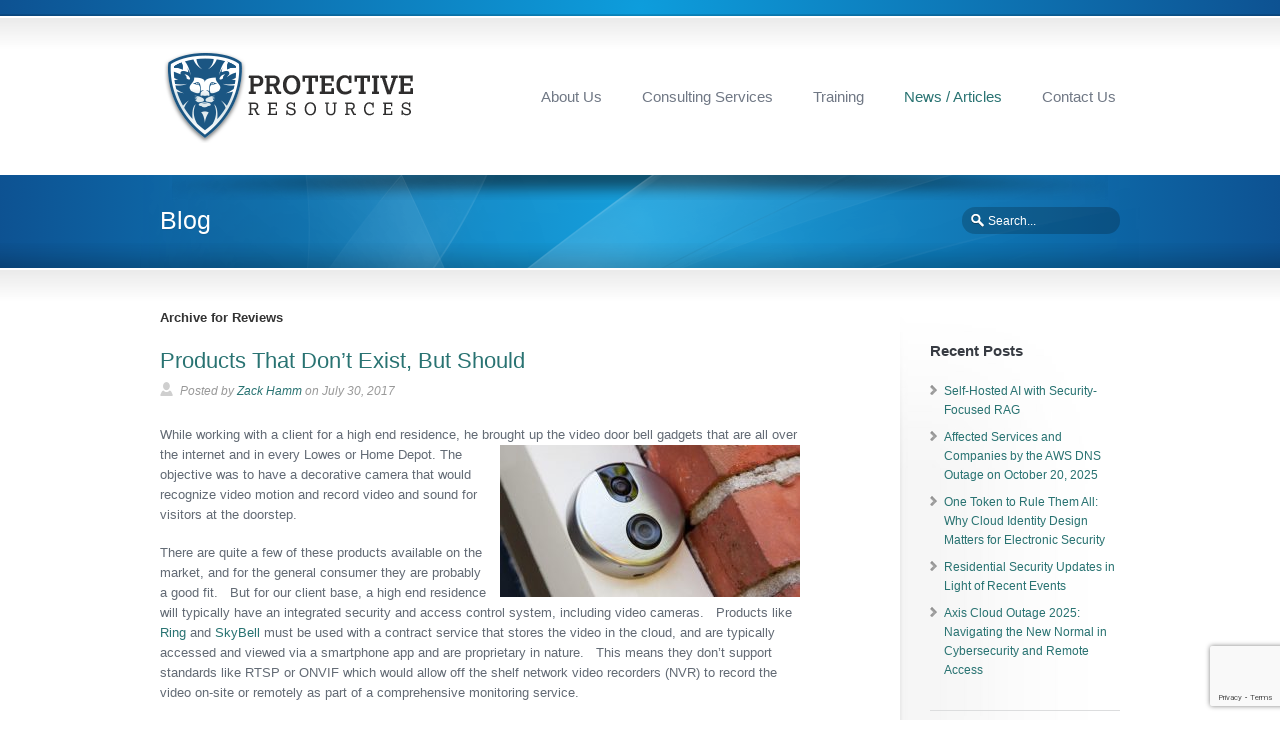

--- FILE ---
content_type: text/html; charset=UTF-8
request_url: https://www.protectiveresources.com/category/reviews/
body_size: 23002
content:
<!DOCTYPE html>
<!--[if lt IE 7 ]><html class="ie ie6" lang="en"> <![endif]-->
<!--[if IE 7 ]><html class="ie ie7" lang="en"> <![endif]-->
<!--[if IE 8 ]><html class="ie ie8" lang="en"> <![endif]-->
<!--[if IE 9 ]><html class="ie ie9" lang="en"> <![endif]-->
<!--[if !IE]><!--><html lang="en-US"> <!--<![endif]-->
<head>
<meta charset="utf-8" />
<title>Reviews</title>
<link rel="pingback" href="https://www.protectiveresources.com/xmlrpc.php" />
<link rel="alternate" type="application/rss+xml" title="Protective Resources" href="https://www.protectiveresources.com/feed/" />

<meta name='robots' content='max-image-preview:large' />
<link rel="alternate" type="application/rss+xml" title="Protective Resources &raquo; Feed" href="https://www.protectiveresources.com/feed/" />
<link rel="alternate" type="application/rss+xml" title="Protective Resources &raquo; Comments Feed" href="https://www.protectiveresources.com/comments/feed/" />
<link rel="alternate" type="application/rss+xml" title="Protective Resources &raquo; Reviews Category Feed" href="https://www.protectiveresources.com/category/reviews/feed/" />
<style id='wp-img-auto-sizes-contain-inline-css' type='text/css'>
img:is([sizes=auto i],[sizes^="auto," i]){contain-intrinsic-size:3000px 1500px}
/*# sourceURL=wp-img-auto-sizes-contain-inline-css */
</style>
<link rel='stylesheet' id='dashicons-css' href='https://www.protectiveresources.com/wp-includes/css/dashicons.min.css?ver=125ccc211ab15f2154498a5c418f7fda' type='text/css' media='all' />
<link rel='stylesheet' id='post-views-counter-frontend-css' href='https://www.protectiveresources.com/wp-content/plugins/post-views-counter/css/frontend.css?ver=1.7.3' type='text/css' media='all' />
<style id='wp-emoji-styles-inline-css' type='text/css'>

	img.wp-smiley, img.emoji {
		display: inline !important;
		border: none !important;
		box-shadow: none !important;
		height: 1em !important;
		width: 1em !important;
		margin: 0 0.07em !important;
		vertical-align: -0.1em !important;
		background: none !important;
		padding: 0 !important;
	}
/*# sourceURL=wp-emoji-styles-inline-css */
</style>
<style id='wp-block-library-inline-css' type='text/css'>
:root{--wp-block-synced-color:#7a00df;--wp-block-synced-color--rgb:122,0,223;--wp-bound-block-color:var(--wp-block-synced-color);--wp-editor-canvas-background:#ddd;--wp-admin-theme-color:#007cba;--wp-admin-theme-color--rgb:0,124,186;--wp-admin-theme-color-darker-10:#006ba1;--wp-admin-theme-color-darker-10--rgb:0,107,160.5;--wp-admin-theme-color-darker-20:#005a87;--wp-admin-theme-color-darker-20--rgb:0,90,135;--wp-admin-border-width-focus:2px}@media (min-resolution:192dpi){:root{--wp-admin-border-width-focus:1.5px}}.wp-element-button{cursor:pointer}:root .has-very-light-gray-background-color{background-color:#eee}:root .has-very-dark-gray-background-color{background-color:#313131}:root .has-very-light-gray-color{color:#eee}:root .has-very-dark-gray-color{color:#313131}:root .has-vivid-green-cyan-to-vivid-cyan-blue-gradient-background{background:linear-gradient(135deg,#00d084,#0693e3)}:root .has-purple-crush-gradient-background{background:linear-gradient(135deg,#34e2e4,#4721fb 50%,#ab1dfe)}:root .has-hazy-dawn-gradient-background{background:linear-gradient(135deg,#faaca8,#dad0ec)}:root .has-subdued-olive-gradient-background{background:linear-gradient(135deg,#fafae1,#67a671)}:root .has-atomic-cream-gradient-background{background:linear-gradient(135deg,#fdd79a,#004a59)}:root .has-nightshade-gradient-background{background:linear-gradient(135deg,#330968,#31cdcf)}:root .has-midnight-gradient-background{background:linear-gradient(135deg,#020381,#2874fc)}:root{--wp--preset--font-size--normal:16px;--wp--preset--font-size--huge:42px}.has-regular-font-size{font-size:1em}.has-larger-font-size{font-size:2.625em}.has-normal-font-size{font-size:var(--wp--preset--font-size--normal)}.has-huge-font-size{font-size:var(--wp--preset--font-size--huge)}.has-text-align-center{text-align:center}.has-text-align-left{text-align:left}.has-text-align-right{text-align:right}.has-fit-text{white-space:nowrap!important}#end-resizable-editor-section{display:none}.aligncenter{clear:both}.items-justified-left{justify-content:flex-start}.items-justified-center{justify-content:center}.items-justified-right{justify-content:flex-end}.items-justified-space-between{justify-content:space-between}.screen-reader-text{border:0;clip-path:inset(50%);height:1px;margin:-1px;overflow:hidden;padding:0;position:absolute;width:1px;word-wrap:normal!important}.screen-reader-text:focus{background-color:#ddd;clip-path:none;color:#444;display:block;font-size:1em;height:auto;left:5px;line-height:normal;padding:15px 23px 14px;text-decoration:none;top:5px;width:auto;z-index:100000}html :where(.has-border-color){border-style:solid}html :where([style*=border-top-color]){border-top-style:solid}html :where([style*=border-right-color]){border-right-style:solid}html :where([style*=border-bottom-color]){border-bottom-style:solid}html :where([style*=border-left-color]){border-left-style:solid}html :where([style*=border-width]){border-style:solid}html :where([style*=border-top-width]){border-top-style:solid}html :where([style*=border-right-width]){border-right-style:solid}html :where([style*=border-bottom-width]){border-bottom-style:solid}html :where([style*=border-left-width]){border-left-style:solid}html :where(img[class*=wp-image-]){height:auto;max-width:100%}:where(figure){margin:0 0 1em}html :where(.is-position-sticky){--wp-admin--admin-bar--position-offset:var(--wp-admin--admin-bar--height,0px)}@media screen and (max-width:600px){html :where(.is-position-sticky){--wp-admin--admin-bar--position-offset:0px}}

/*# sourceURL=wp-block-library-inline-css */
</style><style id='global-styles-inline-css' type='text/css'>
:root{--wp--preset--aspect-ratio--square: 1;--wp--preset--aspect-ratio--4-3: 4/3;--wp--preset--aspect-ratio--3-4: 3/4;--wp--preset--aspect-ratio--3-2: 3/2;--wp--preset--aspect-ratio--2-3: 2/3;--wp--preset--aspect-ratio--16-9: 16/9;--wp--preset--aspect-ratio--9-16: 9/16;--wp--preset--color--black: #000000;--wp--preset--color--cyan-bluish-gray: #abb8c3;--wp--preset--color--white: #ffffff;--wp--preset--color--pale-pink: #f78da7;--wp--preset--color--vivid-red: #cf2e2e;--wp--preset--color--luminous-vivid-orange: #ff6900;--wp--preset--color--luminous-vivid-amber: #fcb900;--wp--preset--color--light-green-cyan: #7bdcb5;--wp--preset--color--vivid-green-cyan: #00d084;--wp--preset--color--pale-cyan-blue: #8ed1fc;--wp--preset--color--vivid-cyan-blue: #0693e3;--wp--preset--color--vivid-purple: #9b51e0;--wp--preset--gradient--vivid-cyan-blue-to-vivid-purple: linear-gradient(135deg,rgb(6,147,227) 0%,rgb(155,81,224) 100%);--wp--preset--gradient--light-green-cyan-to-vivid-green-cyan: linear-gradient(135deg,rgb(122,220,180) 0%,rgb(0,208,130) 100%);--wp--preset--gradient--luminous-vivid-amber-to-luminous-vivid-orange: linear-gradient(135deg,rgb(252,185,0) 0%,rgb(255,105,0) 100%);--wp--preset--gradient--luminous-vivid-orange-to-vivid-red: linear-gradient(135deg,rgb(255,105,0) 0%,rgb(207,46,46) 100%);--wp--preset--gradient--very-light-gray-to-cyan-bluish-gray: linear-gradient(135deg,rgb(238,238,238) 0%,rgb(169,184,195) 100%);--wp--preset--gradient--cool-to-warm-spectrum: linear-gradient(135deg,rgb(74,234,220) 0%,rgb(151,120,209) 20%,rgb(207,42,186) 40%,rgb(238,44,130) 60%,rgb(251,105,98) 80%,rgb(254,248,76) 100%);--wp--preset--gradient--blush-light-purple: linear-gradient(135deg,rgb(255,206,236) 0%,rgb(152,150,240) 100%);--wp--preset--gradient--blush-bordeaux: linear-gradient(135deg,rgb(254,205,165) 0%,rgb(254,45,45) 50%,rgb(107,0,62) 100%);--wp--preset--gradient--luminous-dusk: linear-gradient(135deg,rgb(255,203,112) 0%,rgb(199,81,192) 50%,rgb(65,88,208) 100%);--wp--preset--gradient--pale-ocean: linear-gradient(135deg,rgb(255,245,203) 0%,rgb(182,227,212) 50%,rgb(51,167,181) 100%);--wp--preset--gradient--electric-grass: linear-gradient(135deg,rgb(202,248,128) 0%,rgb(113,206,126) 100%);--wp--preset--gradient--midnight: linear-gradient(135deg,rgb(2,3,129) 0%,rgb(40,116,252) 100%);--wp--preset--font-size--small: 13px;--wp--preset--font-size--medium: 20px;--wp--preset--font-size--large: 36px;--wp--preset--font-size--x-large: 42px;--wp--preset--spacing--20: 0.44rem;--wp--preset--spacing--30: 0.67rem;--wp--preset--spacing--40: 1rem;--wp--preset--spacing--50: 1.5rem;--wp--preset--spacing--60: 2.25rem;--wp--preset--spacing--70: 3.38rem;--wp--preset--spacing--80: 5.06rem;--wp--preset--shadow--natural: 6px 6px 9px rgba(0, 0, 0, 0.2);--wp--preset--shadow--deep: 12px 12px 50px rgba(0, 0, 0, 0.4);--wp--preset--shadow--sharp: 6px 6px 0px rgba(0, 0, 0, 0.2);--wp--preset--shadow--outlined: 6px 6px 0px -3px rgb(255, 255, 255), 6px 6px rgb(0, 0, 0);--wp--preset--shadow--crisp: 6px 6px 0px rgb(0, 0, 0);}:where(.is-layout-flex){gap: 0.5em;}:where(.is-layout-grid){gap: 0.5em;}body .is-layout-flex{display: flex;}.is-layout-flex{flex-wrap: wrap;align-items: center;}.is-layout-flex > :is(*, div){margin: 0;}body .is-layout-grid{display: grid;}.is-layout-grid > :is(*, div){margin: 0;}:where(.wp-block-columns.is-layout-flex){gap: 2em;}:where(.wp-block-columns.is-layout-grid){gap: 2em;}:where(.wp-block-post-template.is-layout-flex){gap: 1.25em;}:where(.wp-block-post-template.is-layout-grid){gap: 1.25em;}.has-black-color{color: var(--wp--preset--color--black) !important;}.has-cyan-bluish-gray-color{color: var(--wp--preset--color--cyan-bluish-gray) !important;}.has-white-color{color: var(--wp--preset--color--white) !important;}.has-pale-pink-color{color: var(--wp--preset--color--pale-pink) !important;}.has-vivid-red-color{color: var(--wp--preset--color--vivid-red) !important;}.has-luminous-vivid-orange-color{color: var(--wp--preset--color--luminous-vivid-orange) !important;}.has-luminous-vivid-amber-color{color: var(--wp--preset--color--luminous-vivid-amber) !important;}.has-light-green-cyan-color{color: var(--wp--preset--color--light-green-cyan) !important;}.has-vivid-green-cyan-color{color: var(--wp--preset--color--vivid-green-cyan) !important;}.has-pale-cyan-blue-color{color: var(--wp--preset--color--pale-cyan-blue) !important;}.has-vivid-cyan-blue-color{color: var(--wp--preset--color--vivid-cyan-blue) !important;}.has-vivid-purple-color{color: var(--wp--preset--color--vivid-purple) !important;}.has-black-background-color{background-color: var(--wp--preset--color--black) !important;}.has-cyan-bluish-gray-background-color{background-color: var(--wp--preset--color--cyan-bluish-gray) !important;}.has-white-background-color{background-color: var(--wp--preset--color--white) !important;}.has-pale-pink-background-color{background-color: var(--wp--preset--color--pale-pink) !important;}.has-vivid-red-background-color{background-color: var(--wp--preset--color--vivid-red) !important;}.has-luminous-vivid-orange-background-color{background-color: var(--wp--preset--color--luminous-vivid-orange) !important;}.has-luminous-vivid-amber-background-color{background-color: var(--wp--preset--color--luminous-vivid-amber) !important;}.has-light-green-cyan-background-color{background-color: var(--wp--preset--color--light-green-cyan) !important;}.has-vivid-green-cyan-background-color{background-color: var(--wp--preset--color--vivid-green-cyan) !important;}.has-pale-cyan-blue-background-color{background-color: var(--wp--preset--color--pale-cyan-blue) !important;}.has-vivid-cyan-blue-background-color{background-color: var(--wp--preset--color--vivid-cyan-blue) !important;}.has-vivid-purple-background-color{background-color: var(--wp--preset--color--vivid-purple) !important;}.has-black-border-color{border-color: var(--wp--preset--color--black) !important;}.has-cyan-bluish-gray-border-color{border-color: var(--wp--preset--color--cyan-bluish-gray) !important;}.has-white-border-color{border-color: var(--wp--preset--color--white) !important;}.has-pale-pink-border-color{border-color: var(--wp--preset--color--pale-pink) !important;}.has-vivid-red-border-color{border-color: var(--wp--preset--color--vivid-red) !important;}.has-luminous-vivid-orange-border-color{border-color: var(--wp--preset--color--luminous-vivid-orange) !important;}.has-luminous-vivid-amber-border-color{border-color: var(--wp--preset--color--luminous-vivid-amber) !important;}.has-light-green-cyan-border-color{border-color: var(--wp--preset--color--light-green-cyan) !important;}.has-vivid-green-cyan-border-color{border-color: var(--wp--preset--color--vivid-green-cyan) !important;}.has-pale-cyan-blue-border-color{border-color: var(--wp--preset--color--pale-cyan-blue) !important;}.has-vivid-cyan-blue-border-color{border-color: var(--wp--preset--color--vivid-cyan-blue) !important;}.has-vivid-purple-border-color{border-color: var(--wp--preset--color--vivid-purple) !important;}.has-vivid-cyan-blue-to-vivid-purple-gradient-background{background: var(--wp--preset--gradient--vivid-cyan-blue-to-vivid-purple) !important;}.has-light-green-cyan-to-vivid-green-cyan-gradient-background{background: var(--wp--preset--gradient--light-green-cyan-to-vivid-green-cyan) !important;}.has-luminous-vivid-amber-to-luminous-vivid-orange-gradient-background{background: var(--wp--preset--gradient--luminous-vivid-amber-to-luminous-vivid-orange) !important;}.has-luminous-vivid-orange-to-vivid-red-gradient-background{background: var(--wp--preset--gradient--luminous-vivid-orange-to-vivid-red) !important;}.has-very-light-gray-to-cyan-bluish-gray-gradient-background{background: var(--wp--preset--gradient--very-light-gray-to-cyan-bluish-gray) !important;}.has-cool-to-warm-spectrum-gradient-background{background: var(--wp--preset--gradient--cool-to-warm-spectrum) !important;}.has-blush-light-purple-gradient-background{background: var(--wp--preset--gradient--blush-light-purple) !important;}.has-blush-bordeaux-gradient-background{background: var(--wp--preset--gradient--blush-bordeaux) !important;}.has-luminous-dusk-gradient-background{background: var(--wp--preset--gradient--luminous-dusk) !important;}.has-pale-ocean-gradient-background{background: var(--wp--preset--gradient--pale-ocean) !important;}.has-electric-grass-gradient-background{background: var(--wp--preset--gradient--electric-grass) !important;}.has-midnight-gradient-background{background: var(--wp--preset--gradient--midnight) !important;}.has-small-font-size{font-size: var(--wp--preset--font-size--small) !important;}.has-medium-font-size{font-size: var(--wp--preset--font-size--medium) !important;}.has-large-font-size{font-size: var(--wp--preset--font-size--large) !important;}.has-x-large-font-size{font-size: var(--wp--preset--font-size--x-large) !important;}
/*# sourceURL=global-styles-inline-css */
</style>

<style id='classic-theme-styles-inline-css' type='text/css'>
/*! This file is auto-generated */
.wp-block-button__link{color:#fff;background-color:#32373c;border-radius:9999px;box-shadow:none;text-decoration:none;padding:calc(.667em + 2px) calc(1.333em + 2px);font-size:1.125em}.wp-block-file__button{background:#32373c;color:#fff;text-decoration:none}
/*# sourceURL=/wp-includes/css/classic-themes.min.css */
</style>
<link rel='stylesheet' id='contact-form-7-css' href='https://www.protectiveresources.com/wp-content/plugins/contact-form-7/includes/css/styles.css?ver=6.1.4' type='text/css' media='all' />
<link rel='stylesheet' id='rs-plugin-settings-css' href='https://www.protectiveresources.com/wp-content/plugins/revslider/rs-plugin/css/settings.css?ver=4.6.3' type='text/css' media='all' />
<style id='rs-plugin-settings-inline-css' type='text/css'>
.tp-caption a{color:#ff7302;text-shadow:none;-webkit-transition:all 0.2s ease-out;-moz-transition:all 0.2s ease-out;-o-transition:all 0.2s ease-out;-ms-transition:all 0.2s ease-out}.tp-caption a:hover{color:#ffa902}.largeredbtn{font-family:"Raleway",sans-serif;font-weight:900;font-size:16px;line-height:60px;color:#fff !important;text-decoration:none;padding-left:40px;padding-right:80px;padding-top:22px;padding-bottom:22px;background:rgb(234,91,31); background:-moz-linear-gradient(top,rgba(234,91,31,1) 0%,rgba(227,58,12,1) 100%); background:-webkit-gradient(linear,left top,left bottom,color-stop(0%,rgba(234,91,31,1)),color-stop(100%,rgba(227,58,12,1))); background:-webkit-linear-gradient(top,rgba(234,91,31,1) 0%,rgba(227,58,12,1) 100%); background:-o-linear-gradient(top,rgba(234,91,31,1) 0%,rgba(227,58,12,1) 100%); background:-ms-linear-gradient(top,rgba(234,91,31,1) 0%,rgba(227,58,12,1) 100%); background:linear-gradient(to bottom,rgba(234,91,31,1) 0%,rgba(227,58,12,1) 100%); filter:progid:DXImageTransform.Microsoft.gradient( startColorstr='#ea5b1f',endColorstr='#e33a0c',GradientType=0 )}.largeredbtn:hover{background:rgb(227,58,12); background:-moz-linear-gradient(top,rgba(227,58,12,1) 0%,rgba(234,91,31,1) 100%); background:-webkit-gradient(linear,left top,left bottom,color-stop(0%,rgba(227,58,12,1)),color-stop(100%,rgba(234,91,31,1))); background:-webkit-linear-gradient(top,rgba(227,58,12,1) 0%,rgba(234,91,31,1) 100%); background:-o-linear-gradient(top,rgba(227,58,12,1) 0%,rgba(234,91,31,1) 100%); background:-ms-linear-gradient(top,rgba(227,58,12,1) 0%,rgba(234,91,31,1) 100%); background:linear-gradient(to bottom,rgba(227,58,12,1) 0%,rgba(234,91,31,1) 100%); filter:progid:DXImageTransform.Microsoft.gradient( startColorstr='#e33a0c',endColorstr='#ea5b1f',GradientType=0 )}.fullrounded img{-webkit-border-radius:400px;-moz-border-radius:400px;border-radius:400px}
/*# sourceURL=rs-plugin-settings-inline-css */
</style>
<script type="text/javascript" src="https://www.protectiveresources.com/wp-includes/js/jquery/jquery.min.js?ver=3.7.1" id="jquery-core-js"></script>
<script type="text/javascript" src="https://www.protectiveresources.com/wp-includes/js/jquery/jquery-migrate.min.js?ver=3.4.1" id="jquery-migrate-js"></script>
<script type="text/javascript" src="https://www.protectiveresources.com/wp-content/plugins/revslider/rs-plugin/js/jquery.themepunch.tools.min.js?ver=4.6.3" id="tp-tools-js"></script>
<script type="text/javascript" src="https://www.protectiveresources.com/wp-content/plugins/revslider/rs-plugin/js/jquery.themepunch.revolution.min.js?ver=4.6.3" id="revmin-js"></script>
<link rel="https://api.w.org/" href="https://www.protectiveresources.com/wp-json/" /><link rel="alternate" title="JSON" type="application/json" href="https://www.protectiveresources.com/wp-json/wp/v2/categories/63" />		<script type="text/javascript">
			jQuery(document).ready(function() {
				// CUSTOM AJAX CONTENT LOADING FUNCTION
				var ajaxRevslider = function(obj) {
				
					// obj.type : Post Type
					// obj.id : ID of Content to Load
					// obj.aspectratio : The Aspect Ratio of the Container / Media
					// obj.selector : The Container Selector where the Content of Ajax will be injected. It is done via the Essential Grid on Return of Content
					
					var content = "<h2>THIS IS SOME TITLE</h2><br/>";

					content += "Type:"+obj.type+"</br>";
					content += "ID:"+obj.id+"</br>";        
					content += "Aspect Ratio:"+obj.aspectratio+"</br>";  
					
					data = {};
					
					data.action = 'revslider_ajax_call_front';
					data.client_action = 'get_slider_html';
					data.token = '560be281ad';
					data.type = obj.type;
					data.id = obj.id;
					data.aspectratio = obj.aspectratio;
					
					// SYNC AJAX REQUEST
					jQuery.ajax({
						type:"post",
						url:"https://www.protectiveresources.com/wp-admin/admin-ajax.php",
						dataType: 'json',
						data:data,
						async:false,
						success: function(ret, textStatus, XMLHttpRequest) {
							if(ret.success == true)
								content = ret.data;								
						},
						error: function(e) {
							console.log(e);
						}
					});
					
					 // FIRST RETURN THE CONTENT WHEN IT IS LOADED !!
					 return content;						 
				};
				
				// CUSTOM AJAX FUNCTION TO REMOVE THE SLIDER
				var ajaxRemoveRevslider = function(obj) {
					return jQuery(obj.selector+" .rev_slider").revkill();
				}

				// EXTEND THE AJAX CONTENT LOADING TYPES WITH TYPE AND FUNCTION
				var extendessential = setInterval(function() {
					if (jQuery.fn.tpessential != undefined) {
						clearInterval(extendessential);
						if(typeof(jQuery.fn.tpessential.defaults) !== 'undefined')
							jQuery.fn.tpessential.defaults.ajaxTypes.push({type:"revslider",func:ajaxRevslider,killfunc:ajaxRemoveRevslider,openAnimationSpeed:0.3});   
							// type:  Name of the Post to load via Ajax into the Essential Grid Ajax Container
							// func: the Function Name which is Called once the Item with the Post Type has been clicked
							// killfunc: function to kill in case the Ajax Window going to be removed (before Remove function !
							// openAnimationSpeed: how quick the Ajax Content window should be animated (default is 0.3)
					}
				},30);
			});
		</script>
		<link href="https://www.protectiveresources.com/wp-content/themes/Sterling-Child-Theme/style.css" rel="stylesheet" type="text/css" media="screen" />
<link href="https://www.protectiveresources.com/wp-content/themes/Sterling/css/primary-blue.css" rel="stylesheet" type="text/css" media="screen" />
<link href="https://www.protectiveresources.com/wp-content/themes/Sterling/css/secondary-teal.css" rel="stylesheet" type="text/css" media="screen" />
<link href="https://www.protectiveresources.com/wp-content/themes/Sterling/css/_font-awesome.css" rel="stylesheet" type="text/css" media="screen" />
<link rel="shortcut icon" href="https://www.protectiveresources.com/wp-content/uploads/2014/12/favicon.ico"/>
<meta name="description" content="Professional Security Consulting for Business and Government." />
<meta name="robots" content="noindex,follow" />
<link rel="canonical" href="https://www.protectiveresources.com/category/reviews/" />
<link href="http://fonts.googleapis.com/css?family=Open+Sans:400,600,300" rel="stylesheet" type="text/css">

<link rel="stylesheet" type="text/css" href="http://fonts.googleapis.com/css?family=Droid Sans" />

<!--styles generated by site options-->
<style type='text/css'>


body,
header nav,
.footer-callout,
#gallery-nav,
footer .foot-heading,
h1,
h2,
h3,
h4,
h5,
h6,
.page-banner-heading{
	font-family:'Open Sans',arial,sans-serif;
	-webkit-font-smoothing: antialiased !important;
	}
	.top-aside .social_icons a {
		font-weight:600;padding-top:3px;
	}
	nav a {
		font-size:14.5px;padding:3px 4px;
	}
	header .sub-menu a, .sidebar li, input, textarea, select {
		font-size:12px;
	}
	div.breadcrumbs {
		font-size:10px;
	}
	.metadata, .small_banner .page-banner-description {
		font-size:12px;
	}
	.footer-callout-content p {
		font-size:16px;
	}
	.social_icons a {
		padding-bottom:8px;
	}
	.small_banner .page-banner-heading {
		font-weight:300;padding-bottom:3px;
	}
	h3 {
		font-size: 16px;font-weight: 600;
	}
	.business-hours .day, strong, .tabs_type_1 dt, .tabs_type_2 dt, .accordion dt, .tt-contentbox-title span, .tt-dropcap-round, .tt-dropcap-square, .tt-dropcap-text {
		font-weight: 600;
	}
	.preview h2, .preview h2 a {
		font-size:22px;
	}
	.widget-heading {
		font-size: 15px;font-weight: 600;
	}
	p.callout-heading {
		letter-spacing:0px;
	}
	.banner-slider h1, .banner-slider h2, .banner-slider h3, .banner-slider h4, .banner-slider h5, .banner-slider h6 {
		font-weight: 300;
	}
			

h1, h2, h3, h4, h5, h6, .page-banner-heading, footer .foot-heading{font-family:'Droid Sans', Arial, sans-serif;font-weight:400;}

#tt-boxed-layout {-moz-box-shadow: 0 0 20px 0 rgba(0, 0, 0, 0.5);-webkit-box-shadow: 0 0 20px 0 rgba(0, 0, 0, 0.5);box-shadow: 0 0 20px 0 rgba(0, 0, 0, 0.5);}
.tt-overlay{background:url(https://www.protectiveresources.com/wp-content/themes/Sterling/images/banner-overlays/banner-abstract.png) center center no-repeat;}
.shadow.top{background:url(https://www.protectiveresources.com/wp-content/themes/Sterling/images/shadows/shadow-3.png) top center no-repeat;}
.top-aside{padding:8px 0;}
.small_banner {padding:25px 0;}
.footer-content {padding:20px 0;}
header {padding:32px 0;}
</style>
<link rel="icon" href="https://www.protectiveresources.com/wp-content/uploads/2014/11/cropped-logo-small-vert-32x32.png" sizes="32x32" />
<link rel="icon" href="https://www.protectiveresources.com/wp-content/uploads/2014/11/cropped-logo-small-vert-192x192.png" sizes="192x192" />
<link rel="apple-touch-icon" href="https://www.protectiveresources.com/wp-content/uploads/2014/11/cropped-logo-small-vert-180x180.png" />
<meta name="msapplication-TileImage" content="https://www.protectiveresources.com/wp-content/uploads/2014/11/cropped-logo-small-vert-270x270.png" />
<!--[if IE 8]>
<style type="text/css" media="screen">
header .sub-menu {
      behavior: url(https://www.protectiveresources.com/wp-content/themes/Sterling/css/PIE/PIE.php);
}
</style>
<![endif]-->

<!--[if IE]>
	<link rel="stylesheet" href="https://www.protectiveresources.com/wp-content/themes/Sterling/css/IE.css" />
<![endif]-->

<!--[if lt IE 9]>
	<script src="http://html5shiv.googlecode.com/svn/trunk/html5.js"></script>
	<script type="text/javascript" src="https://www.protectiveresources.com/wp-content/themes/Sterling/framework/js/IE.js"></script>
<![endif]-->

<link href="https://www.protectiveresources.com/wp-content/themes/Sterling/css/" rel="stylesheet" type="text/css" media="screen" />
<link href="https://www.protectiveresources.com/wp-content/themes/Sterling/css/" rel="stylesheet" type="text/css" media="screen" />
</head>
<body class="archive category category-reviews category-63 wp-theme-Sterling wp-child-theme-Sterling-Child-Theme">
<div id="tt-wide-layout" >
<div id="tt-header-wrap" >

    <aside class="top-aside clearfix">
        <div class="center-wrap">
            <div class="one_half">
                            </div><!-- end .top-toolbar-left -->

            <div class="one_half">
                            </div><!-- end .top-toolbar-right -->
        </div><!-- end .center-wrap -->
        <div class="top-aside-shadow"></div>
    </aside>

    <header >
        <div class="center-wrap">
            <div class="companyIdentity">
                                                            <a href="https://www.protectiveresources.com"><img src="http://www.protectiveresources.com/wp-content/uploads/2014/11/logo2.png" alt="Protective Resources" /></a>
                                                </div><!-- end .companyIdentity -->
            <nav>
                <ul id="menu-main-nav">
                    <li id="menu-item-2294" class="menu-item menu-item-type-post_type menu-item-object-page menu-item-has-children menu-item-2294"><a href="https://www.protectiveresources.com/about-protective-resources/">About Us</a>
<ul class="sub-menu">
	<li id="menu-item-4522" class="menu-item menu-item-type-post_type menu-item-object-page menu-item-privacy-policy menu-item-4522"><a rel="privacy-policy" href="https://www.protectiveresources.com/about-protective-resources/our-privacy-policy/">Our Privacy Policy</a></li>
</ul>
</li>
<li id="menu-item-2414" class="menu-item menu-item-type-post_type menu-item-object-page menu-item-has-children menu-item-2414"><a href="https://www.protectiveresources.com/consulting-services/">Consulting Services</a>
<ul class="sub-menu">
	<li id="menu-item-2428" class="menu-item menu-item-type-post_type menu-item-object-page menu-item-2428"><a href="https://www.protectiveresources.com/consulting-services/">Consulting Services</a></li>
	<li id="menu-item-2416" class="menu-item menu-item-type-post_type menu-item-object-page menu-item-2416"><a href="https://www.protectiveresources.com/consulting-services/basis-of-design/">Basis of Design</a></li>
	<li id="menu-item-2417" class="menu-item menu-item-type-post_type menu-item-object-page menu-item-2417"><a href="https://www.protectiveresources.com/consulting-services/vulnerability-analysis/">Vulnerability Analysis</a></li>
	<li id="menu-item-2436" class="menu-item menu-item-type-post_type menu-item-object-page menu-item-2436"><a href="https://www.protectiveresources.com/consulting-services/design-development/">Security RFP Development</a></li>
	<li id="menu-item-2435" class="menu-item menu-item-type-post_type menu-item-object-page menu-item-2435"><a href="https://www.protectiveresources.com/consulting-services/project-management/">Project Management</a></li>
	<li id="menu-item-2415" class="menu-item menu-item-type-post_type menu-item-object-page menu-item-2415"><a href="https://www.protectiveresources.com/consulting-services/video-forensics/">Video Forensics</a></li>
	<li id="menu-item-2427" class="menu-item menu-item-type-post_type menu-item-object-page menu-item-2427"><a href="https://www.protectiveresources.com/consulting-services/expert-witness/">Expert Witness</a></li>
	<li id="menu-item-3053" class="menu-item menu-item-type-post_type menu-item-object-page menu-item-3053"><a href="https://www.protectiveresources.com/consulting-services/soc-design/">SOC Design</a></li>
	<li id="menu-item-3002" class="menu-item menu-item-type-post_type menu-item-object-page menu-item-3002"><a href="https://www.protectiveresources.com/consulting-services/other-services/">Other Services</a></li>
</ul>
</li>
<li id="menu-item-2566" class="menu-item menu-item-type-post_type menu-item-object-page menu-item-has-children menu-item-2566"><a href="https://www.protectiveresources.com/training/">Training</a>
<ul class="sub-menu">
	<li id="menu-item-2567" class="menu-item menu-item-type-post_type menu-item-object-page menu-item-2567"><a href="https://www.protectiveresources.com/training/security-and-fire-alarm-systems-training/">Electronic Systems Training</a></li>
	<li id="menu-item-2627" class="menu-item menu-item-type-post_type menu-item-object-page menu-item-has-children menu-item-2627"><a href="https://www.protectiveresources.com/training/preparing-for-the-north-carolina-sp-falv-electrical-examination/">NC SP-FA/LV Electrical Exam</a>
	<ul class="sub-menu">
		<li id="menu-item-2675" class="menu-item menu-item-type-post_type menu-item-object-page menu-item-2675"><a href="https://www.protectiveresources.com/training/preparing-for-the-north-carolina-sp-falv-electrical-examination/about-the-sp-falv-electrical-examination-class/">FAQ – SP-FA/LV Electrical Class</a></li>
	</ul>
</li>
</ul>
</li>
<li id="menu-item-2631" class="menu-item menu-item-type-post_type menu-item-object-page current_page_parent menu-item-2631"><a href="https://www.protectiveresources.com/articles/">News / Articles</a></li>
<li id="menu-item-4325" class="menu-item menu-item-type-post_type menu-item-object-page menu-item-4325"><a href="https://www.protectiveresources.com/contact-us/">Contact Us</a></li>
                </ul>
            </nav>
        </div><!-- end .center-wrap -->
    </header>
</div><!-- END #tt-header-wrap -->
    <section class="small_banner">
            <div class="center-wrap banner-no-crumbs">
        <p class="page-banner-heading">Blog</p>

                    <div id="banner-search">
                <form method="get" class="searchform" action="https://www.protectiveresources.com/">
    <fieldset>
        <input type="text" name="s" class="s" value="Search..." onfocus="if(this.value=='Search...')this.value='';" onblur="if(this.value=='')this.value='Search...';" />
    </fieldset>
</form>            </div><!-- end #banner-search -->
        
            </div><!-- end .center-wrap -->
    <div class="shadow top"></div>
    <div class="shadow bottom"></div>
    <div class="tt-overlay"></div>
    </section>

<section id="content-container" class="clearfix">
    <div id="main-wrap" class="clearfix">
        <div class="page_content">
                        <p class="archive-heading">Archive for Reviews</p>

            
            
                    <div id="post-2863" class="post-2863 post type-post status-publish format-standard hentry category-reviews tag-cctv tag-ip-cameras tag-security-equipment-integration tag-security-technology">
                        <article class="preview blog-main-preview">
                            <h2 class="entry-title"><a href="https://www.protectiveresources.com/products-that-dont-exist-but-should/" title="Products That Don&#8217;t Exist, But Should">Products That Don&#8217;t Exist, But Should</a></h2>

                                                                <span class="metadata postinfo">
                                        Posted by   <span class="vcard author"><a href="https://www.protectiveresources.com/author/zhamm/" title="Posts by Zack Hamm" rel="author">Zack Hamm</a></span>  on  <span class="date updated">July 30, 2017</span>
                                    </span>
                            <p>While working with a client for a high end residence, he brought up the video door bell gadgets that are all over the internet and in every Lowes or Home Depot. <img decoding="async" class="size-medium wp-image-2866 alignright" src="http://www.protectiveresources.com/wp-content/uploads/2017/07/SKYBELL-HD-300x152.jpg" alt="" width="300" height="152" srcset="https://www.protectiveresources.com/wp-content/uploads/2017/07/SKYBELL-HD-300x152.jpg 300w, https://www.protectiveresources.com/wp-content/uploads/2017/07/SKYBELL-HD.jpg 690w" sizes="(max-width: 300px) 100vw, 300px" />The objective was to have a decorative camera that would recognize video motion and record video and sound for visitors at the doorstep.</p>
<p>There are quite a few of these products available on the market, and for the general consumer they are probably a good fit.   But for our client base, a high end residence will typically have an integrated security and access control system, including video cameras.   Products like <a href="https://ring.com/">Ring</a> and <a href="http://www.skybell.com/">SkyBell</a> must be used with a contract service that stores the video in the cloud, and are typically accessed and viewed via a smartphone app and are proprietary in nature.   This means they don&#8217;t support standards like RTSP or ONVIF which would allow off the shelf network video recorders (NVR) to record the video on-site or remotely as part of a comprehensive monitoring service.</p>
<p>To make things worse, these cameras typically operate over WiFi, and do not have any kind of battery backup.   Unreliable wireless communications and unreliable power don&#8217;t make for good security.   But at the same time we don&#8217;t want to add some industrial looking door bell to the client&#8217;s residence.   So what residential products like this are available currently that we can connect to our own NVR?  Nothing.   Really&#8230;. nada, zip, zilch.   There are currently no low profile, decorative products commercially available that will support a hardwired video connection and operate as a standard doorbell camera.</p>
<p>Another option was a product with a security camera integrated into the porch light.  <a href="https://www.getkuna.com">Kuna</a> makes some great looking products that would fit most any residential style and decor.  <a href="http://www.protectiveresources.com/wp-content/uploads/2017/07/maximus.jpg"><img fetchpriority="high" decoding="async" class=" wp-image-2864 alignright" src="http://www.protectiveresources.com/wp-content/uploads/2017/07/maximus-300x300.jpg" alt="Kuna Maximus Light w/Camera " width="257" height="257" srcset="https://www.protectiveresources.com/wp-content/uploads/2017/07/maximus-300x300.jpg 300w, https://www.protectiveresources.com/wp-content/uploads/2017/07/maximus-150x150.jpg 150w, https://www.protectiveresources.com/wp-content/uploads/2017/07/maximus-768x768.jpg 768w, https://www.protectiveresources.com/wp-content/uploads/2017/07/maximus.jpg 1000w" sizes="(max-width: 257px) 100vw, 257px" /></a>But again, these products lock you into a monthly cloud service contract with proprietary protocols that are not available to 3rd party NVRs.  The <a href="https://www.getkuna.com/smart-security-light/">Kuna Maximus</a> product almost fits the bill too, providing good looks with security lighting, 720P video and two-way voice communications, but it still requires WiFi and is proprietary.</p>
<p><span style="font-size: 18pt;"><strong>Someone Please Build This:</strong></span></p>
<p>Here&#8217;s a product idea for high end residential and ornate commercial environments that want additional security.   Take a product like the Kuna Maximus where you have a decorative security light with a built in camera, but instead make it with the following features:</p>
<ul>
<li>Motion Triggered Lighting (two-level lighting for soft accent lighting and full power security lighting when motion is detected).</li>
<li>2 Megapixel IP Camera with Night Vision, H.264 video codec.</li>
<li>Two way audio communications with built-in microphone and speaker.</li>
<li>Support for HTTP, ONVIF, RTSP, FTP, SMTP, DHCP, DDNS, and SNMP protocols.</li>
<li>10/100 Ethernet via built in powerline adapter, plus 802.11ac Dual Band 2.4G/5G Wireless support</li>
</ul>
<p>So here&#8217;s the thinking behind this.  Almost every residence has a porch light at the front door.  This device would replace the existing wall mounted porch light, using the exact same 2-wire 12o VAC power that already exists.  It operates as any other motion security light, either &#8220;off until motion sensed&#8221;, or &#8220;1/2 brightness until motion sensed and then full brightness&#8221;.  It takes any standard Edison bulb.   The good part comes in where we add the camera that can use WiFi (if you must) or the built-in powerline Ethernet interface, allowing you to connect it to your own home network using a powerline module plugged into the wall near your router and then via CAT5 to your router.   From there it can behave as any other network camera on your NVR, or it can operate standalone with video motion detection and send emails when triggered, or upload via FTP to a web server, or whatever.  The powerline Ethernet adapters allow us to avoid WiFi where we can, and use the existing power wiring, eliminating the need for additional CAT5 cabling to the light.  If video is centrally monitored, the remote operator could communicate via IP audio to the person in front of the camera using a video management server.</p>
<p>This product should already exist, and quite frankly I can&#8217;t believe it doesn&#8217;t.  It would probably cost less than $300 retail, and I&#8217;d not only be using them on every executive residence that I was responsible for, I&#8217;d have one on my own home too.   And if you really want to have some contract service to store video in the cloud, fine&#8230; just don&#8217;t make it the only option.</p>
<p>&nbsp;</p>
<div class="tt-share clearfix">
                <span class="retweet-share">
                <a href="http://twitter.com/share" class="twitter-share-button" data-url="https://www.protectiveresources.com/products-that-dont-exist-but-should/" data-via="Protective Resources" data-text="Products That Don&#8217;t Exist, But Should" data-related="Protective Resources" data-count="horizontal">Tweet</a>
            </span>
            <script src="http://platform.twitter.com/widgets.js" type="text/javascript"></script>
                    <span class="facebook-share">
                <iframe src="http://www.facebook.com/plugins/like.php?href=https%3A%2F%2Fwww.protectiveresources.com%2Fproducts-that-dont-exist-but-should%2F&amp;layout=button_count&amp;show_faces=false&amp;&amp;action=like&amp;colorscheme=light"></iframe>
            </span>
                    <span class="pinterest-share">
                                <a href="http://pinterest.com/pin/create/button/?url=https%3A%2F%2Fwww.protectiveresources.com%2Fproducts-that-dont-exist-but-should%2F&media=&description=Products That Don&#8217;t Exist, But Should" class="pin-it-button" count-layout="horizontal">Pin It</a>
            </span>
        </div><!-- end .tt-share -->
                            <div class="post-details">
                                <p class="post-tags">Tags: <a href="https://www.protectiveresources.com/tag/cctv/" rel="tag">cctv</a>, <a href="https://www.protectiveresources.com/tag/ip-cameras/" rel="tag">IP Cameras</a>, <a href="https://www.protectiveresources.com/tag/security-equipment-integration/" rel="tag">Security Equipment Integration</a>, <a href="https://www.protectiveresources.com/tag/security-technology/" rel="tag">Security Technology</a></p>
                                <p class="post-categories"><strong>Posted in:</strong> <a href="https://www.protectiveresources.com/category/reviews/" >Reviews</a></p>
                                <a class="post-leave-comment" href="https://www.protectiveresources.com/products-that-dont-exist-but-should/#respond">Leave a Comment (0) &rarr;</a>
                            </div><!-- end .post-details -->
                        </article><!-- end .blog-main-preview -->
                    </div><!-- end #post-ID -->

                
                    <div id="post-2749" class="post-2749 post type-post status-publish format-standard hentry category-reviews tag-ip-cameras tag-nvr">
                        <article class="preview blog-main-preview">
                            <h2 class="entry-title"><a href="https://www.protectiveresources.com/review-samsung-snd-7084-3mp-minidome-ip-camera/" title="Review &#8211; Samsung SND-7084 3MP Minidome IP Camera">Review &#8211; Samsung SND-7084 3MP Minidome IP Camera</a></h2>

                                                                <span class="metadata postinfo">
                                        Posted by   <span class="vcard author"><a href="https://www.protectiveresources.com/author/zhamm/" title="Posts by Zack Hamm" rel="author">Zack Hamm</a></span>  on  <span class="date updated">May 1, 2016</span>
                                    </span>
                            <p><img decoding="async" class=" wp-image-2751 alignright" src="http://www.protectiveresources.com/wp-content/uploads/2016/05/SND-6084R_PD1-300x300.jpg" alt="SND-6084R_PD1" width="257" height="257" srcset="https://www.protectiveresources.com/wp-content/uploads/2016/05/SND-6084R_PD1-300x300.jpg 300w, https://www.protectiveresources.com/wp-content/uploads/2016/05/SND-6084R_PD1-150x150.jpg 150w, https://www.protectiveresources.com/wp-content/uploads/2016/05/SND-6084R_PD1.jpg 400w" sizes="(max-width: 257px) 100vw, 257px" /></p>
<p>The Samsung SND-7084R is part of the WiseNetIII family of cameras from Samsung with 3 megapixel 1080p high definition images. It’s high level of functionalities includes 120dB Wide Dynamic Range which delivers 30fps at 3MP (60fps at 2 MP), low light performance down to 0.1 lux (F1.2, 50IRE, color) creating clear images in low light conditions, and has a built-in 2.8x motorized varifocal lens for easy focus  control.  The (R) designation in the model number is for IR illumination, allowing for 0 Lux B&amp;W viewing.  The unit is designed primarily for ceiling mounts, but a variety of mounting options are available from the manufacturer for alternative mounting options.   Average Retail Price: under $600.00.</p>
<p>Notable features: 3MP @ 30FPS, Motorized zoom (3 ~ 8.5mm, no motorized pan/tilt but can be adjusted manually), Micro SD/SDHC slot, True Day/Night vision, IR LEDs for 0 Lux operation, Bi-directional audio capability, analog video out, intelligent video analytics (Tampering, Virtual line, Enter/Exit, (Dis)Appear, Audio detection, Face detection with metadata), defog, vide stabilization, and IPV4/IPV6 network connectivity with SSL, 802.1X, and QOS and full SNMP support.</p>
<p>Upon unboxing, the camera looks very well built, and includes all the connectors, mounting screws, and torx bits to install and service the camera.  The included documentation was sparse, but the full online document manual is on disk and also available online <a href="http://www.hanwhatechwinamerica.com/SAMSUNG/upload/Product_Specifications/User_Manual_SND-7084_ENGLISH.pdf">here</a>.  The installation hardware includes both an &#8220;L&#8221; shaped torx wrench and a torx bit for a drill for easier installation.  The camera housing is aluminum metal, with a tough lexan material dome suitable for vandal resistant applications.  The dimensions are Ø132.1 x 107.6mm (Ø5.2&#8243; x 4.24&#8243;), weight is 575g (1.27Lbs).  Electrical requirements are 24VAC/12VDC @ 10W or PoE (802.3af Class 3) @ 11W maximum.  Operating temperature range is -10°C ~ +55°C (+14°F ~ +131°F) / Less than 90% RH.</p>
<p><a href="http://www.protectiveresources.com/wp-content/uploads/2016/05/DSCN1012.jpg" target="_blank"><img loading="lazy" decoding="async" class="aligncenter wp-image-2758" src="http://www.protectiveresources.com/wp-content/uploads/2016/05/DSCN1012-300x225.jpg" alt="SND-7084R" width="441" height="331" srcset="https://www.protectiveresources.com/wp-content/uploads/2016/05/DSCN1012-300x225.jpg 300w, https://www.protectiveresources.com/wp-content/uploads/2016/05/DSCN1012-768x576.jpg 768w, https://www.protectiveresources.com/wp-content/uploads/2016/05/DSCN1012-1024x768.jpg 1024w, https://www.protectiveresources.com/wp-content/uploads/2016/05/DSCN1012.jpg 1600w" sizes="auto, (max-width: 441px) 100vw, 441px" /></a></p>
<p>The camera has some nice additions that aren&#8217;t found on competing models, such as a dedicated analog video output connector, a built in SD/SDHC slot for video storage, audio in/out, zoom/focus switches on camera, defog fan, and phoenix connectors for power connections.</p>
<p>The CAT5 connection includes power and connectivity lights, but the orientation inside the case makes it such that connectors with long strain reliefs may be hard to fit inside the case.  In most cases the cable will be field terminated anyway, so it&#8217;s probably not a big problem.  Waterproof grommets are included to ensure a water tight seal for exterior installations.  If you elect to use the additional connectors, note that they have fairly long leads on them, so be sure to include additional room in your mounting configuration.  Although for most installations, a single CAT-5E cable is all that should be needed.  There is some indication in the Samsung documentation that audio is available via a built-in microphone, but we could not locate a microphone anywhere on the unit, and were unable to hear any audio without the addition of a discrete microphone added to the audio input.  We did not test the talk-back audio output feature.  The connector to the left of the CAT5 connector is a multi-feature connector which has the audio in/out and alarm in/out harness.  The alarm input/outputs were not tested.</p>
<p>&nbsp;</p>
<p><a href="http://www.protectiveresources.com/wp-content/uploads/2016/05/DSCN1019.jpg" target="_blank"><img loading="lazy" decoding="async" class="alignnone wp-image-2757 size-medium" src="http://www.protectiveresources.com/wp-content/uploads/2016/05/DSCN1019-300x225.jpg" alt="DSCN1019" width="300" height="225" srcset="https://www.protectiveresources.com/wp-content/uploads/2016/05/DSCN1019-300x225.jpg 300w, https://www.protectiveresources.com/wp-content/uploads/2016/05/DSCN1019-768x576.jpg 768w, https://www.protectiveresources.com/wp-content/uploads/2016/05/DSCN1019-1024x768.jpg 1024w, https://www.protectiveresources.com/wp-content/uploads/2016/05/DSCN1019.jpg 1600w" sizes="auto, (max-width: 300px) 100vw, 300px" /></a><a href="http://www.protectiveresources.com/wp-content/uploads/2016/05/DSCN1015.jpg" target="_blank"><img loading="lazy" decoding="async" class="alignnone wp-image-2753 size-medium" src="http://www.protectiveresources.com/wp-content/uploads/2016/05/DSCN1015-300x225.jpg" alt="DSCN1015" width="300" height="225" srcset="https://www.protectiveresources.com/wp-content/uploads/2016/05/DSCN1015-300x225.jpg 300w, https://www.protectiveresources.com/wp-content/uploads/2016/05/DSCN1015-768x576.jpg 768w, https://www.protectiveresources.com/wp-content/uploads/2016/05/DSCN1015-1024x768.jpg 1024w, https://www.protectiveresources.com/wp-content/uploads/2016/05/DSCN1015.jpg 1600w" sizes="auto, (max-width: 300px) 100vw, 300px" /></a><a href="http://www.protectiveresources.com/wp-content/uploads/2016/05/DSCN1016.jpg" target="_blank"><img loading="lazy" decoding="async" class="alignnone wp-image-2754 size-medium" src="http://www.protectiveresources.com/wp-content/uploads/2016/05/DSCN1016-300x225.jpg" alt="DSCN1016" width="300" height="225" srcset="https://www.protectiveresources.com/wp-content/uploads/2016/05/DSCN1016-300x225.jpg 300w, https://www.protectiveresources.com/wp-content/uploads/2016/05/DSCN1016-768x576.jpg 768w, https://www.protectiveresources.com/wp-content/uploads/2016/05/DSCN1016-1024x768.jpg 1024w, https://www.protectiveresources.com/wp-content/uploads/2016/05/DSCN1016.jpg 1600w" sizes="auto, (max-width: 300px) 100vw, 300px" /></a><a href="http://www.protectiveresources.com/wp-content/uploads/2016/05/DSCN1017.jpg" target="_blank"><img loading="lazy" decoding="async" class="alignnone wp-image-2755 size-medium" src="http://www.protectiveresources.com/wp-content/uploads/2016/05/DSCN1017-300x225.jpg" alt="DSCN1017" width="300" height="225" srcset="https://www.protectiveresources.com/wp-content/uploads/2016/05/DSCN1017-300x225.jpg 300w, https://www.protectiveresources.com/wp-content/uploads/2016/05/DSCN1017-768x576.jpg 768w, https://www.protectiveresources.com/wp-content/uploads/2016/05/DSCN1017-1024x768.jpg 1024w, https://www.protectiveresources.com/wp-content/uploads/2016/05/DSCN1017.jpg 1600w" sizes="auto, (max-width: 300px) 100vw, 300px" /></a></p>
<p>&nbsp;</p>
<h2>Setup</h2>
<p>We connected the camera both with 12VDC power and a standard 100BaseT Ethernet connection, and also with a PoE Ethernet connection.  The camera booted up and connected via DHCP quickly under both configurations.   We used the MAC address to find the IP assigned, and connected to the camera using Firefox on a Windows 10 computer.   Note that like most IP cameras, you will need to first download and install their specific codec in order to view any video.  This necessary step is a hassle because it requires a browser restart, but it only needs to be done once.</p>
<p><a href="http://www.protectiveresources.com/wp-content/uploads/2016/05/Samsung-Setup-Screen.png" target="_blank"><img loading="lazy" decoding="async" class="wp-image-2762 aligncenter" src="http://www.protectiveresources.com/wp-content/uploads/2016/05/Samsung-Setup-Screen-300x146.png" alt="Samsung-Setup-Screen" width="744" height="362" srcset="https://www.protectiveresources.com/wp-content/uploads/2016/05/Samsung-Setup-Screen-300x146.png 300w, https://www.protectiveresources.com/wp-content/uploads/2016/05/Samsung-Setup-Screen-768x373.png 768w, https://www.protectiveresources.com/wp-content/uploads/2016/05/Samsung-Setup-Screen-1024x497.png 1024w, https://www.protectiveresources.com/wp-content/uploads/2016/05/Samsung-Setup-Screen.png 1905w" sizes="auto, (max-width: 744px) 100vw, 744px" /></a></p>
<p>When first connecting to configure,  you must set a password&#8230;  a really, long, complex password.  For testing, I just set it to &#8220;Admin1223!&#8221;.  Username default is &#8220;admin&#8221;.  The setup configuration menus are intuitive and fairly common among other IP cameras, and the menus were very responsive and quick to acknowledge configuration changes.   We first connected to verify we had video, and then began looking at default configuration settings and features.  Since nobody likes upgrading firmware, we pleasantly noted this unit shipped with the latest version of firmware, which as of this writing is 3.00_140915.  Notable features on the configuration defaults are that SNMP V2 is on by default with public read/write, DHCP is enabled by default (this is a good thing), and UPnP and Bonjour discovery services are enabled by default (this is not a good thing).</p>
<p><strong>Date/Time &#8211;</strong> The camera also supports timezones and NTP time synchronization, with support for up to 5 NTP servers (why, we&#8217;re not sure, but okay).  TCP ports are also fully configurable for HTTP, HTTPS, RTSP, and the Device Port.  IPV6 is disabled by default.</p>
<p><strong>Users &#8211;</strong> Multiple users are supported, and we recommend setting up an NVR user/password and then  making the default admin password really complex (it should already be anyway).   It does not appear possible to rename the admin user or delete it.   You can also have RTSP connections without authentication, but we would not recommend it.</p>
<p><strong>Events &#8211;</strong> The events tab configures how the camera senses activity/events and responds to them.  Notable features are face detection (which worked rather well), and motion detection/video analytics which also worked well and was easy to configure.  However, the event triggers seemed to be limited to the camera only, meaning you could trip an alarm output (DO), record to SD/SDHC, or send video via email or FTP.  There did not appear to be any methods to send logical alarm event outputs to the NVR or VMS, leaving most of these features best residing on the head end software platform for most applications.   We should also note however, that while we are aware an SDK from Samsung that would likely allow for passing logical video alarm events exists, we also have not asked the manufacturer for relevant information about it and have not verified integration with other NVR manufacturers about compatibility.   We also noted that NAS support is available, and alarm events can trigger automatic recording to the NAS device, although this feature was not tested.</p>
<p><strong>Camera Setup &#8211;</strong> Multiple profiles are supported, with backlight compensation, WDR, AWB, and day/night modes all worked well in our testing under different lighting conditions.  We were unable to find a way to export/import camera profile settings however, and feel that for an enterprise installation, a shared profile among cameras that could be imported during installation would make installations easier and more uniform.</p>
<p><strong>Focus Setup &#8211;</strong> Focus/Zoom was configurable by a joystick switch on the camera body itself, and via software in the configuration menu.  It was less than intuitive however, and the &#8220;Simple Focus&#8221; feature really didn&#8217;t seem to help set a specific field of view as we&#8217;d hoped.  For a varifocal camera, we expected to be able to set the view and autofocus would take care of itself.  We also were unable to remotely zoom via our NVR software, even though it detected OXML PTZ control via ONVIF.</p>
<h2><strong>Setup for NVRs</strong></h2>
<p>Note the URL for RTSP viewing from your NVR, if not automatically configured via ONVIF, would be &#8220;/profile2/media.smp&#8221;.  At least that&#8217;s what worked in our testing.  Our VMS software did not correctly identify the ONVIF RTSP URL, and we had to input the string manually.  The correct URL was not documented in the setup instructions as best we could determine.</p>
<p>Also on the camera setup page under &#8220;Video Profile&#8221;, the &#8216;profile&#8217; setting may need to be changed from &#8220;High&#8221; to &#8220;Baseline&#8221; for some NVRs, in order to work properly.  Other settings, FPS, resolution, codec, bitrate, etc. should be changed as suitable.</p>
<h2>Summary</h2>
<p>Overall the build quality and features of the Samsung SND-7084R are very good.  We found most of the built in software features easy to use and effective, and image quality and stability was excellent.  Warranty for the camera is 3 years.  We feel this camera is suitable for commercial and government installations, and depending upon the video management system, could be suitable for enterprise installations that could take advantage of it&#8217;s embedded video analytics.</p>
<p><a href="http://www.protectiveresources.com/wp-content/uploads/2016/05/DSCN1018.jpg"><img loading="lazy" decoding="async" class="aligncenter wp-image-2756" src="http://www.protectiveresources.com/wp-content/uploads/2016/05/DSCN1018-300x225.jpg" alt="DSCN1018" width="483" height="362" srcset="https://www.protectiveresources.com/wp-content/uploads/2016/05/DSCN1018-300x225.jpg 300w, https://www.protectiveresources.com/wp-content/uploads/2016/05/DSCN1018-768x576.jpg 768w, https://www.protectiveresources.com/wp-content/uploads/2016/05/DSCN1018-1024x768.jpg 1024w, https://www.protectiveresources.com/wp-content/uploads/2016/05/DSCN1018.jpg 1600w" sizes="auto, (max-width: 483px) 100vw, 483px" /></a></p>
<p>&nbsp;</p>
<p>&nbsp;</p>
<p>&nbsp;</p>
<p>&nbsp;</p>
<p>&nbsp;</p>
<p>&nbsp;</p>
<p>&nbsp;</p>
<p>&nbsp;</p>
<p>&nbsp;</p>
<div class="tt-share clearfix">
                <span class="retweet-share">
                <a href="http://twitter.com/share" class="twitter-share-button" data-url="https://www.protectiveresources.com/review-samsung-snd-7084-3mp-minidome-ip-camera/" data-via="Protective Resources" data-text="Review &#8211; Samsung SND-7084 3MP Minidome IP Camera" data-related="Protective Resources" data-count="horizontal">Tweet</a>
            </span>
            <script src="http://platform.twitter.com/widgets.js" type="text/javascript"></script>
                    <span class="facebook-share">
                <iframe src="http://www.facebook.com/plugins/like.php?href=https%3A%2F%2Fwww.protectiveresources.com%2Freview-samsung-snd-7084-3mp-minidome-ip-camera%2F&amp;layout=button_count&amp;show_faces=false&amp;&amp;action=like&amp;colorscheme=light"></iframe>
            </span>
                    <span class="pinterest-share">
                                <a href="http://pinterest.com/pin/create/button/?url=https%3A%2F%2Fwww.protectiveresources.com%2Freview-samsung-snd-7084-3mp-minidome-ip-camera%2F&media=&description=Review &#8211; Samsung SND-7084 3MP Minidome IP Camera" class="pin-it-button" count-layout="horizontal">Pin It</a>
            </span>
        </div><!-- end .tt-share -->
                            <div class="post-details">
                                <p class="post-tags">Tags: <a href="https://www.protectiveresources.com/tag/ip-cameras/" rel="tag">IP Cameras</a>, <a href="https://www.protectiveresources.com/tag/nvr/" rel="tag">NVR</a></p>
                                <p class="post-categories"><strong>Posted in:</strong> <a href="https://www.protectiveresources.com/category/reviews/" >Reviews</a></p>
                                <a class="post-leave-comment" href="https://www.protectiveresources.com/review-samsung-snd-7084-3mp-minidome-ip-camera/#respond">Leave a Comment (0) &rarr;</a>
                            </div><!-- end .post-details -->
                        </article><!-- end .blog-main-preview -->
                    </div><!-- end #post-ID -->

                
                    <div id="post-2713" class="post-2713 post type-post status-publish format-standard hentry category-reviews">
                        <article class="preview blog-main-preview">
                            <h2 class="entry-title"><a href="https://www.protectiveresources.com/product-review-wansview-ncm-623w-wireless-ip-camera/" title="Product Review &#8211; Wansview NCM-623W Wireless IP Camera">Product Review &#8211; Wansview NCM-623W Wireless IP Camera</a></h2>

                                                                <span class="metadata postinfo">
                                        Posted by   <span class="vcard author"><a href="https://www.protectiveresources.com/author/zhamm/" title="Posts by Zack Hamm" rel="author">Zack Hamm</a></span>  on  <span class="date updated">April 13, 2015</span>
                                    </span>
                            <p><span class="tt-dropcap-blue-grey"><span class="tt-dropcap-round">O</span></span>ne of the things we do as a service to our customers here at Protective Resources is product reviews.   We even have manufacturers request that we test and review their product for bugs or suitability to a given mission profile.  Mostly this is fun for us.  We get to see new toys and try to break them, often learning something ourselves along the way.  In this case we were testing Network Video Recorder (NVR) platforms and I needed several IP cameras to serve as video feeds for the NVRs.</p>
<p>For the first product review of this particular blog, I thought I&#8217;d do a simple one for a really cheap, but powerful IP camera that I&#8217;ve used for testing and demonstrations.  This camera is a Chinese import product that is most likely NOT on the approved manufacturer&#8217;s list for most commercial grade NVRs.   That&#8217;s where this product comes in.</p>
<p>The Wansview NCM-623W Wireless IP Camera is not, in my opinion, a robust commercial grade IP camera that I would recommend to a client for use in an administration or R&amp;D type facility.  The product looks like it is more suited for home or retail use, as it&#8217;s on the lower end for resolution (1MP) for an IP camera.  It is however, a very solid built and reliable camera with some pretty nice features for the price.  For a camera that I paid $138.00 each for, I really can&#8217;t be upset about any of the the &#8220;cons&#8221; that I&#8217;ve discovered with this camera.   It&#8217;s been over a year or so now, and there may be other products on the market that are comparable, but for the price and ease of configuration, I&#8217;m satisfied with my purchase of these cameras for demonstrations and evaluations.</p>
<p>Some Specs:</p>
<p><img loading="lazy" decoding="async" class="alignleft size-medium wp-image-2715" src="http://www.protectiveresources.com/wp-content/uploads/2015/04/wansview-NCB-546W-300x266.jpg" alt="wansview NCB-546W" width="300" height="266" srcset="https://www.protectiveresources.com/wp-content/uploads/2015/04/wansview-NCB-546W-300x266.jpg 300w, https://www.protectiveresources.com/wp-content/uploads/2015/04/wansview-NCB-546W-1024x909.jpg 1024w, https://www.protectiveresources.com/wp-content/uploads/2015/04/wansview-NCB-546W.jpg 1500w" sizes="auto, (max-width: 300px) 100vw, 300px" /></p>
<p><strong>Wansview NCM-623W Wireless IP Camera</strong></p>
<div id="featurebullets_feature_div" class="feature" data-feature-name="featurebullets">
<div id="feature-bullets" class="a-section a-spacing-medium a-spacing-top-small">
<ul class="a-vertical a-spacing-none">
<li><span class="a-list-item"> 1280 x 720 Max Resolution (1 Megapixel) at up to 30fps and 4mbps bitrate.<br />
</span></li>
<li><span class="a-list-item"> Lens f=3.6mm, F=2.0</span></li>
<li><span class="a-list-item"> VGA/QVGA/QQVGA three video resolutions optional.</span></li>
<li>RTSP and ONVIF compatible</li>
<li><span class="a-list-item">Motion detection can detect environmental situation.</span></li>
<li><span class="a-list-item"> Built-in M</span><span class="a-list-item">icrophone, supports two-way intercom function. (G.711/G.726 Codecs)<br />
</span></li>
<li><span class="a-list-item"> 10/100 10baseT, or 802.11b/g/n wireless protocol.</span></li>
<li><span class="a-list-item">Supports UPNP, Motion detection, Infrared LED for night vision (up to 5M)<br />
</span></li>
<li><span class="a-list-item"> Support for mobile phone<br />
</span></li>
<li>Supports TF Card for on camera recording (event or continuous)</li>
</ul>
<p>&nbsp;</p>
<p>We successfully connected this camera to several NVR software platforms using RTSP at full resolution and bitrate.  It performs well, but it is definitely strained.  It has a built in webserver, and connecting to it while it&#8217;s streaming at that rate is, well, sluggish.  The default user &#8220;admin&#8221; and password &#8220;123456&#8221; are  used to login (and connect via the RTSP stream if you don&#8217;t change it, which you did, right?).  There are actually three users by default, &#8220;admin&#8221;, &#8220;user&#8221; and &#8220;guest&#8221;, all with default passwords that should be changed.  As far as I know, these can only be changed by the web interface, and there is no enterprise type remote configuration tool.</p>
<p>Once connected as admin you can configure the camera settings, users, recording features, alarm features, wireless features, and network settings like FTP, DDNS, and email upon alarm events.  It has a pretty rich feature set for the price.  The audio worked well using either codec to an Internet Explorer browser (not Firefox or Chrome), but only when connected via hardwire ethernet.  When using wireless ethernet the audio is choppy, and changing codecs, bit rates, or wireless network protocols did not solve the  problem.  The camera supports G.711 and G.726 audio encoding format. The sound of the G.711 is better, but it takes up more bandwidth.  Using the G.726 codec didn&#8217;t make any difference over WiFi.  An email to Wansview tech support has never been answered.</p>
<p>Since it supports both MJPEG and RTSP streams, you can connect to it with most any IP Camera NVR software or even a desktop media player like VLC.  The syntax for the RTSP stream is a little cryptic, but the high resolution stream I found best was something like this:  &#8220;rtsp://admin:123456@camera251.myip.com/11&#8221;, but each of the streams may be connected to as follows:</p>
<ol>
<li>rtsp://user:pass@ip:port/11 （View the first video stream &#8211; 1280&#215;720）</li>
<li>rtsp://user:pass@ip:port/12 (View the second video stream &#8211; 640&#215;360）</li>
<li>rtsp://user:pass@ip:port/13 (View the third video stream &#8211; 320&#215;180）</li>
</ol>
<p>Video quality and picture resolution was quite good, as you can see from the test image.   The video is 1280X720 @ 512kbps data rate and 15 fps.</p>
<p><a href="http://www.protectiveresources.com/wp-content/uploads/2015/04/vlcsnap-2015-04-12-14h44m49s121.png"><img loading="lazy" decoding="async" class="aligncenter size-large wp-image-2717" src="http://www.protectiveresources.com/wp-content/uploads/2015/04/vlcsnap-2015-04-12-14h44m49s121-1024x576.png" alt="Wansview Demo Picture" width="904" height="509" srcset="https://www.protectiveresources.com/wp-content/uploads/2015/04/vlcsnap-2015-04-12-14h44m49s121-1024x576.png 1024w, https://www.protectiveresources.com/wp-content/uploads/2015/04/vlcsnap-2015-04-12-14h44m49s121-300x169.png 300w, https://www.protectiveresources.com/wp-content/uploads/2015/04/vlcsnap-2015-04-12-14h44m49s121.png 1280w" sizes="auto, (max-width: 904px) 100vw, 904px" /></a></p>
<p>Overall we are pleased with this camera.  If you have sufficient experience with network IP cameras and NVR software, and understand the jargon and technical issues, this camera is worth the money and will do the job.  It&#8217;s not going to replace a $500 Axis IP camera, but then it only costs 1/4 the price too.  For our purposes, this camera performs well, is cheap enough we can buy enough to fully test an evaluation NVR, and supports enough modern features that we can put a demo through its paces and see how it performs without having to worry about the field hardware.</p>
<p><strong>Pros</strong></p>
<ul>
<li>Inexpensive</li>
<li>1.3 Megapixel @ 30 FPS and 4mbps Data Rate</li>
<li>IR LED Illuminator</li>
<li>Two way Audio Hardwire</li>
<li>Ethernet or 802.11 G/N Wifi</li>
<li>RTSP or MJPEG Streams</li>
<li>Web Interface or Smartphone Client</li>
<li>Email / FTP / Local Recording</li>
</ul>
<p><strong>Cons</strong></p>
<ul>
<li>Audio Over WiFi Unreliable</li>
<li>Some Software Features a Little Buggy</li>
<li>&#8220;Shutter&#8221; click sound audible when ambient light changes</li>
<li>Web Interface Slow</li>
<li>Documentation Lacking</li>
</ul>
<p>&nbsp;</p>
<p>&nbsp;</p>
</div>
</div>
<div class="tt-share clearfix">
                <span class="retweet-share">
                <a href="http://twitter.com/share" class="twitter-share-button" data-url="https://www.protectiveresources.com/product-review-wansview-ncm-623w-wireless-ip-camera/" data-via="Protective Resources" data-text="Product Review &#8211; Wansview NCM-623W Wireless IP Camera" data-related="Protective Resources" data-count="horizontal">Tweet</a>
            </span>
            <script src="http://platform.twitter.com/widgets.js" type="text/javascript"></script>
                    <span class="facebook-share">
                <iframe src="http://www.facebook.com/plugins/like.php?href=https%3A%2F%2Fwww.protectiveresources.com%2Fproduct-review-wansview-ncm-623w-wireless-ip-camera%2F&amp;layout=button_count&amp;show_faces=false&amp;&amp;action=like&amp;colorscheme=light"></iframe>
            </span>
                    <span class="pinterest-share">
                                <a href="http://pinterest.com/pin/create/button/?url=https%3A%2F%2Fwww.protectiveresources.com%2Fproduct-review-wansview-ncm-623w-wireless-ip-camera%2F&media=&description=Product Review &#8211; Wansview NCM-623W Wireless IP Camera" class="pin-it-button" count-layout="horizontal">Pin It</a>
            </span>
        </div><!-- end .tt-share -->
                            <div class="post-details">
                                <p class="post-tags"></p>
                                <p class="post-categories"><strong>Posted in:</strong> <a href="https://www.protectiveresources.com/category/reviews/" >Reviews</a></p>
                                <a class="post-leave-comment" href="https://www.protectiveresources.com/product-review-wansview-ncm-623w-wireless-ip-camera/#respond">Leave a Comment (0) &rarr;</a>
                            </div><!-- end .post-details -->
                        </article><!-- end .blog-main-preview -->
                    </div><!-- end #post-ID -->

                
                    </div><!-- end .page_content -->

        <aside class="sidebar blog_sidebar">
            
		<div class="sidebar-widget widget_recent_entries">
		<p class="widget-heading">Recent Posts</p>
		<ul>
											<li>
					<a href="https://www.protectiveresources.com/self-hosted-ai-with-security-focused-rag/">Self-Hosted AI with Security-Focused RAG</a>
									</li>
											<li>
					<a href="https://www.protectiveresources.com/affected-services-and-companies-by-the-aws-dns-outage-on-october-20-2025/">Affected Services and Companies by the AWS DNS Outage on October 20, 2025</a>
									</li>
											<li>
					<a href="https://www.protectiveresources.com/one-token-to-rule-them-all-why-cloud-identity-design-matters-for-electronic-security/">One Token to Rule Them All: Why Cloud Identity Design Matters for Electronic Security</a>
									</li>
											<li>
					<a href="https://www.protectiveresources.com/residential-security-updates-with-a-focus-on-ballistic-protection/">Residential Security Updates in Light of Recent Events</a>
									</li>
											<li>
					<a href="https://www.protectiveresources.com/axis-cloud-outage-2025-navigating-the-new-normal-in-cybersecurity-and-remote-access/">Axis Cloud Outage 2025: Navigating the New Normal in Cybersecurity and Remote Access</a>
									</li>
					</ul>

		</div><div class="sidebar-widget widget_tag_cloud"><p class="widget-heading">Topics</p><div class="tagcloud"><a href="https://www.protectiveresources.com/tag/access-control/" class="tag-cloud-link tag-link-65 tag-link-position-1" style="font-size: 16.296296296296pt;" aria-label="Access Control (5 items)">Access Control</a>
<a href="https://www.protectiveresources.com/tag/ai/" class="tag-cloud-link tag-link-120 tag-link-position-2" style="font-size: 8pt;" aria-label="AI (1 item)">AI</a>
<a href="https://www.protectiveresources.com/tag/alarm-systems/" class="tag-cloud-link tag-link-79 tag-link-position-3" style="font-size: 11.111111111111pt;" aria-label="Alarm Systems (2 items)">Alarm Systems</a>
<a href="https://www.protectiveresources.com/tag/axis/" class="tag-cloud-link tag-link-114 tag-link-position-4" style="font-size: 8pt;" aria-label="Axis (1 item)">Axis</a>
<a href="https://www.protectiveresources.com/tag/axis-sra/" class="tag-cloud-link tag-link-115 tag-link-position-5" style="font-size: 8pt;" aria-label="Axis SRA (1 item)">Axis SRA</a>
<a href="https://www.protectiveresources.com/tag/ballstic-protection/" class="tag-cloud-link tag-link-118 tag-link-position-6" style="font-size: 8pt;" aria-label="Ballstic Protection (1 item)">Ballstic Protection</a>
<a href="https://www.protectiveresources.com/tag/cctv/" class="tag-cloud-link tag-link-62 tag-link-position-7" style="font-size: 14.913580246914pt;" aria-label="cctv (4 items)">cctv</a>
<a href="https://www.protectiveresources.com/tag/charlie-kirk/" class="tag-cloud-link tag-link-117 tag-link-position-8" style="font-size: 8pt;" aria-label="Charlie Kirk (1 item)">Charlie Kirk</a>
<a href="https://www.protectiveresources.com/tag/chatgpt/" class="tag-cloud-link tag-link-112 tag-link-position-9" style="font-size: 8pt;" aria-label="ChatGPT (1 item)">ChatGPT</a>
<a href="https://www.protectiveresources.com/tag/cloud/" class="tag-cloud-link tag-link-82 tag-link-position-10" style="font-size: 11.111111111111pt;" aria-label="Cloud (2 items)">Cloud</a>
<a href="https://www.protectiveresources.com/tag/cloud-security/" class="tag-cloud-link tag-link-90 tag-link-position-11" style="font-size: 11.111111111111pt;" aria-label="Cloud security (2 items)">Cloud security</a>
<a href="https://www.protectiveresources.com/tag/corona-virus/" class="tag-cloud-link tag-link-85 tag-link-position-12" style="font-size: 8pt;" aria-label="Corona Virus (1 item)">Corona Virus</a>
<a href="https://www.protectiveresources.com/tag/covid-19/" class="tag-cloud-link tag-link-86 tag-link-position-13" style="font-size: 8pt;" aria-label="COVID-19 (1 item)">COVID-19</a>
<a href="https://www.protectiveresources.com/tag/cpted/" class="tag-cloud-link tag-link-67 tag-link-position-14" style="font-size: 11.111111111111pt;" aria-label="CPTED (2 items)">CPTED</a>
<a href="https://www.protectiveresources.com/tag/cybersecurity/" class="tag-cloud-link tag-link-91 tag-link-position-15" style="font-size: 11.111111111111pt;" aria-label="cybersecurity (2 items)">cybersecurity</a>
<a href="https://www.protectiveresources.com/tag/dahua/" class="tag-cloud-link tag-link-106 tag-link-position-16" style="font-size: 8pt;" aria-label="Dahua (1 item)">Dahua</a>
<a href="https://www.protectiveresources.com/tag/ddos/" class="tag-cloud-link tag-link-116 tag-link-position-17" style="font-size: 8pt;" aria-label="DDOS (1 item)">DDOS</a>
<a href="https://www.protectiveresources.com/tag/disaster-recovery-planning/" class="tag-cloud-link tag-link-52 tag-link-position-18" style="font-size: 8pt;" aria-label="Disaster Recovery Planning (1 item)">Disaster Recovery Planning</a>
<a href="https://www.protectiveresources.com/tag/disease-mitigation/" class="tag-cloud-link tag-link-87 tag-link-position-19" style="font-size: 8pt;" aria-label="Disease Mitigation (1 item)">Disease Mitigation</a>
<a href="https://www.protectiveresources.com/tag/executive-residence/" class="tag-cloud-link tag-link-119 tag-link-position-20" style="font-size: 8pt;" aria-label="Executive Residence (1 item)">Executive Residence</a>
<a href="https://www.protectiveresources.com/tag/expert-witness/" class="tag-cloud-link tag-link-71 tag-link-position-21" style="font-size: 8pt;" aria-label="Expert Witness (1 item)">Expert Witness</a>
<a href="https://www.protectiveresources.com/tag/exploits/" class="tag-cloud-link tag-link-113 tag-link-position-22" style="font-size: 8pt;" aria-label="Exploits (1 item)">Exploits</a>
<a href="https://www.protectiveresources.com/tag/fire-and-life-safety/" class="tag-cloud-link tag-link-72 tag-link-position-23" style="font-size: 13.185185185185pt;" aria-label="Fire and Life Safety (3 items)">Fire and Life Safety</a>
<a href="https://www.protectiveresources.com/tag/home-invasion/" class="tag-cloud-link tag-link-78 tag-link-position-24" style="font-size: 11.111111111111pt;" aria-label="Home Invasion (2 items)">Home Invasion</a>
<a href="https://www.protectiveresources.com/tag/home-security/" class="tag-cloud-link tag-link-77 tag-link-position-25" style="font-size: 11.111111111111pt;" aria-label="home security (2 items)">home security</a>
<a href="https://www.protectiveresources.com/tag/information-security/" class="tag-cloud-link tag-link-61 tag-link-position-26" style="font-size: 11.111111111111pt;" aria-label="Information Security (2 items)">Information Security</a>
<a href="https://www.protectiveresources.com/tag/ip-cam/" class="tag-cloud-link tag-link-104 tag-link-position-27" style="font-size: 8pt;" aria-label="IP Cam (1 item)">IP Cam</a>
<a href="https://www.protectiveresources.com/tag/ip-cameras/" class="tag-cloud-link tag-link-58 tag-link-position-28" style="font-size: 14.913580246914pt;" aria-label="IP Cameras (4 items)">IP Cameras</a>
<a href="https://www.protectiveresources.com/tag/llm/" class="tag-cloud-link tag-link-122 tag-link-position-29" style="font-size: 8pt;" aria-label="LLM (1 item)">LLM</a>
<a href="https://www.protectiveresources.com/tag/ndaa/" class="tag-cloud-link tag-link-107 tag-link-position-30" style="font-size: 8pt;" aria-label="NDAA (1 item)">NDAA</a>
<a href="https://www.protectiveresources.com/tag/nvr/" class="tag-cloud-link tag-link-75 tag-link-position-31" style="font-size: 8pt;" aria-label="NVR (1 item)">NVR</a>
<a href="https://www.protectiveresources.com/tag/openai/" class="tag-cloud-link tag-link-111 tag-link-position-32" style="font-size: 11.111111111111pt;" aria-label="OpenAI (2 items)">OpenAI</a>
<a href="https://www.protectiveresources.com/tag/premises-liability/" class="tag-cloud-link tag-link-66 tag-link-position-33" style="font-size: 11.111111111111pt;" aria-label="Premises Liability (2 items)">Premises Liability</a>
<a href="https://www.protectiveresources.com/tag/privacy/" class="tag-cloud-link tag-link-84 tag-link-position-34" style="font-size: 8pt;" aria-label="privacy (1 item)">privacy</a>
<a href="https://www.protectiveresources.com/tag/rag/" class="tag-cloud-link tag-link-121 tag-link-position-35" style="font-size: 8pt;" aria-label="RAG (1 item)">RAG</a>
<a href="https://www.protectiveresources.com/tag/responsible-journalism/" class="tag-cloud-link tag-link-100 tag-link-position-36" style="font-size: 8pt;" aria-label="Responsible Journalism (1 item)">Responsible Journalism</a>
<a href="https://www.protectiveresources.com/tag/ring/" class="tag-cloud-link tag-link-81 tag-link-position-37" style="font-size: 8pt;" aria-label="Ring (1 item)">Ring</a>
<a href="https://www.protectiveresources.com/tag/security/" class="tag-cloud-link tag-link-83 tag-link-position-38" style="font-size: 8pt;" aria-label="security (1 item)">security</a>
<a href="https://www.protectiveresources.com/tag/security-equipment-integration/" class="tag-cloud-link tag-link-59 tag-link-position-39" style="font-size: 16.296296296296pt;" aria-label="Security Equipment Integration (5 items)">Security Equipment Integration</a>
<a href="https://www.protectiveresources.com/tag/security-lighting/" class="tag-cloud-link tag-link-80 tag-link-position-40" style="font-size: 8pt;" aria-label="Security Lighting (1 item)">Security Lighting</a>
<a href="https://www.protectiveresources.com/tag/security-technology/" class="tag-cloud-link tag-link-68 tag-link-position-41" style="font-size: 22pt;" aria-label="Security Technology (12 items)">Security Technology</a>
<a href="https://www.protectiveresources.com/tag/sp-fa-lv/" class="tag-cloud-link tag-link-94 tag-link-position-42" style="font-size: 11.111111111111pt;" aria-label="SP-FA/LV (2 items)">SP-FA/LV</a>
<a href="https://www.protectiveresources.com/tag/training/" class="tag-cloud-link tag-link-73 tag-link-position-43" style="font-size: 13.185185185185pt;" aria-label="Training (3 items)">Training</a>
<a href="https://www.protectiveresources.com/tag/vatican/" class="tag-cloud-link tag-link-105 tag-link-position-44" style="font-size: 8pt;" aria-label="Vatican (1 item)">Vatican</a>
<a href="https://www.protectiveresources.com/tag/video-forensics/" class="tag-cloud-link tag-link-70 tag-link-position-45" style="font-size: 11.111111111111pt;" aria-label="Video Forensics (2 items)">Video Forensics</a></div>
</div>        </aside>
    </div><!-- end #main-wrap -->

</section><!-- END content-container -->


<footer>
    <div class="center-wrap tt-relative">
        <div class="footer-content clearfix">
                            <div class="footer-default-one">
                    <div class="sidebar-widget widget_text">			<div class="textwidget"><p>PO Box 31142<br />
Raleigh, NC 27622<br />
919-521-8011</p>
</div>
		</div>                </div><!-- end .footer-default-one -->

                <div class="footer-default-two">
                                    </div><!-- end .footer-default-two -->

                <div class="footer-default-three">
                                    </div><!-- end .footer-default-three -->
                    </div><!-- end .footer-content -->
    </div><!-- end .center-wrap -->

    <div class="footer-copyright clearfix">
        <div class="center-wrap clearfix">
    	    <div class="foot-copy">
    	        <p>Copyright © 2014 Protective Resources, Inc. All rights reserved.</p>
    	    </div><!-- end .foot-copy -->

    	                    <a href="#" id="scroll_to_top" class="link-top">Scroll to Top</a>
            
                            <ul class="footer-nav">
                                    </ul>
                    </div><!-- end .center-wrap -->
    </div><!-- end .footer-copyright -->

    <div class="shadow top"></div>
    <div class="tt-overlay"></div>
</footer>

</div><!-- end .tt-wide-layout -->
<script type="speculationrules">
{"prefetch":[{"source":"document","where":{"and":[{"href_matches":"/*"},{"not":{"href_matches":["/wp-*.php","/wp-admin/*","/wp-content/uploads/*","/wp-content/*","/wp-content/plugins/*","/wp-content/themes/Sterling-Child-Theme/*","/wp-content/themes/Sterling/*","/*\\?(.+)"]}},{"not":{"selector_matches":"a[rel~=\"nofollow\"]"}},{"not":{"selector_matches":".no-prefetch, .no-prefetch a"}}]},"eagerness":"conservative"}]}
</script>
<!--Site Option Activated Sticky Menu-->
<script type='text/javascript'>jQuery(document).ready(function(){truethemes_StickyMenu();});</script>
<!--End Sticky Menu Activation-->
<script type="text/javascript" src="https://www.protectiveresources.com/wp-includes/js/comment-reply.js?ver=125ccc211ab15f2154498a5c418f7fda" id="comment-reply-js"></script>
<script type="text/javascript" src="https://www.protectiveresources.com/wp-content/themes/Sterling/framework/js/custom-main.js?ver=125ccc211ab15f2154498a5c418f7fda" id="truethemes-custom-js"></script>
<script type="text/javascript" src="https://www.protectiveresources.com/wp-content/themes/Sterling/framework/js/slides.min.jquery.js?ver=125ccc211ab15f2154498a5c418f7fda" id="jquery-slides-js"></script>
<script type="text/javascript" src="https://www.protectiveresources.com/wp-content/themes/Sterling/framework/js/jquery.prettyPhoto.js?ver=125ccc211ab15f2154498a5c418f7fda" id="truethemes-lightbox-js"></script>
<script type="text/javascript" src="https://www.protectiveresources.com/wp-content/themes/Sterling/framework/js/jquery.superfish.js?ver=125ccc211ab15f2154498a5c418f7fda" id="jquery-superfish-js"></script>
<script type="text/javascript" src="https://www.protectiveresources.com/wp-content/themes/Sterling/framework/js/jquery.cycle.all.min.js?ver=125ccc211ab15f2154498a5c418f7fda" id="jquery-cycle-all-js"></script>
<script type="text/javascript" src="https://www.protectiveresources.com/wp-content/themes/Sterling/framework/js/jquery.easing.1.3.js?ver=125ccc211ab15f2154498a5c418f7fda" id="jquery-easing-js"></script>
<script type="text/javascript" src="https://www.protectiveresources.com/wp-content/themes/Sterling/framework/js/jquery.isotope.js?ver=125ccc211ab15f2154498a5c418f7fda" id="jquery-isotope-js"></script>
<script type="text/javascript" src="https://www.protectiveresources.com/wp-includes/js/dist/hooks.min.js?ver=dd5603f07f9220ed27f1" id="wp-hooks-js"></script>
<script type="text/javascript" src="https://www.protectiveresources.com/wp-includes/js/dist/i18n.min.js?ver=c26c3dc7bed366793375" id="wp-i18n-js"></script>
<script type="text/javascript" id="wp-i18n-js-after">
/* <![CDATA[ */
wp.i18n.setLocaleData( { 'text direction\u0004ltr': [ 'ltr' ] } );
//# sourceURL=wp-i18n-js-after
/* ]]> */
</script>
<script type="text/javascript" src="https://www.protectiveresources.com/wp-content/plugins/contact-form-7/includes/swv/js/index.js?ver=6.1.4" id="swv-js"></script>
<script type="text/javascript" id="contact-form-7-js-before">
/* <![CDATA[ */
var wpcf7 = {
    "api": {
        "root": "https:\/\/www.protectiveresources.com\/wp-json\/",
        "namespace": "contact-form-7\/v1"
    },
    "cached": 1
};
//# sourceURL=contact-form-7-js-before
/* ]]> */
</script>
<script type="text/javascript" src="https://www.protectiveresources.com/wp-content/plugins/contact-form-7/includes/js/index.js?ver=6.1.4" id="contact-form-7-js"></script>
<script type="text/javascript" src="https://www.google.com/recaptcha/api.js?render=6Lc643kUAAAAANfZprLVcrTVzWMnIY-v7amf8yRo&amp;ver=3.0" id="google-recaptcha-js"></script>
<script type="text/javascript" src="https://www.protectiveresources.com/wp-includes/js/dist/vendor/wp-polyfill.min.js?ver=3.15.0" id="wp-polyfill-js"></script>
<script type="text/javascript" id="wpcf7-recaptcha-js-before">
/* <![CDATA[ */
var wpcf7_recaptcha = {
    "sitekey": "6Lc643kUAAAAANfZprLVcrTVzWMnIY-v7amf8yRo",
    "actions": {
        "homepage": "homepage",
        "contactform": "contactform"
    }
};
//# sourceURL=wpcf7-recaptcha-js-before
/* ]]> */
</script>
<script type="text/javascript" src="https://www.protectiveresources.com/wp-content/plugins/contact-form-7/modules/recaptcha/index.js?ver=6.1.4" id="wpcf7-recaptcha-js"></script>
<script type="text/javascript" src="https://www.protectiveresources.com/wp-content/themes/Sterling/framework/js/scrollWatch.js?ver=4.0" id="scrollwatch-js"></script>
<script id="wp-emoji-settings" type="application/json">
{"baseUrl":"https://s.w.org/images/core/emoji/17.0.2/72x72/","ext":".png","svgUrl":"https://s.w.org/images/core/emoji/17.0.2/svg/","svgExt":".svg","source":{"concatemoji":"https://www.protectiveresources.com/wp-includes/js/wp-emoji-release.min.js?ver=125ccc211ab15f2154498a5c418f7fda"}}
</script>
<script type="module">
/* <![CDATA[ */
/*! This file is auto-generated */
const a=JSON.parse(document.getElementById("wp-emoji-settings").textContent),o=(window._wpemojiSettings=a,"wpEmojiSettingsSupports"),s=["flag","emoji"];function i(e){try{var t={supportTests:e,timestamp:(new Date).valueOf()};sessionStorage.setItem(o,JSON.stringify(t))}catch(e){}}function c(e,t,n){e.clearRect(0,0,e.canvas.width,e.canvas.height),e.fillText(t,0,0);t=new Uint32Array(e.getImageData(0,0,e.canvas.width,e.canvas.height).data);e.clearRect(0,0,e.canvas.width,e.canvas.height),e.fillText(n,0,0);const a=new Uint32Array(e.getImageData(0,0,e.canvas.width,e.canvas.height).data);return t.every((e,t)=>e===a[t])}function p(e,t){e.clearRect(0,0,e.canvas.width,e.canvas.height),e.fillText(t,0,0);var n=e.getImageData(16,16,1,1);for(let e=0;e<n.data.length;e++)if(0!==n.data[e])return!1;return!0}function u(e,t,n,a){switch(t){case"flag":return n(e,"\ud83c\udff3\ufe0f\u200d\u26a7\ufe0f","\ud83c\udff3\ufe0f\u200b\u26a7\ufe0f")?!1:!n(e,"\ud83c\udde8\ud83c\uddf6","\ud83c\udde8\u200b\ud83c\uddf6")&&!n(e,"\ud83c\udff4\udb40\udc67\udb40\udc62\udb40\udc65\udb40\udc6e\udb40\udc67\udb40\udc7f","\ud83c\udff4\u200b\udb40\udc67\u200b\udb40\udc62\u200b\udb40\udc65\u200b\udb40\udc6e\u200b\udb40\udc67\u200b\udb40\udc7f");case"emoji":return!a(e,"\ud83e\u1fac8")}return!1}function f(e,t,n,a){let r;const o=(r="undefined"!=typeof WorkerGlobalScope&&self instanceof WorkerGlobalScope?new OffscreenCanvas(300,150):document.createElement("canvas")).getContext("2d",{willReadFrequently:!0}),s=(o.textBaseline="top",o.font="600 32px Arial",{});return e.forEach(e=>{s[e]=t(o,e,n,a)}),s}function r(e){var t=document.createElement("script");t.src=e,t.defer=!0,document.head.appendChild(t)}a.supports={everything:!0,everythingExceptFlag:!0},new Promise(t=>{let n=function(){try{var e=JSON.parse(sessionStorage.getItem(o));if("object"==typeof e&&"number"==typeof e.timestamp&&(new Date).valueOf()<e.timestamp+604800&&"object"==typeof e.supportTests)return e.supportTests}catch(e){}return null}();if(!n){if("undefined"!=typeof Worker&&"undefined"!=typeof OffscreenCanvas&&"undefined"!=typeof URL&&URL.createObjectURL&&"undefined"!=typeof Blob)try{var e="postMessage("+f.toString()+"("+[JSON.stringify(s),u.toString(),c.toString(),p.toString()].join(",")+"));",a=new Blob([e],{type:"text/javascript"});const r=new Worker(URL.createObjectURL(a),{name:"wpTestEmojiSupports"});return void(r.onmessage=e=>{i(n=e.data),r.terminate(),t(n)})}catch(e){}i(n=f(s,u,c,p))}t(n)}).then(e=>{for(const n in e)a.supports[n]=e[n],a.supports.everything=a.supports.everything&&a.supports[n],"flag"!==n&&(a.supports.everythingExceptFlag=a.supports.everythingExceptFlag&&a.supports[n]);var t;a.supports.everythingExceptFlag=a.supports.everythingExceptFlag&&!a.supports.flag,a.supports.everything||((t=a.source||{}).concatemoji?r(t.concatemoji):t.wpemoji&&t.twemoji&&(r(t.twemoji),r(t.wpemoji)))});
//# sourceURL=https://www.protectiveresources.com/wp-includes/js/wp-emoji-loader.min.js
/* ]]> */
</script>
    <script type="text/javascript">
        jQuery(document).ready(function($){
            // Homepage slider setup. Issued in the footer to accept user-set variables.
            $('#slides').slides({
                preload: false,
                //preloadImage: 'http://files.truethemes.net/themes/sterling-wp/ajax-loader.gif',
                autoHeight: true,
                effect: 'slide',
                slideSpeed: 500,
                play: 10000,
                randomize: false,
                hoverPause: true,
                pause: 10000,
                generateNextPrev: false            });

            // Allows for custom nav buttons to remain outside of #slides container.
            $('.banner-slider .next').click(function(){
                $('#slides .next').click();
            });
            $('.banner-slider .prev').click(function(){
                $('#slides .prev').click();
            });
        });
    </script>

    <script type="text/javascript">
        (function(){
            window.PinIt = window.PinIt || { loaded : false };
            if ( window.PinIt.loaded ) return;
            window.PinIt.loaded = true;
            function async_load(){
                var s     = document.createElement('script');
                s.type    = 'text/javascript';
                s.async   = true;
                s.src     = 'http://assets.pinterest.com/js/pinit.js';
                var x     = document.getElementsByTagName('script')[0];
                x.parentNode.insertBefore(s, x);
            }
            if (window.attachEvent)
                window.attachEvent('onload', async_load);
            else
                window.addEventListener('load', async_load, false);
        })();
    </script>
<!--[if !IE]><!--><script>
if (/*@cc_on!@*/false) {
    document.documentElement.className+=' ie10';
}
</script><!--<![endif]-->
</body>
</html>
<!-- Cached by WP-Optimize (gzip) - https://teamupdraft.com/wp-optimize/ - Last modified: February 1, 2026 9:23 am (UTC:-5) -->


--- FILE ---
content_type: text/html; charset=utf-8
request_url: https://www.google.com/recaptcha/api2/anchor?ar=1&k=6Lc643kUAAAAANfZprLVcrTVzWMnIY-v7amf8yRo&co=aHR0cHM6Ly93d3cucHJvdGVjdGl2ZXJlc291cmNlcy5jb206NDQz&hl=en&v=N67nZn4AqZkNcbeMu4prBgzg&size=invisible&anchor-ms=20000&execute-ms=30000&cb=l9lkavirtrlp
body_size: 48738
content:
<!DOCTYPE HTML><html dir="ltr" lang="en"><head><meta http-equiv="Content-Type" content="text/html; charset=UTF-8">
<meta http-equiv="X-UA-Compatible" content="IE=edge">
<title>reCAPTCHA</title>
<style type="text/css">
/* cyrillic-ext */
@font-face {
  font-family: 'Roboto';
  font-style: normal;
  font-weight: 400;
  font-stretch: 100%;
  src: url(//fonts.gstatic.com/s/roboto/v48/KFO7CnqEu92Fr1ME7kSn66aGLdTylUAMa3GUBHMdazTgWw.woff2) format('woff2');
  unicode-range: U+0460-052F, U+1C80-1C8A, U+20B4, U+2DE0-2DFF, U+A640-A69F, U+FE2E-FE2F;
}
/* cyrillic */
@font-face {
  font-family: 'Roboto';
  font-style: normal;
  font-weight: 400;
  font-stretch: 100%;
  src: url(//fonts.gstatic.com/s/roboto/v48/KFO7CnqEu92Fr1ME7kSn66aGLdTylUAMa3iUBHMdazTgWw.woff2) format('woff2');
  unicode-range: U+0301, U+0400-045F, U+0490-0491, U+04B0-04B1, U+2116;
}
/* greek-ext */
@font-face {
  font-family: 'Roboto';
  font-style: normal;
  font-weight: 400;
  font-stretch: 100%;
  src: url(//fonts.gstatic.com/s/roboto/v48/KFO7CnqEu92Fr1ME7kSn66aGLdTylUAMa3CUBHMdazTgWw.woff2) format('woff2');
  unicode-range: U+1F00-1FFF;
}
/* greek */
@font-face {
  font-family: 'Roboto';
  font-style: normal;
  font-weight: 400;
  font-stretch: 100%;
  src: url(//fonts.gstatic.com/s/roboto/v48/KFO7CnqEu92Fr1ME7kSn66aGLdTylUAMa3-UBHMdazTgWw.woff2) format('woff2');
  unicode-range: U+0370-0377, U+037A-037F, U+0384-038A, U+038C, U+038E-03A1, U+03A3-03FF;
}
/* math */
@font-face {
  font-family: 'Roboto';
  font-style: normal;
  font-weight: 400;
  font-stretch: 100%;
  src: url(//fonts.gstatic.com/s/roboto/v48/KFO7CnqEu92Fr1ME7kSn66aGLdTylUAMawCUBHMdazTgWw.woff2) format('woff2');
  unicode-range: U+0302-0303, U+0305, U+0307-0308, U+0310, U+0312, U+0315, U+031A, U+0326-0327, U+032C, U+032F-0330, U+0332-0333, U+0338, U+033A, U+0346, U+034D, U+0391-03A1, U+03A3-03A9, U+03B1-03C9, U+03D1, U+03D5-03D6, U+03F0-03F1, U+03F4-03F5, U+2016-2017, U+2034-2038, U+203C, U+2040, U+2043, U+2047, U+2050, U+2057, U+205F, U+2070-2071, U+2074-208E, U+2090-209C, U+20D0-20DC, U+20E1, U+20E5-20EF, U+2100-2112, U+2114-2115, U+2117-2121, U+2123-214F, U+2190, U+2192, U+2194-21AE, U+21B0-21E5, U+21F1-21F2, U+21F4-2211, U+2213-2214, U+2216-22FF, U+2308-230B, U+2310, U+2319, U+231C-2321, U+2336-237A, U+237C, U+2395, U+239B-23B7, U+23D0, U+23DC-23E1, U+2474-2475, U+25AF, U+25B3, U+25B7, U+25BD, U+25C1, U+25CA, U+25CC, U+25FB, U+266D-266F, U+27C0-27FF, U+2900-2AFF, U+2B0E-2B11, U+2B30-2B4C, U+2BFE, U+3030, U+FF5B, U+FF5D, U+1D400-1D7FF, U+1EE00-1EEFF;
}
/* symbols */
@font-face {
  font-family: 'Roboto';
  font-style: normal;
  font-weight: 400;
  font-stretch: 100%;
  src: url(//fonts.gstatic.com/s/roboto/v48/KFO7CnqEu92Fr1ME7kSn66aGLdTylUAMaxKUBHMdazTgWw.woff2) format('woff2');
  unicode-range: U+0001-000C, U+000E-001F, U+007F-009F, U+20DD-20E0, U+20E2-20E4, U+2150-218F, U+2190, U+2192, U+2194-2199, U+21AF, U+21E6-21F0, U+21F3, U+2218-2219, U+2299, U+22C4-22C6, U+2300-243F, U+2440-244A, U+2460-24FF, U+25A0-27BF, U+2800-28FF, U+2921-2922, U+2981, U+29BF, U+29EB, U+2B00-2BFF, U+4DC0-4DFF, U+FFF9-FFFB, U+10140-1018E, U+10190-1019C, U+101A0, U+101D0-101FD, U+102E0-102FB, U+10E60-10E7E, U+1D2C0-1D2D3, U+1D2E0-1D37F, U+1F000-1F0FF, U+1F100-1F1AD, U+1F1E6-1F1FF, U+1F30D-1F30F, U+1F315, U+1F31C, U+1F31E, U+1F320-1F32C, U+1F336, U+1F378, U+1F37D, U+1F382, U+1F393-1F39F, U+1F3A7-1F3A8, U+1F3AC-1F3AF, U+1F3C2, U+1F3C4-1F3C6, U+1F3CA-1F3CE, U+1F3D4-1F3E0, U+1F3ED, U+1F3F1-1F3F3, U+1F3F5-1F3F7, U+1F408, U+1F415, U+1F41F, U+1F426, U+1F43F, U+1F441-1F442, U+1F444, U+1F446-1F449, U+1F44C-1F44E, U+1F453, U+1F46A, U+1F47D, U+1F4A3, U+1F4B0, U+1F4B3, U+1F4B9, U+1F4BB, U+1F4BF, U+1F4C8-1F4CB, U+1F4D6, U+1F4DA, U+1F4DF, U+1F4E3-1F4E6, U+1F4EA-1F4ED, U+1F4F7, U+1F4F9-1F4FB, U+1F4FD-1F4FE, U+1F503, U+1F507-1F50B, U+1F50D, U+1F512-1F513, U+1F53E-1F54A, U+1F54F-1F5FA, U+1F610, U+1F650-1F67F, U+1F687, U+1F68D, U+1F691, U+1F694, U+1F698, U+1F6AD, U+1F6B2, U+1F6B9-1F6BA, U+1F6BC, U+1F6C6-1F6CF, U+1F6D3-1F6D7, U+1F6E0-1F6EA, U+1F6F0-1F6F3, U+1F6F7-1F6FC, U+1F700-1F7FF, U+1F800-1F80B, U+1F810-1F847, U+1F850-1F859, U+1F860-1F887, U+1F890-1F8AD, U+1F8B0-1F8BB, U+1F8C0-1F8C1, U+1F900-1F90B, U+1F93B, U+1F946, U+1F984, U+1F996, U+1F9E9, U+1FA00-1FA6F, U+1FA70-1FA7C, U+1FA80-1FA89, U+1FA8F-1FAC6, U+1FACE-1FADC, U+1FADF-1FAE9, U+1FAF0-1FAF8, U+1FB00-1FBFF;
}
/* vietnamese */
@font-face {
  font-family: 'Roboto';
  font-style: normal;
  font-weight: 400;
  font-stretch: 100%;
  src: url(//fonts.gstatic.com/s/roboto/v48/KFO7CnqEu92Fr1ME7kSn66aGLdTylUAMa3OUBHMdazTgWw.woff2) format('woff2');
  unicode-range: U+0102-0103, U+0110-0111, U+0128-0129, U+0168-0169, U+01A0-01A1, U+01AF-01B0, U+0300-0301, U+0303-0304, U+0308-0309, U+0323, U+0329, U+1EA0-1EF9, U+20AB;
}
/* latin-ext */
@font-face {
  font-family: 'Roboto';
  font-style: normal;
  font-weight: 400;
  font-stretch: 100%;
  src: url(//fonts.gstatic.com/s/roboto/v48/KFO7CnqEu92Fr1ME7kSn66aGLdTylUAMa3KUBHMdazTgWw.woff2) format('woff2');
  unicode-range: U+0100-02BA, U+02BD-02C5, U+02C7-02CC, U+02CE-02D7, U+02DD-02FF, U+0304, U+0308, U+0329, U+1D00-1DBF, U+1E00-1E9F, U+1EF2-1EFF, U+2020, U+20A0-20AB, U+20AD-20C0, U+2113, U+2C60-2C7F, U+A720-A7FF;
}
/* latin */
@font-face {
  font-family: 'Roboto';
  font-style: normal;
  font-weight: 400;
  font-stretch: 100%;
  src: url(//fonts.gstatic.com/s/roboto/v48/KFO7CnqEu92Fr1ME7kSn66aGLdTylUAMa3yUBHMdazQ.woff2) format('woff2');
  unicode-range: U+0000-00FF, U+0131, U+0152-0153, U+02BB-02BC, U+02C6, U+02DA, U+02DC, U+0304, U+0308, U+0329, U+2000-206F, U+20AC, U+2122, U+2191, U+2193, U+2212, U+2215, U+FEFF, U+FFFD;
}
/* cyrillic-ext */
@font-face {
  font-family: 'Roboto';
  font-style: normal;
  font-weight: 500;
  font-stretch: 100%;
  src: url(//fonts.gstatic.com/s/roboto/v48/KFO7CnqEu92Fr1ME7kSn66aGLdTylUAMa3GUBHMdazTgWw.woff2) format('woff2');
  unicode-range: U+0460-052F, U+1C80-1C8A, U+20B4, U+2DE0-2DFF, U+A640-A69F, U+FE2E-FE2F;
}
/* cyrillic */
@font-face {
  font-family: 'Roboto';
  font-style: normal;
  font-weight: 500;
  font-stretch: 100%;
  src: url(//fonts.gstatic.com/s/roboto/v48/KFO7CnqEu92Fr1ME7kSn66aGLdTylUAMa3iUBHMdazTgWw.woff2) format('woff2');
  unicode-range: U+0301, U+0400-045F, U+0490-0491, U+04B0-04B1, U+2116;
}
/* greek-ext */
@font-face {
  font-family: 'Roboto';
  font-style: normal;
  font-weight: 500;
  font-stretch: 100%;
  src: url(//fonts.gstatic.com/s/roboto/v48/KFO7CnqEu92Fr1ME7kSn66aGLdTylUAMa3CUBHMdazTgWw.woff2) format('woff2');
  unicode-range: U+1F00-1FFF;
}
/* greek */
@font-face {
  font-family: 'Roboto';
  font-style: normal;
  font-weight: 500;
  font-stretch: 100%;
  src: url(//fonts.gstatic.com/s/roboto/v48/KFO7CnqEu92Fr1ME7kSn66aGLdTylUAMa3-UBHMdazTgWw.woff2) format('woff2');
  unicode-range: U+0370-0377, U+037A-037F, U+0384-038A, U+038C, U+038E-03A1, U+03A3-03FF;
}
/* math */
@font-face {
  font-family: 'Roboto';
  font-style: normal;
  font-weight: 500;
  font-stretch: 100%;
  src: url(//fonts.gstatic.com/s/roboto/v48/KFO7CnqEu92Fr1ME7kSn66aGLdTylUAMawCUBHMdazTgWw.woff2) format('woff2');
  unicode-range: U+0302-0303, U+0305, U+0307-0308, U+0310, U+0312, U+0315, U+031A, U+0326-0327, U+032C, U+032F-0330, U+0332-0333, U+0338, U+033A, U+0346, U+034D, U+0391-03A1, U+03A3-03A9, U+03B1-03C9, U+03D1, U+03D5-03D6, U+03F0-03F1, U+03F4-03F5, U+2016-2017, U+2034-2038, U+203C, U+2040, U+2043, U+2047, U+2050, U+2057, U+205F, U+2070-2071, U+2074-208E, U+2090-209C, U+20D0-20DC, U+20E1, U+20E5-20EF, U+2100-2112, U+2114-2115, U+2117-2121, U+2123-214F, U+2190, U+2192, U+2194-21AE, U+21B0-21E5, U+21F1-21F2, U+21F4-2211, U+2213-2214, U+2216-22FF, U+2308-230B, U+2310, U+2319, U+231C-2321, U+2336-237A, U+237C, U+2395, U+239B-23B7, U+23D0, U+23DC-23E1, U+2474-2475, U+25AF, U+25B3, U+25B7, U+25BD, U+25C1, U+25CA, U+25CC, U+25FB, U+266D-266F, U+27C0-27FF, U+2900-2AFF, U+2B0E-2B11, U+2B30-2B4C, U+2BFE, U+3030, U+FF5B, U+FF5D, U+1D400-1D7FF, U+1EE00-1EEFF;
}
/* symbols */
@font-face {
  font-family: 'Roboto';
  font-style: normal;
  font-weight: 500;
  font-stretch: 100%;
  src: url(//fonts.gstatic.com/s/roboto/v48/KFO7CnqEu92Fr1ME7kSn66aGLdTylUAMaxKUBHMdazTgWw.woff2) format('woff2');
  unicode-range: U+0001-000C, U+000E-001F, U+007F-009F, U+20DD-20E0, U+20E2-20E4, U+2150-218F, U+2190, U+2192, U+2194-2199, U+21AF, U+21E6-21F0, U+21F3, U+2218-2219, U+2299, U+22C4-22C6, U+2300-243F, U+2440-244A, U+2460-24FF, U+25A0-27BF, U+2800-28FF, U+2921-2922, U+2981, U+29BF, U+29EB, U+2B00-2BFF, U+4DC0-4DFF, U+FFF9-FFFB, U+10140-1018E, U+10190-1019C, U+101A0, U+101D0-101FD, U+102E0-102FB, U+10E60-10E7E, U+1D2C0-1D2D3, U+1D2E0-1D37F, U+1F000-1F0FF, U+1F100-1F1AD, U+1F1E6-1F1FF, U+1F30D-1F30F, U+1F315, U+1F31C, U+1F31E, U+1F320-1F32C, U+1F336, U+1F378, U+1F37D, U+1F382, U+1F393-1F39F, U+1F3A7-1F3A8, U+1F3AC-1F3AF, U+1F3C2, U+1F3C4-1F3C6, U+1F3CA-1F3CE, U+1F3D4-1F3E0, U+1F3ED, U+1F3F1-1F3F3, U+1F3F5-1F3F7, U+1F408, U+1F415, U+1F41F, U+1F426, U+1F43F, U+1F441-1F442, U+1F444, U+1F446-1F449, U+1F44C-1F44E, U+1F453, U+1F46A, U+1F47D, U+1F4A3, U+1F4B0, U+1F4B3, U+1F4B9, U+1F4BB, U+1F4BF, U+1F4C8-1F4CB, U+1F4D6, U+1F4DA, U+1F4DF, U+1F4E3-1F4E6, U+1F4EA-1F4ED, U+1F4F7, U+1F4F9-1F4FB, U+1F4FD-1F4FE, U+1F503, U+1F507-1F50B, U+1F50D, U+1F512-1F513, U+1F53E-1F54A, U+1F54F-1F5FA, U+1F610, U+1F650-1F67F, U+1F687, U+1F68D, U+1F691, U+1F694, U+1F698, U+1F6AD, U+1F6B2, U+1F6B9-1F6BA, U+1F6BC, U+1F6C6-1F6CF, U+1F6D3-1F6D7, U+1F6E0-1F6EA, U+1F6F0-1F6F3, U+1F6F7-1F6FC, U+1F700-1F7FF, U+1F800-1F80B, U+1F810-1F847, U+1F850-1F859, U+1F860-1F887, U+1F890-1F8AD, U+1F8B0-1F8BB, U+1F8C0-1F8C1, U+1F900-1F90B, U+1F93B, U+1F946, U+1F984, U+1F996, U+1F9E9, U+1FA00-1FA6F, U+1FA70-1FA7C, U+1FA80-1FA89, U+1FA8F-1FAC6, U+1FACE-1FADC, U+1FADF-1FAE9, U+1FAF0-1FAF8, U+1FB00-1FBFF;
}
/* vietnamese */
@font-face {
  font-family: 'Roboto';
  font-style: normal;
  font-weight: 500;
  font-stretch: 100%;
  src: url(//fonts.gstatic.com/s/roboto/v48/KFO7CnqEu92Fr1ME7kSn66aGLdTylUAMa3OUBHMdazTgWw.woff2) format('woff2');
  unicode-range: U+0102-0103, U+0110-0111, U+0128-0129, U+0168-0169, U+01A0-01A1, U+01AF-01B0, U+0300-0301, U+0303-0304, U+0308-0309, U+0323, U+0329, U+1EA0-1EF9, U+20AB;
}
/* latin-ext */
@font-face {
  font-family: 'Roboto';
  font-style: normal;
  font-weight: 500;
  font-stretch: 100%;
  src: url(//fonts.gstatic.com/s/roboto/v48/KFO7CnqEu92Fr1ME7kSn66aGLdTylUAMa3KUBHMdazTgWw.woff2) format('woff2');
  unicode-range: U+0100-02BA, U+02BD-02C5, U+02C7-02CC, U+02CE-02D7, U+02DD-02FF, U+0304, U+0308, U+0329, U+1D00-1DBF, U+1E00-1E9F, U+1EF2-1EFF, U+2020, U+20A0-20AB, U+20AD-20C0, U+2113, U+2C60-2C7F, U+A720-A7FF;
}
/* latin */
@font-face {
  font-family: 'Roboto';
  font-style: normal;
  font-weight: 500;
  font-stretch: 100%;
  src: url(//fonts.gstatic.com/s/roboto/v48/KFO7CnqEu92Fr1ME7kSn66aGLdTylUAMa3yUBHMdazQ.woff2) format('woff2');
  unicode-range: U+0000-00FF, U+0131, U+0152-0153, U+02BB-02BC, U+02C6, U+02DA, U+02DC, U+0304, U+0308, U+0329, U+2000-206F, U+20AC, U+2122, U+2191, U+2193, U+2212, U+2215, U+FEFF, U+FFFD;
}
/* cyrillic-ext */
@font-face {
  font-family: 'Roboto';
  font-style: normal;
  font-weight: 900;
  font-stretch: 100%;
  src: url(//fonts.gstatic.com/s/roboto/v48/KFO7CnqEu92Fr1ME7kSn66aGLdTylUAMa3GUBHMdazTgWw.woff2) format('woff2');
  unicode-range: U+0460-052F, U+1C80-1C8A, U+20B4, U+2DE0-2DFF, U+A640-A69F, U+FE2E-FE2F;
}
/* cyrillic */
@font-face {
  font-family: 'Roboto';
  font-style: normal;
  font-weight: 900;
  font-stretch: 100%;
  src: url(//fonts.gstatic.com/s/roboto/v48/KFO7CnqEu92Fr1ME7kSn66aGLdTylUAMa3iUBHMdazTgWw.woff2) format('woff2');
  unicode-range: U+0301, U+0400-045F, U+0490-0491, U+04B0-04B1, U+2116;
}
/* greek-ext */
@font-face {
  font-family: 'Roboto';
  font-style: normal;
  font-weight: 900;
  font-stretch: 100%;
  src: url(//fonts.gstatic.com/s/roboto/v48/KFO7CnqEu92Fr1ME7kSn66aGLdTylUAMa3CUBHMdazTgWw.woff2) format('woff2');
  unicode-range: U+1F00-1FFF;
}
/* greek */
@font-face {
  font-family: 'Roboto';
  font-style: normal;
  font-weight: 900;
  font-stretch: 100%;
  src: url(//fonts.gstatic.com/s/roboto/v48/KFO7CnqEu92Fr1ME7kSn66aGLdTylUAMa3-UBHMdazTgWw.woff2) format('woff2');
  unicode-range: U+0370-0377, U+037A-037F, U+0384-038A, U+038C, U+038E-03A1, U+03A3-03FF;
}
/* math */
@font-face {
  font-family: 'Roboto';
  font-style: normal;
  font-weight: 900;
  font-stretch: 100%;
  src: url(//fonts.gstatic.com/s/roboto/v48/KFO7CnqEu92Fr1ME7kSn66aGLdTylUAMawCUBHMdazTgWw.woff2) format('woff2');
  unicode-range: U+0302-0303, U+0305, U+0307-0308, U+0310, U+0312, U+0315, U+031A, U+0326-0327, U+032C, U+032F-0330, U+0332-0333, U+0338, U+033A, U+0346, U+034D, U+0391-03A1, U+03A3-03A9, U+03B1-03C9, U+03D1, U+03D5-03D6, U+03F0-03F1, U+03F4-03F5, U+2016-2017, U+2034-2038, U+203C, U+2040, U+2043, U+2047, U+2050, U+2057, U+205F, U+2070-2071, U+2074-208E, U+2090-209C, U+20D0-20DC, U+20E1, U+20E5-20EF, U+2100-2112, U+2114-2115, U+2117-2121, U+2123-214F, U+2190, U+2192, U+2194-21AE, U+21B0-21E5, U+21F1-21F2, U+21F4-2211, U+2213-2214, U+2216-22FF, U+2308-230B, U+2310, U+2319, U+231C-2321, U+2336-237A, U+237C, U+2395, U+239B-23B7, U+23D0, U+23DC-23E1, U+2474-2475, U+25AF, U+25B3, U+25B7, U+25BD, U+25C1, U+25CA, U+25CC, U+25FB, U+266D-266F, U+27C0-27FF, U+2900-2AFF, U+2B0E-2B11, U+2B30-2B4C, U+2BFE, U+3030, U+FF5B, U+FF5D, U+1D400-1D7FF, U+1EE00-1EEFF;
}
/* symbols */
@font-face {
  font-family: 'Roboto';
  font-style: normal;
  font-weight: 900;
  font-stretch: 100%;
  src: url(//fonts.gstatic.com/s/roboto/v48/KFO7CnqEu92Fr1ME7kSn66aGLdTylUAMaxKUBHMdazTgWw.woff2) format('woff2');
  unicode-range: U+0001-000C, U+000E-001F, U+007F-009F, U+20DD-20E0, U+20E2-20E4, U+2150-218F, U+2190, U+2192, U+2194-2199, U+21AF, U+21E6-21F0, U+21F3, U+2218-2219, U+2299, U+22C4-22C6, U+2300-243F, U+2440-244A, U+2460-24FF, U+25A0-27BF, U+2800-28FF, U+2921-2922, U+2981, U+29BF, U+29EB, U+2B00-2BFF, U+4DC0-4DFF, U+FFF9-FFFB, U+10140-1018E, U+10190-1019C, U+101A0, U+101D0-101FD, U+102E0-102FB, U+10E60-10E7E, U+1D2C0-1D2D3, U+1D2E0-1D37F, U+1F000-1F0FF, U+1F100-1F1AD, U+1F1E6-1F1FF, U+1F30D-1F30F, U+1F315, U+1F31C, U+1F31E, U+1F320-1F32C, U+1F336, U+1F378, U+1F37D, U+1F382, U+1F393-1F39F, U+1F3A7-1F3A8, U+1F3AC-1F3AF, U+1F3C2, U+1F3C4-1F3C6, U+1F3CA-1F3CE, U+1F3D4-1F3E0, U+1F3ED, U+1F3F1-1F3F3, U+1F3F5-1F3F7, U+1F408, U+1F415, U+1F41F, U+1F426, U+1F43F, U+1F441-1F442, U+1F444, U+1F446-1F449, U+1F44C-1F44E, U+1F453, U+1F46A, U+1F47D, U+1F4A3, U+1F4B0, U+1F4B3, U+1F4B9, U+1F4BB, U+1F4BF, U+1F4C8-1F4CB, U+1F4D6, U+1F4DA, U+1F4DF, U+1F4E3-1F4E6, U+1F4EA-1F4ED, U+1F4F7, U+1F4F9-1F4FB, U+1F4FD-1F4FE, U+1F503, U+1F507-1F50B, U+1F50D, U+1F512-1F513, U+1F53E-1F54A, U+1F54F-1F5FA, U+1F610, U+1F650-1F67F, U+1F687, U+1F68D, U+1F691, U+1F694, U+1F698, U+1F6AD, U+1F6B2, U+1F6B9-1F6BA, U+1F6BC, U+1F6C6-1F6CF, U+1F6D3-1F6D7, U+1F6E0-1F6EA, U+1F6F0-1F6F3, U+1F6F7-1F6FC, U+1F700-1F7FF, U+1F800-1F80B, U+1F810-1F847, U+1F850-1F859, U+1F860-1F887, U+1F890-1F8AD, U+1F8B0-1F8BB, U+1F8C0-1F8C1, U+1F900-1F90B, U+1F93B, U+1F946, U+1F984, U+1F996, U+1F9E9, U+1FA00-1FA6F, U+1FA70-1FA7C, U+1FA80-1FA89, U+1FA8F-1FAC6, U+1FACE-1FADC, U+1FADF-1FAE9, U+1FAF0-1FAF8, U+1FB00-1FBFF;
}
/* vietnamese */
@font-face {
  font-family: 'Roboto';
  font-style: normal;
  font-weight: 900;
  font-stretch: 100%;
  src: url(//fonts.gstatic.com/s/roboto/v48/KFO7CnqEu92Fr1ME7kSn66aGLdTylUAMa3OUBHMdazTgWw.woff2) format('woff2');
  unicode-range: U+0102-0103, U+0110-0111, U+0128-0129, U+0168-0169, U+01A0-01A1, U+01AF-01B0, U+0300-0301, U+0303-0304, U+0308-0309, U+0323, U+0329, U+1EA0-1EF9, U+20AB;
}
/* latin-ext */
@font-face {
  font-family: 'Roboto';
  font-style: normal;
  font-weight: 900;
  font-stretch: 100%;
  src: url(//fonts.gstatic.com/s/roboto/v48/KFO7CnqEu92Fr1ME7kSn66aGLdTylUAMa3KUBHMdazTgWw.woff2) format('woff2');
  unicode-range: U+0100-02BA, U+02BD-02C5, U+02C7-02CC, U+02CE-02D7, U+02DD-02FF, U+0304, U+0308, U+0329, U+1D00-1DBF, U+1E00-1E9F, U+1EF2-1EFF, U+2020, U+20A0-20AB, U+20AD-20C0, U+2113, U+2C60-2C7F, U+A720-A7FF;
}
/* latin */
@font-face {
  font-family: 'Roboto';
  font-style: normal;
  font-weight: 900;
  font-stretch: 100%;
  src: url(//fonts.gstatic.com/s/roboto/v48/KFO7CnqEu92Fr1ME7kSn66aGLdTylUAMa3yUBHMdazQ.woff2) format('woff2');
  unicode-range: U+0000-00FF, U+0131, U+0152-0153, U+02BB-02BC, U+02C6, U+02DA, U+02DC, U+0304, U+0308, U+0329, U+2000-206F, U+20AC, U+2122, U+2191, U+2193, U+2212, U+2215, U+FEFF, U+FFFD;
}

</style>
<link rel="stylesheet" type="text/css" href="https://www.gstatic.com/recaptcha/releases/N67nZn4AqZkNcbeMu4prBgzg/styles__ltr.css">
<script nonce="WHu5xwvOOSEKhD4mriOUlw" type="text/javascript">window['__recaptcha_api'] = 'https://www.google.com/recaptcha/api2/';</script>
<script type="text/javascript" src="https://www.gstatic.com/recaptcha/releases/N67nZn4AqZkNcbeMu4prBgzg/recaptcha__en.js" nonce="WHu5xwvOOSEKhD4mriOUlw">
      
    </script></head>
<body><div id="rc-anchor-alert" class="rc-anchor-alert"></div>
<input type="hidden" id="recaptcha-token" value="[base64]">
<script type="text/javascript" nonce="WHu5xwvOOSEKhD4mriOUlw">
      recaptcha.anchor.Main.init("[\x22ainput\x22,[\x22bgdata\x22,\x22\x22,\[base64]/[base64]/[base64]/bmV3IHJbeF0oY1swXSk6RT09Mj9uZXcgclt4XShjWzBdLGNbMV0pOkU9PTM/bmV3IHJbeF0oY1swXSxjWzFdLGNbMl0pOkU9PTQ/[base64]/[base64]/[base64]/[base64]/[base64]/[base64]/[base64]/[base64]\x22,\[base64]\x22,\x22wphhHQFjWUNGTm1xMHDCoU/Cg8KLMi3DgDfDuwTCoyTDqA/DjQnCmyrDk8OWMMKFF3HDjsOaTUYnABRWQCPClUEhVwNYQ8Kcw5nDmMO1eMOAU8O0LsKHXzYXcX17w5TCl8OIPlxqw6/[base64]/DphcKwqvCqj/[base64]/DgWIfP8Odw7lqRMKGHxbCkFbDoAdBw7tmMR3DssKVwqw6wqjDsV3DmldLKQ1YHsOzVQ4+w7ZrF8Oiw5dswqdHSBsnw7gQw4rDtMO8LcOVw4jCkjXDhmMYWlHDksKENDt9w7/CrTfCt8KPwoQBcyHDmMO8OEnCr8O1I14/[base64]/ChhpFWMKZSsKJRMOkNjfDiUXDh8OUwqbCvcKqwqHDjMO/V8KPwp4DUMKpw70ZwqfChxkFwpRmw5HDsTLDohovB8OENMOgTylnwp0aaMKMOMO5eSRlFn7DmRPDlkTCrAHDo8OsZMOWwo3DqjJGwpMtTsKiEQfCnMOkw4RQalVxw7Ilw4ZcYMOTwrEIImTDvSQ2wrpFwrQ0aXEpw6nDuMOcR3/[base64]/[base64]/DpMKkIMOlHsO6P8OXH1M7WgjCri7ChcKGJRVAw7Ucw5bDi04iNgzCtx1HWsOEa8OZw5HDvsKLwr3DugrCknjDugxAw6nCqnTCt8Ocw5PCgVnDn8Knw4RBw6FJwr4wwrFsbwDCjxnDon9nw5/ChAB9BsOAwplgwpB/[base64]/CnVkTwpjCnsOkBB45TyZ0RR7Dq8Oiwq/DnjNxw48YKxBbMFVQwpULf3ImG0MjN33CoRh4w53DqAbCtsKzw77CgnJJMWMAwqLDvn3CnMONw6Brw6xjw5DDtcKywrEKeiDCtcKbwqIrwr5pwozCjsK0w6/DrFRkWRRbw7R2NX4TSwXDncKcwo1vc1FAVVkBwojCtnbDhUnDtBbClg3Dg8K5ZDQjw7bDiChyw4TCvcOfIjvDocOJXsKMwqBCbMKJw4dpGw/DqF3Ds3LDplVxwotTw4ElQcKfw685woB/Bz9gw4fCgxvDqEE5w4p3WhzCv8KpQAcrwpAIesO6QsOEwoPDn8KuVWhKwqAywpINMsOBw6ETKMKTw5R5UsKjwqsDecOCwooNFcKMIsO9PMKLPsO/[base64]/CoVRdIsKGwrBmwrTCoAxBwqMGXMOXEcK4wpvDlcKewr/DpWojwrdhw7vCgMOyw4PCqkvDtcOdPMKXwojCiip1BUNmKBHChcKFwrZ0woR0wp8gKMK9KcO1w5XDtjvCvT4jw4pQPX/Dr8KswoFiLRlVHcKkw4gmccOFUBBOw78YwoVsNDnDgMOhw7HCqMK0FQIHw6fDl8Kqw4/DqhTDnTfDqV/Cu8KQwpNkw4ZnwrLDryzDnTRcwr90WD7DoMOoJALDhMO2KifCj8KXW8KaCU/DksKQw7vDngoDcsOSw7DCjTkYw5hdwqjDrg5lw4oqFiB2acK5w41Tw5hkw441Awdow6AowqpNRGApDMOrw6vDkk1Ow5pGdhcVXyvDrMKyw6twTsO1EsOdJcOxJMKQwq/CpHADw5HCgMKZHsOMw7VrLMORVgZwJk1EwoprwqBEFsOOBXvCrC4lKcOvwrHDsMKAw7oMWB3DvMO6UFBvIsK9wrbCmsO5w4LDjMOsw5DDscOTw5HCiFVhTcKIwo5xWQ0Tw77DoB7DocKdw73Co8OiVMOkwrPCtMKhwq/DiwFCwqETdcONwotOwq5fw77Di8O/M3XCrwnCvyZ3w4dUAcO/wr3DmsKSRcOEw6jClsKRw5BOSirDi8KkwrTCtsOKPX7Dglp+wpjDgD0Sw5bChm7CnXRZf0NcXsOQHlpkW1XDgkDCtMOkwoTCiMOCFWPCvmPCnU4cfyjChsOSw4xXw7NDwrZrwoRucj7CpGTDjMO4e8OOI8KVSSMkw53Cgk8Iw5/ChETCu8OfYcO5fhvCrMOHwrbDnMKmw5cWw6nCosKWwqDCqlB5wq0yGUTDksOTw6DCsMKHeSsMJC02wq4mfMKnwo5aZcO1wpLDrMOgwprDpMKpw5Z3w5DCoMOcw69vwqkDwr/CgxcsTMKFZlFGwo3DjMOrw6F1w6pYwqfDowcoacO8CsOAHWUgEV9TIFUZfA/CszfDowzCh8Kkwo82woPDuMOjWnA/TyQNw4hJf8OBwo/Du8KnwqFzWsKbw5QpeMOMwrUPesOmHnnChcKvU2TCtcOpalIlEsOgw71abwtPDmfDlcOAQFcGDmPChHcaw7bChyl1woHCqx3DmyZww4nCpsO8YRfCs8O0cMOUwrV5OsOQwoMmwpVjwr/CucKCwqgnZwzCg8KeCmoTwrDCvg9iB8OmOD7Dq00WSUrDucKja3vCqMOEw4hnwq/CusKhC8OjYSjDv8OOIC9sOF1CcsOKOmQ0w5JwNcOzw7DCj09TL2vDrCrCoRcTUsKqwqVUeWE/VDfCjsKZw7E8KsKJPcOUTx4Ow6oIwrTDnRLCrcKfw4HDu8Kfw5/CgRQpwq3CkW86wo3Ds8KDGMKTw4zCn8KNeAjDg8KBS8K9ccKbwo9kY8KwNR3Dv8K6VjTDo8Omw7LDq8OQM8O7w57Dr0/Dh8OdaMKgwpMVLxvDucOlMMOawoh1w5dpw7A8GcKaTGNQwq1ywroeAcOhw7DDrUwsRMOcfDBJwofDp8OowqM/w59kw7s/wrTCtsO8R8OET8ONwqJ0w7rCqXzCvMKCCzlfZsOZOcKGSE9sXWvCgsOnWsO/[base64]/w7LClsO4wpMuZMKIHkLClR/CuArDmcK2wp/CgFfCsMKwdSxAICbCvyjCksO+AMKebyPCp8KwKVkHccO0fXvCqsKXMsKGw4l7YT84wqTDoMOywrbDtABtwoLDhsK/aMKaNcOPAwnDqEE0fn/[base64]/DlcKbwrh6w7wGWcO1wpMvwrHCrDtbOcO1wr/[base64]/DhsO1cWvCrMO0w5tvOGHDrCjDnm7Dt2jCkAsnwrzDoMOjBV4YwpQZw67DlcOrwrMRFcOnd8Ksw5sUwqMnQsO+w4/CgMO3wpptQcOpZhDDoDrCicK6WlbDlhxiG8OzwqNbw4jCiMKvAijCrGc4Z8KAc8K7UBwSwqNwPMOSGcKXQsO1wp0uwr9hW8KKw7pcP1VHwrdOE8KZwpZrwrlIw6DCixtuLcOWw54Lw4A1wrzCosOnwr3DhcO/NsKZAQB4wrM+eMOewrHDsFbCqMKOw4PCrMKhD1zCm0HDtMO1ZsOjPgg7NW9Kw6DCgsO7wqAcwpNuwqtow5BRf0ZTXjQkwpnCnDZnPsOuw73ChMKaeXjDscKKbBUhwrJ/ccKKwprCkMKjw7lxAz4KwopdJsKEUgTCn8KZw4kRwo3DicOnBMOnIcOPdcKPJcK9wqDCoMOgwqjDoXDCkMKSUcKUw6UkOSnColrCjsO8w7LCuMKEw5/[base64]/[base64]/ClQDCvsKGw5ZFwrTDocKzWcKew7U4HRIkw5fDkcKCYgdrI8OGXcODI3TCu8OxwrNCKsOcNjFRw7TCgcOUacOnw4PChWHCjFgkZiUnY0DDuMOcwoHDthpDacOpIsKNw6XCs8OKcMO+w7ICfcOXwo0TwpB7wovCicKPMcKSwpXDrMKaAMONw7HDhsO1w5jDs23Dsid/w4MQJcKbwoLCjcKPbMKOw6LDpMOmFAM/w73Dq8OyNMK2csKowrIDdMObMcK4w6xtdsKzcTZnwrjChMKbBC4vAsKswovDnwlRVW3CocO/[base64]/Ds0pSw5R/w4ETwoXCukoDD0x0woBbwrPChsKUcxUXd8O9w6MMG3ZBwp5+w5xSClchw5jDvnzDr24yZMKOdznCucO7Enp/K0vDh8OywqvCnyROU8Kgw5zCjTp3B1XCuDjDjyF4wpdDM8OCw7LDgcKjWhEqw4rChR7CoiV2wpAnw5bClGcLYxgswq/[base64]/CtSUTwofChll4w7hWE2/[base64]/CnwHCscOeF8OCw6MlBMKae1NHa8OWw53Dj8KqwqBrbVPDksOOw5nCnWTCkgXDoEdnCsO6TcKFwr3CgsO4w4PDrzXDnMKOTcKSDlnDo8OAwoVRHn3DnhjDm8KcYQlUw5NTw6UIw4pOw7LDp8OCfsOpw4/DjcOyViE5wooMw4QxUcO/PHdfwrBXwpDCkcOTWCgBLsOBwpHCscOawojCogA+C8OuCMOcWS86fl3Cqm4dw4vDh8O5wrTCksK/wpTChsKRwqM5w43DpEsEwq5mNUlOYcKDw5PDmy7CqD3CrmtLwrXCisONIUfCoChLeFDCrE/[base64]/CnFPDuMO8woDCmsK8wqjDjcOcw4PCncOWw4rDrBtEa3NVU8Kgwo8aen7Coj7Drg/[base64]/DnyfCjBU8DXjDhR3CoiLCmsO8F8KCdWYLC1/Dh8ONMyzCtcO5w6/CjsOTOxANwr/DsyLDpcKMw7BHw6ppAMKJZcOnaMKSOHTDhFPClsKpMhs/[base64]/[base64]/DvQLCi8KuWHNlwqXChWbCr2jCsSJcc8KMAsOaN1jDn8KowrTDu8K4USvCm00WDcOFD8OtwpMlw5LCq8OdKMKew5PCkyjDoxrCqWsSWMO/CCUGwovDhhoTc8KlwqPCqXrCrjpNwq1kwqUyCVPCsBTDp0zDkBbDsFLDqRHChcO3wpAxw4dGw4TCpnxFwr9/woDCrjvCh8Ktw4jDhMOBcMO8w6dBKB1Xw6/CusKFw68/wonDr8KiIQXCugXDiWPCrsOAQ8Ofw6NQw7BYwp5zw6YEw4sMw6fDuMKie8OfwpLDmcOndMKNT8OhE8K9DsOlw6DCr3wYw4Ivwpsswq/DnWHDrEPCv1fDpGXDll3CjBpYIB8fwqrCiynDssKVFQgwJizDr8KGfn7DjifDo03CnsK/w5HCqcKKFD3Clwg8wophw4h1wpc5wrpWQ8KTL0VdKGnCjsK1w4JCw54iKcOIw7RGw6TDt2rCmcKrKMKgw6fCgsKHAMKlwojCn8OvXsORccKbw5fDgsOKwoI9w4BJw5vDkmogwo7CoVfDpsKBwqRHw6rCtsOne0rCiMO/[base64]/CunwmYQDDr8OTdMKewrDDrzDCsWMsR8Kpw5pJw5Buayxiw5fCm8K1ccOAD8Kowrwvw6rDlEvDlMO9LnLCol/CssOAw4RHBRbDpVJ6w70Hw4ohFE/CtcK2w71gNFTChcKvUTPChkIQwqfCpT3CshHDiRU7woXDgBTDvwMjDWZKwoLCkzjCgMKcdgxzWMOgK2PCjcOXw4PDkzDCpMKIU3ZQw6xqwqRVUTPCqy7DiMKWw5Mfw6zClD3DtSpdwpXDvilCHmYRwogBwo/DrMO2w7U5woRgfcO0KXkAf1FHMynDqMKnw6I2wrMnw5bCicOqOMKsWsK8JEHCjkHDqcOdYS8jMVxSw6Z6RGfDssKqcMKzw6nDhQXCjMKJwrvCn8KPwrTDkxnCh8KCfHnDq8KnwqbDhcKQw7rCusO1FS/[base64]/DngnCk30Mw77Cr8ONw6/Dn8Ksw6dfB115Xk/Cgg1PccKVSHrDmsKzZzJQR8O1wro5ITwie8Ocw5/DqSDDkMOAZMO6RsO0EcK9w7hwSysaUD85Wj5twr3DqX1wPydUwr9mw7QTwp3DsCVeZgJiET3Ch8Ktw4p4UxgQb8OVwrbDmmXDlcOHBHTCuS5ZHWRWwqzCvQEPwooiOnTCpsOkwr/DthHChjfDtC8ZwrDDl8KYw5wcw7NkfxTCg8KOw5vDqsOTT8OuO8OdwqZvw5glcwbDlcKxwp3CkQwxf3bCg8O5UMKkw6FbworCj3VqH8O/[base64]/CssKiw4liHyfCrn/[base64]/[base64]/CisKsw4vDvsKYw4lIw4nDkMOgan0RT8K4wqDDt8Oiw4hVDjo1w7l/[base64]/CmxgqF0hDwrpvHMOpAMKJw4PCtFvCrjrCmMKoT8KcNQZbTwdXw4zDrcKCwrHCrENbZifDlRwDA8OHcAdYfhrDkE3DiSE/wokEwowzRMOiwrhnw6klwrR8VMOYTj4VFlLCuVbCq2g1czBkRAzDqMOpw4wpw4HClMOsw79qw7TCvMOIFFwlw7nCnFfCrW4yLMOMfMK0w4fCocKWwo3DrcO1DHrCm8O7eXHDjgdwXV5gwpV9wqsQw4nCjcO5w7bChcKDw5MxXzPDs3QSw6/[base64]/[base64]/[base64]/DkBEWw6AmwrNnfXNow6bDjMKjSMOMCWTDnlVwwoPDl8OawoHDkhh/wrTDssOYDMONLypANwHDm1FVeMOzwojDl3UYD25/XTLCtUvDhxAWwrEhMVzCmQnDpHRdH8Ohw7HDg1bDmsOBWFVBw6c7cmFAw4TDucOLw4gYwrc2w5BAwrjDsz0DVF/CpA8DTMKJP8KTwpnDo3nCswTCuTgDc8Kxw6ddCCLDhMOWwqzDmhvCj8KMwpTDpEtOXXrDuhHCgcKhwq1XwpLCqUtow6/DlG04wpvCmHAXA8KWb8KgPcOcwrhEw63DosO/Y2HDhT3DlDbCt2jDrFnDlkjCgA7CrsKJHMKCfMK4JcKAVnbCiXFhwp7CtHMifHtCcyTDsDrCmBTCocKIFXliwqBBwqddw4bDqsOiekcdw5/CpcKjwqfDu8KVwq/Cj8Oyfl3CliwRCMKyw4vDrEMSwp1fbUvCtyZpw4vDj8KJfTLCmMKjZcO+w4HDthYzLMOFwr3DuQdELMOxw5kmw5VqwrTDglfDoiUKTsOvw4c9wrMhw4poPcOefRzChcKXwp4/HcKOXsOddE7Dn8KUckIaw71iw47ClsOLBTXCscOyHsOjfsKNPsOxbsKRb8OZwozCmREEwrB9fsOTC8K/[base64]/wrwJw63DlUshwrTDpS11woXDpCx8cizDik/[base64]/Cg8Ksw7snG8K5AsO7wpHDsT7CugjDmUzDikTDr1fDrcKuw59vw518w5lvYCHDksONwpPDpMK9w43ClVTDuMK3w4pmOi4Kwrgmw7gcTxjCj8OZw7caw5B2KUnDpMKmYcKNMl8kw7NKNE7DgcOdwq/Do8OPaF7CsyTCuMOQVMKJP8Kvw6bCnMKxX1oIwpXCo8KOI8KkHTTDgVLClMO5w5klL0XDgQHCksOSw4fDoks8aMOOw4IDwrodwpIUVydNPyMLw4/[base64]/Dm8OuCWHCgMKyEcKUHcOlw7rDugNuCMKYwoXDo8KtPsOAwoMvw7PCuRgkw4YzSMKSworDj8OXYMOCGWzCk3s6TxBQVg/CgxLCqMKjQ1kiwqPDqnEswp7CtMKNwqjCo8OvHxPDu3XDi1PDk3waZ8O8Jwh8wo7CrMOpUMOCA3IeQcKSw7oWw6LCmMOoXsKVXUnDqhLCp8KOF8O2GMKTw4FPw4/ClCw7ZcKdw7ZKwqJswpMBw5Nvw6hVwpvDhMKwCHrClw5laQXDk1rCtiFpeX8lw5AdwrfDksOJwoEnVcKrLU5/[base64]/wqhtwqbCmxRNw4rCosOLw5zCpEBUwr3DtsOCGGBKwqrChMK0dcODwqt2c1VKw5gswqXCiW4KwpTCp3B0UgfDn3DCrSTDh8KTJsOywpo3cATCgBzDqyLCtx/DvHgVwpNNw6Rpw5/ClHDDsmnDqsOxR1fDkXPDt8K1fMKZfD8JSHDDuSo2w5TDpcOnw4HCiMOAw6fDsmbDnDHDl3TDlBHDtMKiYsKAwqwIwrhIXUFPw7PCkE9wwrsqOkA/[base64]/CpXEGfMKYNMK7LVvDocO6YMO7w4zChw8XOlFFGUYtCzwxw6TDtXl/d8OCw4DDm8OVw4vDjcOVZ8O6w5vDr8OxwoDDkgFue8OXUx/[base64]/ZMO9JsOBw65bVEBkw6waw5rDhxLChMKlw6pQNGDDpMKoQmvCnS8Nw7dSGBxGBiJfwoTDo8O1wqnCgMOFw5rDggbCkXJUM8OCwrFTW8K5NknCkHVTwrzDq8KzwoHDvsKTw7TDkgHDiAfDt8ODw4Z0wrrCoMKoYiBpM8Klw77Cli/DnBbDkDbCicKaBwJoOksteG1hwqEWw6BwwrfCnsKiwolww4XDp0LCiyTDmx0ePsKZMDVQHMK+MsK2wobDtsKCLVpyw6TDq8K/w5Zdw7XDhcO9UjfDgMOZfhzDkWQ+wqwmRcKuY21Dw7l/wpQEwrTDtWvChRNow4PDoMKzw7VXVsOcwpvDk8KYwqPDm2jCrCB1chTCv8K7VwYpwr1twpJew5bDkQhEZMKMZ2cTRVbCv8OPwprDrWpSwr80I1wcCypEw5RRBm4/w5lSwrI6VwZNwp/[base64]/CscO8w599wpTCrzrCqcOowqTCgWvCg8OELMOlCsOOTA/Cp8OEbsOvI0oOwrwfw7DDnkjDi8OXw59SwrAmY3dSw4/Dj8Oww73DvsOJwoTDt8K/wrZmwp5HY8OTfcObw7vDr8Khw6PDqsOXwo8rw7jCnjBuSTItYMOgw6dowpDCsXDDsynDq8OBw4/[base64]/T8KGw4rDqcKuEQ99ccOXw73CllbCrlE9wrcwTMKDwqPCq8OXMBEab8OKwrvDg1U5BMKpw5nCn1/DkMOKwoh+VWJEw6DDlVfCi8Olw4IKwrLCoMKEwrfDhmRMX3HDgcOMOMKaw4XCn8KPwqlrw6DCicKjbH/DhsKFJQXCu8KzKTfDqxnDnsO6QTLDqCDDnMKOw5hgYcOnX8OdNMKmHEXCosOVTMK+LMOrQcKZwpbDisK8Bh9aw63CqsOpAWDCqcOAPsKELcOywrZ/[base64]/SMOQw6fCqsOmw6rDisKdDmsRCXZUwpLDrcKaC3vCrWBhEMK+FcOTw6fCocKkQ8OUHsKZwqDDuMOAwqPDmcOIKDhpwrtRw61DHsOuKcOaOMOWw7ZOFcKZIUHDu3DDr8KiwqpVcl/CqiXDksKWe8KZTsO7EsOEw7ZcBMKmQj4gGS7DqWfDlMK1w6dnIGTDqxBSeytMUhcdG8OgwoHCscOzYMOYSlA4FkbCscONdMO/[base64]/CkDQyw4/DoMODw75NWMO+w5fCl1hhwqXCnsKAw4JUw5HChXRjD8OMXxbDqsKOI8O1w7M2w54qDXfDvMKkeTPCt3lDwq0zbsOUwqbDvXzCvMKjwod3w7rDvwdrwqkpw6zDvzDDgFLCu8O1w6DCo3/Dl8KnwoHDs8OmwoADw7fDnAdVXWJ2wqdEW8KkZ8K0EMOzw6N9dhbCjUXDmTXCrMKFCknDh8KAwobCkH4Qw6/[base64]/DmcOSf8Oqw6HDkyhCwooWw6jDhcKbXXkTwq3Doj0pw7vDiVHCg317R3fCpsOTw7fCsDQOw5HDqMKVJGtuw4DDjTIFwpzCv20Gw5/ChcKoTcKRwo5iw5kuU8ObZg/Dv8KcfsKvQSjDlSBANVQqIhTDuxVFH2bCs8ObAVRiw4BNwr9RXkoxHMOtwozCjWXCpMOScDPCoMKuNFUWwoZIwrhsS8K2bMO3wpYcwoXCh8O8w6UGw7ZKwqpoA3nDly/DpcK3I19sw5/CoC/[base64]/DmsK2YHQ4exjCp8Obaxd5FcOLw59OXMOqw5PCizDDu3V+w7dSDUVIw6Q2dUTDl1bClC3DpsOLw4TCugsVJ37CgWI7w67CvcK9YkZ6PUrDjDsIesOywr7CnF7DriPCtcO6w7TDl2vCmnvCtsODwqzDhsKEacOTwqVKL0tEf0vChnjClDBbwonDisONQh4aTsOcw4/CmmfCsiJGwrXDvGFbS8KGJXnCujfCjMK+AsOFKRXDk8O4e8K/e8K9w5PDsnkfPy7DiycfwqZ3wqXDh8KqRMOgJ8KbP8KNw5DDh8KPw4klw7VawqzDrETCo0VKcFo4w7ROwoXDiCBhdD84Sg85wq1ucidLFMOTw5DCmAbClhQ7MsOhw4Rjw7Ehwo/Dn8OGw405K27DocKVCFHCnVgVwp1ewrXCpMKlfcKzwrRawqTCrV17LsOkw6DDjHvDkBfDuMKxwohUwrt2dlcdw7jDgcKCw5HCkFhqw6fDrcK5wqlkZhpbw6/DoUbCuB1xwrjDjQ7DpyRUw5nDgx7Cvmouw4fCiR3DtsOeDsObecKWwqjDgBnCl8KVCMOtTmxhw7DDq0jCrcK9wqjCnMKpOMODwoPDg31eP8Kxw6zDlsKhf8Oyw5TCrMOpH8Kjw7NYw7BlPSolAMOXHMKaw4Z+wqs/wrhsbUhXDk7DrzLDm8KHwrMfw6gxwoDDii99ICjCkkQKYsO4KUA3B8KCOcOXwoXCi8ONwqPDu2IrVcOxw5/DhMOFXCPCihAdwobDn8O2F8KbIEshw4/DuCEeYyocwqo0wpUbb8OSJsKsIxDDs8Kqb3jDusO3AUHDmMOEEnpUAzEhfcKMwqkfEHFpwpF/[base64]/Ckl3Dl8Omw7jDjMK0w5Iqw7fDi8O0SSrDt23DumwowpAywqbCvjkQw43Cij/ClxFawpHDhSceKsOAw5zCkzjDtj9YwqYNw73CmMK2w7h+PX1KIcKXHsKJFcOKw7l6w77Ck8O1w7kyFw0zTcKNQCYmJzoQwpTDiDvDrzISTxk4w4zChzNZw6bCoWRAw6PDlSTDt8KLAcKkL3guwojCj8KWwq/DiMOLw4LDrsOJwpDDh8K5wrbDo2TDqlEvw6Btw43DjmnCssK6XA53FRcxw6I2PWx6wpIQLsO3EjNJWQ7DmMKGw7zDnMKtwqYsw4Jvwox4R2/DjVDCnMKsfh5Rwql9RMKXX8KiwrcnRcO4wpMywo0hGV82wrJ+w78eI8OANGPCtW7CvSNCwr/[base64]/CqU9gDmLDv8ObwprDl8OrwonDk8KTcH0sw5YzJcO7BmHDr8K4w5tqw6HCisO6EsOhwrPCsjwxw6rCp8Ozw408KB9VwqrCvMKMRzBLekbDqsOUwrjDqR5fGcKRwr3CusOtwrrCgMOeOj/DtH/[base64]/MMKOwrQ/[base64]/DlcOkA8O9LcOhwoNTQXZzd8Kgw4rCrcKeTMO9MF5kAMOpw5l/[base64]/[base64]/HV8Jc8OywrQxVcO6wp4owootaWcQwpjDsEFAwprCrWTDhsKEAcKpw4NufcKyN8OdfcOHwoXDt2lvwqLCgcOtw6YewoPDjMORw6rDtlbCocOCwrc8aG/Cl8OzeTl1P8K1w4U7w7J3BhNbwo0twrtEeBfDnkkxOMKJUcObbcKawqAWw5oRwrfDhWhtSHbDsEYKw4NzDS5uMcKdwrfCsigRR1TCpkPCpsOlMcOqw6LDtsOWUHoFCD1YUxHDkGfCkX/DiyE1wotHw65Yw6hZXCwoIMK9WDRmw6ZpJDbCh8KLKHDCisOke8K2TMO3wrDCusKgw6kJw4sXwq40acOnQ8K7w7rDjsOswpMgIcKBw4lOwobCv8OtPsK1wopNwrA1c31wJigJwoPCoMKZU8KpwoRWw7/Dm8KYFcOMw4nCiwrCmTDDnE0ZwpIODMO2wqzDm8Ktwp3DqjrDlRgkWcKHYwJ1w5bDo8KpUsOZw4Zqw49iwo/DjEjDsMOfGMOLUVtNw7RGw4sWalQcwq13w7/[base64]/[base64]/CrQYWw67CtcKSSgFnwoPDklbDqTdCwqhRw7HDj0VzISjCpSzCgi4fBljDnyLDolTCninDtxcqPhtfJ1rCigcaPDkIw7lSNsKaVgcveW/Di1NbwpldZMO+VcKrAlR0VMKdwpbCrj0zfcOMUsKITcOqw6dkw6hvw77DmUsfwrplwqvDmgLCvsOQLlvCsA8/w4TCgsKbw7Jaw6tcw6VmTcKGw4plwrXDuUvDrQ8hTxIqwpHCq8O7O8OEasOiFcOZwqfDrS/[base64]/woDCphwqKSHCmcKyw5o9EVt/DXLCqCzCumIgwod6wqfDoiMiwobDsA7DuHXCjsKBbBzCpkbDqD0EWSXChMK/UnBiw4XDnm/DrBnDmVF0w73DlsKDw7LDuz4jwrEOSsOJNcO0w4zCh8OrScKDScORwpXDnMKYMMKgA8OMAsOgwq/DncKMw6UuwrDDoS0bw4R4w7o4w6Alw5TDoi/DvVvDrsOUwrbCkkMuwrTDu8OYOjNEwoPDkjnCjw/DkDjDtGpIw5ADw7Upwq4cVnh4RHt7IMOTH8OewoYAw5zCrEtdJzohwofCv8O+MMKGAk4Ew7vDlsKTw4XChcKtwoUvw5LDpcOjIcOnw63CpsO6cDklw4fCr1rCmTnCuEjCuhfDqVjCgnNYaWIZwq5iwpLDsFV3wqfCuMKqwr/DpcOlw6ZDwrElRsO4wp1Bd00vw6UhJcOtwrt5w7gfB2UPw4kEJgzCtMO4GXxUwqDDnnLDssKFwq/[base64]/ClcOIbcKNwp8FfMK8w5JDRcOxccKOS2DDvMKfMTbCnXLDqcK9ZnXCvWV2wrVYwrXCh8ORIwnDgsKDwoFcw6vCgG/DnBnCg8KDKQtgSMKDasOtwo/DvsK1TcOhczZtBAU5woTClEHCj8ONwqbCs8ODd8KkLATCjh96wr/CtcOawqrDgcK3Am7CnFs8wrXCp8KFw6F5fzjCuxQBw4RDwpbDvgx0OMO+YB3DpsKXwp9OcgFvNcKIwp4Sw7HCksObwqZnw47DrAIOw4d1G8OkXMOBwrVPw6fDnMKfwoDCr2tALDTDmVA3HsKQw7PDr0t8MMO+NcKPwrnCjUtENhnDqsKzDyrCrRULCcOqw6bDq8KeQU/DgifCvcO8N8ONImHDoMOdKsOGwprDpURIwqjCgMKeZ8KAesOGwq7CoixeRhPDsVnCqR1Fw5gGw4rDp8KLCsKVOsOBwqpiH0N0woLCu8Kiw4PCnsOrwpklKClZAcOQIsOzwrxYQVN+wqF/[base64]/[base64]/NMOAw7PDhMO1ecKqwrbCkFbDrzEGUMKOTxhyXsKjbMK1wpUYw4Ebw4DClMKBw7DDh24cw5HDgXBHDsK7wqIoU8O/[base64]/CrMKjwoTCl8K0w7crHGQUw4wPwrBZAh0WY8KINnDCsxlWSMOzwqsIwq5/[base64]/[base64]/ChMOUMcKNVsK/MsOSYMOZbcOKwrAWMVzDlVLDgAgIwrxrw5VkEG4hOsK9E8O3RsOmJ8OqRsOywonCrgzCscKkwpJPWsKiE8OIwpYzCMOIYcO+wrHCqhYGw45DVAPDm8OTOsOTNcOzwrV1w5TCgcOAEghqaMKeKsOleMK/ChU+GsKew6/[base64]/DtEvDuwNAOcKEfGwBwo7Dg2p6w6jDlEPCs31MwpHCq2kxXCLCv0p3wqTDh3TCvcO/[base64]/DjhnDn8K1wqccPMKmZlPCsMOlw5zDqB14CcO4w5RmwqrDoBUOwo3DtsKow5bDsMO3w4IEw6XCkcOKwptqDxhPKUw/[base64]/[base64]/WMKAGxQUT8KyQjrDmsKkwpQ1w7nCj8OowqA6wp9/[base64]/CtsOuwrZ7w58Hw5TDncOyXcKIKkLCusO7wr4IacOAHT8GOsKfZVcWP0lBbsKvaErChxvChgRVNl/CsXA7wrJ7wq4mw5TCqcKIwpLCoMKnZsK7PnTCql7DshsaHsKaSMKuVi4Iw6TCuyJFIMOMw514w64Zwo5FwpMYw4nCmsOJcsKWQsOlWWwcw7ZQw4Q1wqXDgHclOkPDt146DWtDw7NObRc0wpRCHBjDlsOHTiFhRxEDw7TCvjpCI8K/wrYOwp7CqMKqMzlEw4jDihtyw6EeNn/ChmpOZMODw7BHwrnCqsOqdsOlEWfDhV5nw7PCnMKfaXlzw6jClWQnw6/[base64]/wpHDgzDDihrDimVXZ8KkD2HCkSjDvzDCrcOqw4oEw47CpsKZFQ3DoCFCw5ZOd8OfE27DizImSUzDvsKvUwYK\x22],null,[\x22conf\x22,null,\x226Lc643kUAAAAANfZprLVcrTVzWMnIY-v7amf8yRo\x22,0,null,null,null,1,[21,125,63,73,95,87,41,43,42,83,102,105,109,121],[7059694,993],0,null,null,null,null,0,null,0,null,700,1,null,0,\[base64]/76lBhmnigkZhAoZnOKMAhnM8xEZ\x22,0,0,null,null,1,null,0,0,null,null,null,0],\x22https://www.protectiveresources.com:443\x22,null,[3,1,1],null,null,null,1,3600,[\x22https://www.google.com/intl/en/policies/privacy/\x22,\x22https://www.google.com/intl/en/policies/terms/\x22],\x22s0jW7MHcLBKdjyOUGdJNypg0FgKYZkMoB3MWvPz44xw\\u003d\x22,1,0,null,1,1769980367680,0,0,[178],null,[235,215,23,185,154],\x22RC-Rh2q6iLIMTeuUw\x22,null,null,null,null,null,\x220dAFcWeA5Gf1R8W4cOiNgva4BgRKJUjT5KFIGdfB-1LvtI9ckIrlgKhYXIIhB-_9GhnrcFpcozKDoAfr_IsJOc-bWcNNw9B-IEvA\x22,1770063168061]");
    </script></body></html>

--- FILE ---
content_type: text/css
request_url: https://www.protectiveresources.com/wp-content/themes/Sterling-Child-Theme/style.css
body_size: 254
content:
/*
Theme Name:     Sterling Child Theme
Theme URI:      http://themeforest.net/user/TrueThemes?ref=TrueThemes
Description:    Child theme for Sterling 
Author:         TrueThemes
Author URI:     http://themeforest.net/user/TrueThemes?ref=TrueThemes
Template:       Sterling
Version:        1.0
*/

@import url("../Sterling/style.css");


/* ------- Insert custom styles below this line ------- */

a.rss, a.email { display: none; }

--- FILE ---
content_type: text/css
request_url: https://www.protectiveresources.com/wp-content/themes/Sterling/style.css
body_size: 25941
content:
/*-----------------------------------------------------------------------------------

Theme Name:Sterling
Theme URI:http://themeforest.net/user/TrueThemes/portfolio?ref=TrueThemes
Description:Sterling is a Responsive Wordpress Theme with a multitude of amazing CMS features.
Author:TrueThemes
Author URI:http://www.truethemes.net
Version:2.2.2
License:GNU General Public License
License URI:license.txt
Tags:translation-ready,theme-options,custom-menu,responsive,html5

---------------------------------- Stylesheet Guide ---------------------------------

1.  Global Styles + CSS Reset
2.  Layout Structure
3.  Main Navigation
4.  Header
5.  Typography
6.  Lists
7.  Images + Links
8.  Forms
9.  Sidebars
10. Sub Navigation
11. Homepage
12. Blog
13. Gallery
14. Utility Pages
15. FAQ + Team Members
16. Footer
17. Shortcodes
18. Wordpress + Widgets
19. PrettyPhoto
20. Responsive Media Queries
21. WooCommerce
22. Internet Explorer

-----------------------------------------------------------------------------------*/



/*----------------------------------------------------------*/
/* 1. Global Styles + CSS Reset
/*----------------------------------------------------------*/
.home-slider-post + .home-slider-post {
	display: none;
}

html,body,div,span,applet,object,iframe,h1,h2,h3,h4,h5,h6,p,blockquote,pre,a,abbr,acronym,address,big,cite,code,del,dfn,em,img,ins,kbd,q,s,samp,small,strike,strong,sub,sup,tt,var,b,u,i,center,dl,dt,dd,ol,ul,li,fieldset,form,label,legend,table,caption,tbody,tfoot,thead,tr,th,td,article,aside,canvas,details,embed,figure,figcaption,footer,header,hgroup,menu,nav,output,ruby,section,summary,time,mark,audio,video {
	border: 0;
	font: inherit;
	font-size: 100%;
	margin: 0;
	padding: 0;
	vertical-align: baseline;
}

body,
html {
	background: #FFF;
}

body {
	font-family: "HelveticaNeue-Regular","Helvetica Neue",Helvetica,Arial,sans-serif;
	color: #636B75;
	line-height: 1;
	margin: 0;
}

html {
	-webkit-text-size-adjust: none !important;
 /* Prevent font scaling in landscape */;
}

.clearfix:after {
	clear: both;
	content: ".";
	display: block;
	height: 0;
	visibility: hidden;
}

/* HTML5 display-role reset for older browsers */
article,aside,details,figcaption,figure,footer,header,hgroup,menu,nav,section {
	display: block;
}

ul {
	list-style: none;
}

blockquote,q {
	quotes: none;
}

blockquote:before,blockquote:after,q:before,q:after {
	content: none;
}

table {
	border-collapse: collapse;
	border-spacing: 0;
}

hr {
	clear: both;
	margin: 0;
}

a {
	outline: none;
}

.hr {
	background: url(images/global/bg-hr-dotted.png) 0 50% repeat-x;
	border: 0;
	clear: both;
	height: 50px;
	width: 100%;
}

p + .hr {
	margin-top: -7px;
}

.hr-dotted {
	background: url(images/global/bg-hr-dotted.png) 0 50% repeat-x;
}

.hr-dotted-double {
	background: url(images/global/bg-hr-dotted-double.png) 0 50% repeat-x;
}

.hr-solid {
	background: none;
	border-bottom: 1px solid #DADADA;
	height: 25px;
	margin-bottom: 25px;
}

.hr-solid-double {
	background: url(images/global/bg-hr-solid-double.png) 0 50% repeat-x;
}

object {
	outline: none;
}

.social_icons a,
#scroll_to_top,
.top-aside .social_icons a,
.article_preview strong a,
.member-contact-email,
.member-contact-twitter,
.member-contact-facebook,
.member-contact-google,
.member-contact-linkedin,
.member-contact-phone,
#banner-search input,
.tabs_type_1_arrow,
.accordion dt:before,
.accordion dt.current:before,
.post-categories,
.post-leave-comment,
.metadata,
.tt-notification.success p:before,
.tt-notification.error p:before,
.tt-notification.warning p:before,
.tt-notification.tip p:before,
.tt-notification.neutral p:before,
.tt-icon:before,
.tt-mono-icon:before,
.tabs_type_2_arrow,
.closeable-x:before,
.banner-slider .next,
.banner-slider .prev,
.pagination li a,
.pagination li.current a,
.pagination li a:hover,
blockquote:before,
.top-aside ul.custom-menu a .sf-sub-indicator {
	background: url(images/global/sprite.png) no-repeat;
}

.top-aside ul.custom-menu.sf-menu a.sf-with-ul:after,
.has_submenu > a:after,
.has_submenu .has_submenu > a:after,
ul.social_icons.tt_vector_social_icons a:after {
	display: inline-block;
	font-family: FontAwesome;
	font-size: 12px;
}

ul.social_icons.tt_vector_social_icons.tt_vector_social_color a {
	-webkit-border-radius: 2px;
	   -moz-border-radius: 2px;
	        border-radius: 2px;
}



/*----------------------------------------------------------*/
/* 2. Layout Structure
/*----------------------------------------------------------*/
.top-aside, header, .banner, .banner-slider, .small_banner, #content-container, .footer-callout, footer {
	min-width: 960px;
}

#main-wrap {
	margin: 0 auto;
	overflow: visible;
	padding: 40px 0;
	position: relative;
	width: 960px;
	z-index: 1;
}

.tt-overlay {
	height: 100%;
	position: absolute;
	top: 0;
	width: 100%;
	z-index: -1;
}

.center-wrap {
	margin: 0 auto;
	position: relative;
	width: 960px;
}

.page_content {
	float: left;
	width: 670px;
}

.page_content_right {
	float: right;
	width: 670px;
}

body > div > .full-width {
	width: 960px !important;
}

#tt-header-wrap {
	top: 0;
	transition: height 0.3s;
	width: 100%;
	z-index: 9999;
	-moz-transition: height 0.3s;
	-webkit-transition: height 0.3s;
}

#tt-header-wrap.tt-sticky-header {
}

#tt-header-wrap.tt-sticky-header header {
}

#tt-header-wrap.tt-sticky-header.tt-animated header {
	max-height: 100px;
}

#tt-header-wrap.tt-sticky-header.tt-animated {
}

.admin-bar .tt-sticky-header {
	margin-top: 28px;
}

header {
	background: #FFF url(images/global/bg-ui-gradient.png) left top repeat-x;
	margin: 0 auto;
	padding: 32px 0;
	position: relative;
	width: 100%;
	z-index: 100;
}

#content-container {
	background: #FFF url(images/global/bg-ui-gradient.png) left top repeat-x;
	width: 100%;
}

.small_banner,
.banner {
	color: #FFF;
	z-index: 1;
}

#tt-boxed-layout {
	box-shadow: 0 0 20px 0 rgba(0, 0, 0, 0.4);
	margin: 0 auto;
	max-width: 1200px;
	width: 97%;
	-moz-box-shadow: 0 0 20px 0 rgba(0, 0, 0, 0.4);
	-webkit-box-shadow: 0 0 20px 0 rgba(0, 0, 0, 0.4);
}

/* @since 2.2.1 - these styles improve rendering on 'responsive-disabled' sites */

/* iPad (landscape) ----------- */
@media only screen and (min-device-width : 768px) and (max-device-width : 1024px) and (orientation : landscape) {
#tt-boxed-layout {width:98%;}
#tt-boxed-layout .center-wrap,
#tt-boxed-layout #main-wrap {width: 94%;}
}

/* Generic mobile devices ----------- */
@media screen and (max-width: 990px){
#tt-boxed-layout {width:98%;}
#tt-boxed-layout .center-wrap,
#tt-boxed-layout #main-wrap {width: 94%;}
#tt-boxed-layout div + .sidebar {margin-left: 680px;}
}


/*----------------------------------------------------------*/
/* 3. Main Navigation
/*----------------------------------------------------------*/
nav select {
	display: none;
}

header nav {
	margin-top: -8px;
	position: absolute;
	right: 0;
	top: 50%;
	z-index: 9999;
}

header nav ul {
	list-style-image: none;
	padding: 0px;
}

header nav li {
	white-space:nowrap;
}

.tt-logo-center nav {
	padding: 5px 0 15px 0;
	position: relative;
	margin: 0;
	top: 30px;
}

.tt-logo-center nav ul {
	text-align: center;
}

.tt-logo-center nav ul .sub-menu {
	text-align: left;
}

.tt-logo-right nav {
	left: 0;
}

nav > ul > li {
	display: inline-block;
	position: relative;
}

nav > ul > li+li {
	margin-left: 28px;
}

nav a {
	font-size: 16.5px;
	padding: 3px 5px;
	text-decoration: none;
}

header nav .sub-menu a:hover {
	color: #555;
}

header .sub-menu li:hover {
	background: #eee;
	border-radius: 4px;
	box-shadow: inset 0 0 2px #CCC;
}

nav > ul ul {
	display: none;
}

.submenu {
	font-size: 13px;
	height: 14px;
	overflow: hidden;
}

.submenu ul {
	padding-bottom: 1px;
}

.submenu strong {
	float: left;
}

.submenu li {
	float: left;
	line-height: 1em;
	margin: 0 16px;
}

header .sub-menu {
	background-color: #FFF;
	border-radius: 8px;
	box-shadow: 0 0 3px #c3c3c3;
	left: -12px;
	padding: 20px;
	position: absolute;
	top: 40px;
	text-align: left;
	width: 210px;
	z-index: 2;
	-moz-box-shadow: 0 0 3px #c3c3c3;
	-webkit-box-shadow: 0 0 3px #c3c3c3;
}

header .sub-menu a {
	display: inline-block;
	font-size: 13px;
	padding: 9px 10px;
	width: 100%;
}

header .sub-menu .sub-menu {
	left: 231px;
	top: 0;
}

header .sub-menu .sub-menu:before {
	content: '';
}

header .sub-menu li {
	margin: 0;
	position: relative;
}

.has_submenu > a:after {
	content: "\f107";
	position: absolute;
	right: -11px;
	top: 0;
}

.has_submenu .has_submenu > a:after {
	content: "\f105";
	position: absolute;
	right: 11px;
	top: 8px;
}



/*----------------------------------------------------------*/
/* 4. Header
/*----------------------------------------------------------*/
p,dl,ol,ul,a:visited
header nav *,
.submenu *,
blockquote,
.home_2_aside p a:link,
.home_2_aside p a:visited,
.tool_tip,
.post-details strong,
.faq-questions ol li a,
.home-vertical-sidebar *,
.home-vertical-sidebar #mc_signup .mc_var_label,
#home-marketing-icons .tt-icon,
header .current-menu-item ul a,
header .current-menu-parent ul a,
header .current-menu-ancestor ul .current-menu-item ul a,
header .current-menu-ancestor .sub-menu a,
header .current-menu-ancestor .sub-menu .current-menu-ancestor .sub-menu a {
	color: #636B75;
}

.footer-callout-content .callout-text {
	color: #747C88;
}

header nav,
.footer-callout,
#gallery-nav,
footer .foot-heading,
h1,
h2,
h3,
h4,
h5,
h6,
.page-banner-heading {
	font-family: "HelveticaNeue-Regular","Helvetica Neue",Helvetica,arial,sans-serif;
	font-weight: 400;
	/* text-rendering: optimizeLegibility; */
}

h1,
h2,
h3,
h4,
h5,
h6 {
	line-height: 1.4em;
}

.companyIdentity {
	overflow: hidden;
	position: relative;
}

.companyIdentity img {
	background: none;
	border: none;
	box-shadow: none;
	float: left;
	margin-right: 9px;
	max-height: 100px;
	padding: 0;
	-moz-transition: all 0.2s ease-in-out 0s;
}

.companyIdentity h1 {
	left: 65px;
	margin-top: -13px;
	position: absolute;
	top: 50%;
}

.companyIdentity a {
	text-decoration: none;
}

.tt-logo-center .companyIdentity a {
	display: block;
	margin: auto;
	text-align: center;
	width: auto;
}

.tt-logo-center .companyIdentity img {
	float: none;
}

.tt-logo-right .companyIdentity img {
	float: right;
	margin: 0 0 0 9px;
}

.top-aside {
	padding: 8px 0;
}

.top-aside,
.top-aside a,
.top-aside p,
.top-aside ul,
.top-aside li {
	color: #FFF;
	font-size: 11px;
	text-shadow: 0 1px 1px rgba(0, 0, 0, 0.3);
}

.top-aside p, .top-aside ul {
	margin: 0;
	padding: 0;
}

.top-aside .one_half + .one_half {
	float: right;
	text-align: right;
}

.top-aside ul,
.top-aside li {
	list-style: none;
	margin: 0;
	padding: 0;
}

.top-aside .one_half + .one_half ul {
	float: right;
	margin: 0;
	padding: 0;
}

.top-aside ul li {
	float: left;
}

.top-aside ul li + li {
	margin-left: 10px;
}

.top-aside ul li a {
	border-right: 1px solid rgba(255, 255, 255, 0.3);
	color: #FFF;
	font-weight: 500;
	padding-right: 9px;
}

.top-aside ul li:last-child a {
	border-right: none;
	padding-right: 0;
}

.top-aside li ul.sub-menu li {
	float: none;
	margin: 0;
	padding: 0;
	text-align: left;
}

.top-aside li ul.sub-menu li a {
	background: none;
	padding: 0px;
}

.top-aside li ul.sub-menu {
	clear: both;
}

.top-aside li a.sf-with-ul {
	background: none;
}

.shadow.top {
	background: url(images/shadows/shadow-1.png) left top repeat-x;
	height: 60%;
	position: absolute;
	top: 0;
	width: 100%;
	z-index: -1;
}

.shadow.bottom,
.top-aside-shadow {
	background: url(images/global/bg-ui-shadow-bottom.png) center bottom repeat-x;
	bottom: 0;
	height: 30%;
	position: absolute;
	width: 100%;
	z-index: -1;
}

.top-aside-shadow {
	background: url(images/global/bg-top-aside-shadow.png) center bottom repeat-x;
	height: 10%;
}

body > section + div .shadow {
	height: 50%;
	left: 0;
	position: absolute;
	top: 0;
	width: 100%;
	z-index: -1;
}

.small_banner {
	position: relative;
	padding: 25px 0;
	width: 100%;
}

.small_banner .center-wrap {
	z-index: 250;
}

.small_banner .page-banner-description,
.small_banner .page-banner-heading,
.breadcrumbs > a {
	text-shadow: 0 1px 1px rgba(0, 0, 0, 0.08);
}

.small_banner .page-banner-description {
	font-size: 13.2px;
	margin-top: -0.8%;
	position: absolute;
	right: 0;
	text-align: right;
	top: 50%;
	width: 70%;
}

.small_banner .page-banner-heading {
	display: inline-block;
	font-size: 25px;
	margin: 0;
	margin-top: -3px;
}

.small_banner .banner-no-crumbs .page-banner-heading {
	margin-top: 0px !important;
}

.small_banner .banner-no-crumbs #banner-search {
	top: 4px !important;
}

div.breadcrumbs {
	font-size: 11px;
	margin: 0 0 0 -4px;
	width: 100%;
}

.breadcrumbs > a {
	display: inline-block;
	margin: 0 4px;
	opacity: 0.8;
}

.breadcrumbs a:hover {
	color: #FFF;
	text-decoration: underline;
	opacity: 0.95;
}

.current_crumb {
	color: #FFF;
	font-weight: 700;
	margin-left: 4px;
	opacity: 1.0;
}

.small_banner *, .banner * {
	color: #FFF;
}

.dots {
	z-index: 200;
}

.banner-slideshow .circle {
	border-color: #000;
	opacity: 0.4;
}

.circle {
	border: 6px solid #ebebeb;
	border-radius: 6px;
	cursor: pointer;
	float: left;
	margin-left: 8px;
	width: 0;
}

.circle.current,circles:hover {
	border-color: #d6d6d6;
}

#B_sticky_menu header {
	padding: 18px 0;
}

#B_sticky_menu .top-aside {
	padding: 5px 0;
}

/* #B_sticky_menu #tt-header-wrap {
	-moz-box-shadow:    0 3px 9px 0 rgba(0, 0, 0, 0.1), 0 1px 3px 0 rgba(0, 0, 0, 0.2);
	-webkit-box-shadow: 0 3px 9px 0 rgba(0, 0, 0, 0.1), 0 1px 3px 0 rgba(0, 0, 0, 0.2);
	box-shadow:         0 3px 9px 0 rgba(0, 0, 0, 0.1), 0 1px 3px 0 rgba(0, 0, 0, 0.2);
} */



/*----------------------------------------------------------*/
/* 5. Typography
/*----------------------------------------------------------*/
a {
	text-decoration: none;
}

p {
	font-size: 13px;
	margin-bottom: 18px;
	line-height: 1.6em;
}

.callout-text p {
	font-size: 16px;
}

blockquote {
	font-size: 13px;
	line-height: 1.6em;
	margin-top: 20px;
	padding-left: 36px;
	position: relative;
}

strong {
	font-weight: 700;
}

h1 {
	font-size: 26px;
	margin-bottom: 11px;
}

h2 {
	font-size: 24px;
	margin-bottom: 11px;
}

h3 {
	font-size: 23px;
}

h4 {
	font-size: 18px;
}

h5 {
	font-size: 16px;
}

h6 {
	font-size: 13px;
	text-transform: uppercase;
}

h1 + p {
	margin-top: 19px;
}

h2 + p {
	margin-top: 16px;
}

h3 + p {
	margin-top: 15px;
}

h4 + p {
	margin-top: 12px;
}

h5 + p {
	margin-top: 12px;
}

h6 + p {
	margin-top: 10px;
}

blockquote:before {
	background-position: 0 -6003px;
	content: '';
	height: 22px;
	left: 0;
	position: absolute;
	top: 0;
	width: 28px;
}

.custom-logo {
	float: left;
	margin-left: 12px;
	outline: none;
	text-decoration: none;
}

.custom-logo .logo-text {
	color: #FFF;
	font-size: 2em;
	font-weight: 700;
	letter-spacing: -0.5px;
	padding-left: 7px;
	word-spacing: 4px;
}

.custom-logo img {
	margin-bottom: -17px;
}

em {
	font-style: italic;
}



/*----------------------------------------------------------*/
/* 6. Lists
/*----------------------------------------------------------*/
ul,
ol {
	color: #636b73;
	font-size: 13px;
	padding-left: 28px;
	list-style-position: outside;
	line-height: 1.5em;
}

ul li,
ol li {
	margin-bottom: 16px;
}

.feature_list li {
	margin-bottom: 34px;
	position: relative;
}

.feature_list {
	padding-top: 10px;
}

.custom-menu {
	list-style: none;
}



/*----------------------------------------------------------*/
/* 7. Images + Links
/*----------------------------------------------------------*/

img,img a {
	border: 0;
	outline: none;
	padding: 0;
}

img {
	height: auto;
	max-width: 100%;
}

img a,a img {
	cursor: pointer;
}

a:hover {
	text-decoration: underline;
}

footer a {
	color: #FFF;
}

header nav a,
.search .current_page_parent a {
	color: #707885;
}

header nav ul li ul li a {
	font-weight: normal;
}

header nav a:hover,
.subnav a:hover {
	text-decoration: none;
}

.img-frame {
	background: url(images/global/img-frames.png);
	margin-bottom: 20px;
}

.banner-slider .img-frame {
	margin: 0;
}

.img-frame img {
	margin: 10px 0 0 10px;
}

.banner-slider .img-frame img {
	display: block;
	margin: 9px 0 0 9px;
}

.full-banner {
	background-position: 0px -1113px;
	height: 181px;
	width: 100%;
}

.small-banner {
	background-position: 0px -908px;
	height: 189px;
	width: 670px;
}

.full-third-portrait {
	background-position: -224px -517px;
	height: 373px;
	width: 300px;
}

.full-fourth-portrait {
	background-position: -530px -332px;
	height: 297px;
	width: 203px;
}

.full-half {
	background-position: 0px 0px;
	height: 295px;
	width: 465px;
}

.full-third {
	background-position: 0px -305px;
	height: 199px;
	width: 300px;
}

.full-third-short {
	background-position: 0px -1486px;
	height: 145px;
	width: 300px;
}

.full-fourth {
	background-position: 0px -519px;
	height: 153px;
	width: 217px;
}

.small-half {
	background-position: -481px 0px;
	height: 206px;
	width: 320px;
}

.small-third {
	background-position: -315px -306px;
	height: 140px;
	width: 203px;
}

.small-fourth {
	background-position: -530px -215px;
	height: 109px;
	width: 145px;
}

.blog-frame {
	background-position: 0px -1299px;
	height: 181px;
	margin-bottom: 20px;
	width: 640px;
}

.edit-page-button {
	clear: left;
	margin-top: 30px;
}

.edit-page-button a {
	border-radius: 3px;
	box-shadow: 0 1px 1px rgba(0, 0, 0, 0.08);
	display: inline-block;
	font-size: 13px;
	font-weight: 700;
	height: 20px;
	line-height: 12px;
	margin: 0 5px 20px;
	padding: 8px 10px 0;
	text-decoration: none;
	text-shadow: 0 1px 0 rgba(255, 255, 255, 0.4);
}

.edit-page-button a {
	background-position: 0 -630px;
	border: 1px solid #DAB347;
	color: #835503;
	text-shadow: 0 1px 0 rgba(255, 255, 255, 0.6);
}

.edit-page-button a:hover {
	background-position: 0 -658px;
	border: 1px solid #DAB347;
	color: #422B01;
}

.top-aside .current-menu-item a,
.top-aside .current-menu-parent a,
.top-aside .current-menu-parent .sub-menu .current-menu-item a {
	color: #FFF !important;
	opacity: 0.6 !important;
}

.top-aside .current-menu-parent .sub-menu a {
	color: #FFF !important;
	opacity: 1.0 !important;
}

.top-aside a {
	opacity: 1;
	transition: opacity .20s ease-in-out;
	-moz-transition: opacity .20s ease-in-out;
	-webkit-transition: opacity .20s ease-in-out;
}

.top-aside a:hover {
	opacity: 0.6;
}

.tour-pagination-links {
	clear: both;
	padding-top: 15px;
	width: 100%;
}

.tour-pagination-links a {
	font-size: 14px;
}

.tour-pagination-next {
	float: right;
}

.tour-pagination-previous {
	float: left;
}




/*----------------------------------------------------------*/
/* 8. Forms
/*----------------------------------------------------------*/
form,fieldset {
	border-style: none;
	margin: 0;
	padding: 0;
}

input,textarea,select {
	font-family: Lucida Grande,Lucida Sans Unicode,sans-serif;
	font-size: 100%;
	font-size: 13px;
	resize: none;
	vertical-align: middle;
}

input,textarea {
	padding: 7px;
}

textarea {
	height: 190px;
	width: 88%;
}

input, textarea, button {
	background: none repeat scroll 0 0 #FFFFFF;
	border: 1px solid #EFEFEF;
}

.contact-form div {
	margin-bottom: 0px !important;
}

.contact-form label {
	margin-top: 10px !important;
}

.contact-form .radio {
	display: inline !important;
}

#content-container input,
#content-container textarea {
	border: 1px solid #D2D2D2;
	box-shadow: 0 1px 5px rgba(0, 0, 0, 0.1) inset;
	color: #747474;
	font-size: 13px;
	padding: 8px 10px;
}

#content-container input[type="text"] {
	margin: 0 10px 10px 0;
	width: 300px;
}

#content-container input:focus,
#content-container textarea:focus {
	border: 1px solid #CCC;
}

label {
	color: #555;
	display: block;
	font-size: 13px;
	font-weight: 700;
	margin-bottom: 10px;
}

label span {
	color: #ACACAC;
	font-family: Georgia, "Times New Roman", Times, serif;
	font-style: italic;
	font-weight: normal;
	font-size: 11px;
}

#content-container .tt-form-submit {
	float: right;
}

#content-container .tt-form-submit,
#commentform #submit-button,
.gform_footer .button {
	color: #555555;
}

#content-container .tt-form-submit,
#commentform #submit-button,
.gform_footer .button {
	border: 1px solid #D5D5D5;
	border-radius: 3px 3px 3px 3px;
	box-shadow: 0 1px 1px rgba(0, 0, 0, 0.1);
	cursor: pointer;
	font-family: "Helvetica Neue",Helvetica,Arial,sans-serif;
	font-size: 13px;
	font-weight: bold;
	line-height: 18px;
	padding: 8px 10px;
	text-shadow: 0 1px 0 rgba(255, 255, 255, 0.4);
	width: auto;
}

.contact-submit {
	float: right;
	margin: 20px 65px 0 0;
	width: 100%;
}

#content-container .contact-form {
	padding-top: 20px;
}



/*----------------------------------------------------------*/
/* 9. Sidebar
/*----------------------------------------------------------*/
.sidebar {
	background: url(images/global/image-sprite.png) 0 -100px no-repeat;
	float: left;
	min-height: 500px;
	width: 224px;
}

.sidebar > * {
	margin-right: 30px;
}

.subnav_cont > * {
	margin-right: 0;
}

div + .sidebar {
	background-position: -321px -100px;
	float: none;
	margin-left: 707px;
}

div + .sidebar > * {
	float: none;
	margin-left: 30px;
	margin-right: 0;
}

.sidebar p {
	margin-bottom: 14px;
	margin-top: 1px;
}

.sidebar > div + div {
	border-top: 1px solid #DCDDDE;
	margin-top: 20px;
	padding-top: 25px;
}

.sidebar div > strong {
	font-size: 13px;
}

.sidebar ul {
	list-style-image: url(images/global/bullet-type-1.png);
	padding-left: 14px;
}

.sidebar li {
	font-size: 13px;
	margin-bottom: 8px;
}

.subnav + .sidebar-widget {
	border-top: 0;
}

#content-container .sidebar input[type="text"] {
	max-width: 170px;
}



/*----------------------------------------------------------*/
/* 10. Sub Navigation
/*----------------------------------------------------------*/
div + .subnav_cont > * {
	margin-left: 0;
}

.sidebar .subnav > ul {
	list-style-image: none;
	padding-left: 0;
}

.sidebar .subnav li {
	border-bottom: 1px solid #dcddde;
	border-top: 1px solid #FFF;
	margin-bottom: 0;
	min-height: 18px;
}

.sidebar .subnav li:first-child {
	border-bottom: 1px solid #EEE;
}

.sidebar .subnav a {
	display: block;
	padding: 11px 0 11px 23px;
	min-height: 18px;
}

.sidebar .subnav ul .has_subnav ul a {
	padding: 9px 0 9px 23px;
}

.sidebar .subnav a:hover {
	background: url(images/global/bg-subnav-link-hover.png) top right no-repeat;
}

.sidebar li:first-child {
	border-top: none;
}

.sidebar .subnav ul ul {
	border-top: 1px solid #dcddde;
	padding: 5px 0;
}

.has_subnav {
	padding-bottom: 0 !important;
}

.sidebar .subnav .current_subpage,
.sidebar .subnav .current_subpage a,
.sidebar .subnav .current_subpage a:hover {
	color: #FFF;
}

.sidebar .subnav .current_subpage ul a,
.sidebar .subnav .current_subpage ul a:hover {
	background: none;
	color: #636B75;
}

.subnav ul a:link,
.subnav ul a:visited {
	color: #636B75;
}

.sidebar .subnav ul ul li {
	border: none;
	list-style-position: inside;
	margin: 0;
	padding: 0;
}

.subnav > ul ul {
	background: #F4F4F4 url(images/global/bg-subnav-subnav.png) right top repeat-y;
}

ul {
	list-style-image: url(images/global/bullet-type-1.png);
	padding: 5px 0 0 16px;
}

.sidebar .subnav ul {
	list-style-image: none;
	list-style-type: none;
}

.sidebar .subnav ul .has_subnav ul a,
.sidebar .subnav ul .has_subnav ul a:hover {
	background: url(images/global/bullet-type-1.png) 90% 50% no-repeat;
}

.sidebar .subnav .has_subnav ul li a,
.sidebar .subnav .has_subnav ul li a:hover,
.sidebar .subnav .has_subnav .current_subpage a,
.sidebar .subnav .has_subnav .current_subpage a:hover {
	margin-right: 0px;
}

.current_subpage {
	border: none !important;
}

hr {
	border: none;
	border-top: 1px solid #DADADA;
}



/*----------------------------------------------------------*/
/* 11. Homepage
/*----------------------------------------------------------*/
.banner {
	height: 324px;
	overflow: visible;
	position: relative;
	width: 100%;
	z-index: 2;
}

.banner .center-wrap {
	position: relative;
}

.wide {
	font-size: 25px;
	text-align: center;
}




/* ------ Homepage - jQuery Slider ------ */
.banner-slider,
.top-aside {
	position: relative;
	z-index: 1;
}

.banner-slider .center-wrap {
	padding: 35px 0;
}

.banner-slider.tt-custom-slider-wrap .center-wrap {
	padding: 0;
}

.banner-slider.tt-custom-slider-wrap .shadow.top,
.banner-slider.tt-custom-slider-wrap .shadow.bottom {
	z-index: 99;
}

.banner-slide.current {
	display: block;
}

.banner-slider * {
	color: #FFF;
}

.main-wrap-slider {
	clear: both;
}

#slides {
	position: relative;
}

.slides_container {
	width: 960px;
}

.slides_container div {
	display: block;
	overflow: hidden;
	z-index: 525;
}

.slides_control .home-slider-post p:last-child {
	margin-bottom: 0px;
}

.pagination {
	float: left;
	left: 50%;
	list-style: none;
	margin: 50px auto 0 0;
	max-width: 960px;
	position: relative;
}

.pagination li {
	float: left;
	margin: 0 10px 0 0;
	position: relative;
	right: 50%;
}

.pagination li a {
	background-position: 0 -6030px;
	display: block;
	height: 9px;
	text-indent: -9999px;
	width: 8px;
}

.pagination li.current a,
.pagination li a:hover {
	background-position: -8px -6030px;
}

.slides_container .single-post-thumb {
	border: none;
	box-shadow: 0 0 3px rgba(0, 0, 0, 0.45);
	margin-bottom: 5px;
}

.banner-slider h1,
.banner-slider h2,
.banner-slider h3,
.banner-slider h4,
.banner-slider h5,
.banner-slider h6 {
	color: #FFF;
	margin-top: 35px;
}

#slides .next,
#slides .prev {
	display: none;
}

.banner-slider .next,
.banner-slider .prev {
/*background:url(images/global/bg-slider-navigation-arrows.png) no-repeat 0 0;*/
	background-position: 0 -5799px;
	cursor: pointer;
	display: block;
	height: 51px;
	margin: -20px 0 0;
	opacity: 0.6;
	position: absolute;
	text-indent: -9999px;
	top: 50%;
	width: 54px;
	z-index: 9999;
	-webkit-transition: all .3s ease;
}

.banner-slider .prev {
	left: 0px;
}

.banner-slider .next {
	right: 0px;
	background-position: 0 -5859px;
}

.banner-slider .next:hover,
.banner-slider .prev:hover {
	opacity: 0.9;
}


/* ------ Homepage - Vertical Layout ------ */
.home-vertical-callout .img-frame {
	float: left;
	margin: 0 18px 18px 0;
}

.home-vertical-callout {
	clear: left;
	margin-bottom: 10px;
}

.home-vertical-content {
	padding-top: 8px;
}

.home-vertical-sidebar {
	background: #f7f7f7;
	border-radius: 5px;
	box-shadow: 0 1px 3px #c3c3c3;
	font-size: 13px;
	padding: 25px 0;
}

.home-vertical-sidebar > * {
	margin-left: 24px;
}

.home-vertical-sidebar .sidebar-widget {
	padding-top: 5px;
}

.home-vertical-sidebar .widget-heading {
	font-size: 15px;
	font-weight: 500;
	margin-bottom: 24px;
}

.home-vertical-sidebar .recent-post-widget-text {
	border-bottom: 1px solid #dcdcdc;
	font-size: 13px;
	margin-bottom: 18px;
	margin-top: 2px;
	padding-bottom: 18px;
	width: 92%;
}

.home-vertical-sidebar .recent-post-widget-text a {
	background: url(images/global/arrow-right.png) right center no-repeat;
	display: inline-block;
	padding-right: 28px;
}

.home-vertical-sidebar a:hover {
	text-decoration: none;
}

.recent-post-widget-title {
	font-weight: bold;
	margin-bottom: 0px;
}

.home-vertical-sidebar .recent-post-widget-text {
	font-size: 11px;
}

.home-vertical-sidebar .recent-post-widget-text:last-child {
	border-bottom: 0;
	padding-bottom: 10px;
}


/* ------ Homepage - Lightbox Layout ------ */
.main-wrap-home-lightbox {
	padding-top: 70px !important;
}

.home-lightbox-banner-content {
	left: 570px;
	position: absolute;
	top: 62px;
}

.home-lightbox-banner-content p {
	font-size: 13px;
}

.hero-image {
	bottom: 0px;
	position: absolute;
	right: 0px;
}

.hero-wrap {
	background: url(images/global/bg-home-banner-hero.png) left bottom no-repeat;
	height: 320px;
	left: -40px;
	padding-bottom: 89px;
	position: absolute;
	top: 18px;
	width: 575px;
}

.home-primary-image {
	left: 27px;
	position: absolute;
	top: 20px;
	z-index: 900;
}

.home-secondary-image {
	left: 98px;
	position: absolute;
	top: 65px;
	z-index: 800;
}

.lightbox-link {
	background: url(images/global/bg-home-lightbox-link.png) 0 0 no-repeat;
	display: block;
	height: 315px;
	left: 27px;
	outline: none;
	position: absolute;
	text-indent: -9999em;
	top: 20px;
	width: 450px;
	z-index: 9999;
}

.lightbox-link:hover {
	background-position: -450px 0;
}


/* ------ Homepage - Marketing Content Layout ------ */
#home-marketing-content,
#home-marketing-blogposts {
	float: left;
	font-size: 13px;
	width: 54.6%;
}

#home-marketing-content p {
	margin-top: 5px;
}

#home-marketing-icons,
#home-marketing-testimonials {
	float: right;
	font-size: 13px;
	margin-right: -5px;
	width: 43.8%;
}

#home-marketing-icons p {
	display: inline;
}

#home-marketing-testimonials .testimonials {
	margin-top: -5px;
}

#home-marketing-icons .tt-icon {
	float: left;
	line-height: 18px;
	margin-right: 5px;
	padding-bottom: 0;
	width: 34%;
}

#home-marketing-icons .tt-icon:first-child + .tt-icon + .tt-icon {
	clear: left;
}

#home-marketing-icons .tt-icon:last-child {
	padding-bottom: 8px;
}

#home-marketing-icons .tt-icon:hover {
	text-decoration: none;
}

#home-marketing-icons .tt-icon-link strong:hover {
	text-decoration: underline;
}

.section_title {
	color: #555;
	font-size: 11px;
	font-weight: 400;
	text-transform: uppercase;
}

.article_preview {
	font-size: 13px;
	margin-top: 25px;
}

.article_preview strong a {
	background-position: 0 -673px;
	padding: 2px 0 2px 25px;
}

.article_preview p {
	padding-left: 25px;
	padding-top: 3px;
}


/*----------------------------------------------------------*/
/* 12. Blog
/*----------------------------------------------------------*/
.blog_page_content {
	width: 645px !important;
}

.member-name {
	color: #5B626D;
}

div + .blog_sidebar {
	float: right !important;
	margin-left: 0px !important;
	width: 220px !important;
}

.tt-share {
	padding: 8px 0 5px 0;
}

.facebook-share iframe {
	height: 20px;
	width: 85px;
}

.retweet-share iframe {
	margin: 0;
	width: 90px !important;
}

.facebook-share,
.retweet-share,
.pinterest-share {
	display: inline-block;
}

.pinterest-share {
	margin-left: 9px;
}

footer .facebook-share,
footer .retweet-share {
	clear: none;
	display: inline-block;
	margin: 0;
}

.preview h2 {
	margin-bottom: 6px;
}

.no-posted-by {
	padding-bottom: 15px;
}

.metadata {
	background-position: 0 -1007px;
	color: #999;
	display: block;
	font-size: 13px;
	font-style: italic;
	margin-bottom: 25px;
	padding: 3px 0 3px 20px;
}

.blog-feature {
	margin-bottom: 20px;
}

article {
	font-size: 13px;
	margin-bottom: 100px;
	width: 640px;
}

.blog-main-preview {
	margin-bottom: 150px !important;
}

.articles_preview .tabs_type_2 {
	margin-top: 30px;
}

article hr {
	margin-top: 30px;
}

.post-tags {
	display: none;
}

.post-details {
	border-top: 1px solid #E5E5E5;
	margin-top: 30px;
	padding: 10px 0 0;
	width: 100%;
}

.post-thumb a,
.post-thumb iframe,
.single-post-thumb {
	background: none repeat scroll 0 0 #FFFFFF;
	border: 1px solid #DCE1E7;
	box-shadow: 0 0 4px rgba(0, 0, 0, 0.15);
	display: block;
	float: left;
	margin-bottom: 22px;
	padding: 8px;
}

.single-post-thumb + p {
	clear: left;
}

.post-thumb iframe {
	float: none;
}

.post-categories,
.post-leave-comment {
	background-position: 0 -673px;
}

.post-categories {
	background-position: 0 -950px;
	float: left;
	padding: 5px 0 5px 24px;
}

.post-leave-comment {
	float: right;
	margin-left: 12px;
	padding: 5px 0 5px 24px;
}

#respond {
	clear: both;
	padding: 45px 0 0 40px;
}

.comment-title {
	background: url(images/global/bg-blog-comments.png) no-repeat scroll 0 50% transparent;
	font-size: 18px;
	margin-bottom: 13px;
	padding: 5px 0 5px 26px;
}

#cancel-comment-reply-link {
	background: url(images/global/icon-cancel-reply.png) 0 50% no-repeat;
	color: #AF3435;
	margin-left: 20px;
	padding: 25px 25px 25px 20px;
	text-decoration: underline;
}

#blog-comment-outer-wrap {
	background: url(images/global/bg-blog-comment-wrap.png) 0 0 repeat-x;
	margin-top: -1px;
}

.tt-comment-count {
	background: url(images/global/arrow-up-2.png) 31px 29px no-repeat;
	font-size: 16px;
	padding-bottom: 18px;
	margin-bottom: 0px;
}

.tags a {
	text-decoration: underline;
}

#blog-comment-outer-wrap a {
	font-size: 13px;
}

.topmargin {
	margin-top: 25px;
}

.preview h2 {
	line-height: 30px;
}

.archive-heading {
	color: #333;
	font-weight: bold;
}

/* ----- Discussion & Comments ----- */
.discussion-wrap {
	padding-top: 80px;
}

#blog-comment-outer-wrap ul li,
#blog-comment-outer-wrap ol li {
	margin-bottom: 0px;
}

.discussion-wrap .comment-gravatar {
	margin-left: 0;
}

.comment-wrap {
	float: left;
	padding-top: 10px;
	width: 100%;
}

.comment-wrap ul {
	margin: 0 !important;
	padding: 0 !important;
}

.comment-content {
	float: left;
	padding: 30px 0 0;
	width: 550px;
}

.comment-gravatar {
	background: #FFF;
	border: 1px solid #EEE;
	float: left;
	height: 70px;
	margin: 25px 0 0 25px;
	width: 70px;
}

.comment-content .comment-gravatar {
	margin: 8px 0 0 25px;
}

.comment-gravatar img {
	border: 1px solid #EEE;
	margin: 4px 0 0 4px;
}

.comment-text {
	float: left;
	margin: 6px 0 0 20px;
	padding: 0 0 15px 10px;
	width: 400px;
}

.comment-author {
	display: block;
	font-weight: 700;
}

.comment-date {
	color: #999;
	display: block;
	font-size: 11px;
	font-style: italic;
	padding-bottom: 15px;
}

.comment-text p {
	font-size: 13px;
	margin-bottom: 15px;
}

.comment-ol {
	list-style: none;
	margin: 0;
	padding: 0;
}

.comment-ol li ul {
	list-style: none;
	margin: 0;
	padding: 0;
}

.comment-ol li ul li .comment-content {
	float: left;
	margin: 0 0 0 35px;
	width: 585px;
}

.comment-ol li ul li ul li .comment-content {
	float: left;
	margin: 0 0 0 70px;
	width: 550px;
}

.comment-ol li ul li ul li ul li .comment-content {
	float: left;
	margin: 0 0 0 105px;
	width: 515px;
}

.comment-ol li ul li ul li ul li ul li .comment-content {
	float: left;
	margin: 0 0 0 140px;
	width: 480px;
}

.comment-ol li ul li .comment-content .comment-text {
	width: 423px;
}

.comment-ol li ul li ul li .comment-content .comment-text {
	width: 388px;
}

.comment-ol li ul li ul li ul li .comment-content .comment-text {
	width: 353px;
}

#commentform {
	margin: 30px 0 50px;
}

#commentform label {
	display: inline;
	font-size: 13px;
	font-weight: 400;
}

ol #respond {
	margin-top: 30px;
}

#respond small {
	color: #7B7B7B;
}

.cancel-comment-reply {
	display: block;
	margin: 20px 0;
}




/*----------------------------------------------------------*/
/* 13. Gallery
/*----------------------------------------------------------*/
#gallery-outer-wrap,
#contact-content-wrap {
	background: url(images/global/bg-gallery-wrap.png) top center no-repeat;
	clear: both;
	width: 100%;
}

#gallery-outer-wrap h4 + p {
	margin-top: 12px;
}

#iso-wrap {
	padding-bottom: 30px;
}

.lightbox-zoom {
	background: url(images/global/lightbox-zoom.png) center center no-repeat;
	height: 100%;
	width: 100%;
}

.lightbox-linked {
	background: url(images/global/lightbox-linked.png) center center no-repeat;
	height: 100%;
	width: 100%;
}

#gallery-nav {
	display: block;
	margin: 0 auto;
	padding: 35px 0;
	text-align: center;
	width: 960px;
}

#gallery-nav a {
	color: #636B75;
	padding: 6px 12px;
}

#gallery-nav a:hover,
#gallery-nav .active a {
	color: #555;
	background: #EEE;
	border-radius: 5px;
	box-shadow: inset 0 0 2px #CCC;
	text-decoration: none;
}

#gallery-nav li {
	display: inline;
	margin-right: 16px;
}

#gallery-nav li:last-child {
	margin-right: 0;
}

#gallery-wrap p {
	font-size: 13px;
}

#gallery-wrap h3 {
	font-size: 18px;
}

#gallery-wrap h3 + p {
	margin-top: 10px;
}

.isotope-item {
	margin: 5px !important;
	z-index: 2;
}

.iso-space .isotope-item {
	margin: 10px !important;
}

.isotope-hidden.isotope-item {
	pointer-events: none;
	z-index: 1;
}

.isotope,
.isotope .isotope-item {
	transition-duration: 0.8s;
	-moz-transition-duration: 0.8s;
	-webkit-transition-duration: 0.8s;
}

.isotope {
	transition-property: height, width;
	-moz-transition-property: height, width;
	-webkit-transition-property: height, width;
}

.isotope .isotope-item {
	transition-property: transform, opacity;
	-moz-transition-property: -moz-transform, opacity;
	-webkit-transition-property: -webkit-transform, opacity;
}



/*----------------------------------------------------------*/
/* 14. Utility Pages
/*----------------------------------------------------------*/

/* ----- Sitemap ----- */
.sitemap-title {
	font-size: 13px;
	font-weight: 600;
}

.s-one {
	float: left;
	width: 190px;
}

.s-two {
	float: left;
	margin-left: 65px;
	width: 460px;
}

.s-three {
	float: right;
	width: 190px;
}

.s-two p,
.s-two strong {
	font-size: 13px;
}

.s-one .sub-menu {
	padding-top: 15px;
}

.s-one ul li,
.s-three ul li {
	margin-bottom: 10px;
}

.s-one .current-menu-item a,
.s-one .current-menu-parent a,
.s-one .current-menu-parent ul .current-menu-item a,
.s-one .current-menu-ancestor ul .current-menu-ancestor a {
	color: #636B75;
}

.s-three ul li {
	color: #CCC;
}

.s-two .article_preview strong a {
	color: #757575;
}

.s-two .article_preview {
	margin-top: 20px;
}

.s-two .article_preview + .article_preview {
	margin-top: 30px;
}





/* ----- Search Results ----- */
.search-list {
	padding: 0 5px 5px 25px;
}

.search-list li {
	margin-bottom: 25px;
}

.search-list {
	list-style: decimal;
}

.search-list p {
	margin-left: -25px;
}

.search-list + .wp-pagenavi {
	margin-top: 15px;
}

.search-list li strong a:hover {
	text-decoration: underline;
}



/* ----- 404 Page not found ----- */
.page-not-found {
	background: url(images/global/bg-page-not-found.png) 0 0 no-repeat;
	height: 266px;
	margin: 0 0 10px 75px;
	padding: 80px 0 0 430px;
}

.page-not-found strong {
	color: #5B626D;
	font-size: 14px;
	font-weight: 600;
}

.error404 header .current-menu-item a,
.error404 header .current-menu-parent a,
.error404 header .current-menu-parent ul .current-menu-item a,
.error404 header .current-menu-ancestor ul .current-menu-ancestor a,
.error404 header .current_page_parent a {
	color: #636B75;
}



/* ----- Under Construction Page ----- */
.construction-top-wrap {
	background: #FFF;
	padding-bottom: 150px;
	width: 100%;
}

.construction-heading {
	color: #666;
	font-family: Georgia, "Times New Roman", Times, serif;
	font-size: 25px;
	font-style: italic;
	font-weight: 300;
	padding-bottom: 30px;
	text-align: center;
	width: 100%;
}

#construction-body header nav,
#construction-body .footer-callout,
#construction-body .top-aside * {
	display: none;
}

#construction-body .companyIdentity img {
	float: none;
	margin: 0 auto;
	margin-top: 50px;
}

#construction-body .companyIdentity {
	text-align: center;
}

#countbox,
.time-info-wrap {
	margin: 0 auto;
	width: 415px;
}

#days, #hours, #mins, #secs {
	background: url(images/global/image-sprite.png) -232px -7px no-repeat;
	float: left;
	height: 81px;
	width: 81px;
}

#hours,
#mins,
#secs,
#hours_text,
#mins_text,
#secs_text {
	margin-left: 30px;
}

#days span,
#hours span,
#mins span,
#secs span,
#days_text,
#hours_text,
#mins_text,
#secs_text {
	float: left;
	font-family: "Myriad Pro", Arial, Helvetica, sans-serif;
	font-size: 32px;
	font-weight: 500;
	padding-top: 27px;
	text-align: center;
	width: 81px;
}

#days_text, #hours_text, #mins_text, #secs_text {
	font-size: 17px;
	padding-top: 10px;
}

.clear {
	clear: both;
}


/*----------------------------------------------------------*/
/* 15. FAQ + Team Members
/*----------------------------------------------------------*/
.faq-answers {
	background: url(images/global/bg-faq-answers.png) 0 0 no-repeat;
	clear: both;
	margin: 50px 0 0 0;
	padding-top: 60px;
	width: 100%;
}

.faq-pad {
	padding-top: 80px !important;
}

.faq-wrap {
	clear: both;
	margin-bottom: 15px;
}

.faq-content {
	float: right;
	width: 800px;
}

.faq-content p {
	padding: 10px;
	padding-bottom: 5px;
}

.faq-content .faq-heading {
	font-size: 14px;
	font-weight: 600;
	margin-bottom: 0px;
	padding-top: 0px;
}

.faq-questions a:hover,
.s-one ul li a,
.s-one .current-page-ancestor a,
.s-one .current-page-ancestor ul li a,
.home-vertical-sidebar .widget-heading,
.tt-icon strong {
	text-decoration: none;
}

.go_to_top {
	display: block;
	font-size: 9px;
	font-weight: 600;
	line-height: 18px;
	text-transform: uppercase;
}

.basic-divider {
	background: url(images/global/bg-divider-basic.png) right center no-repeat;
	clear: both;
	display: block;
	height: 20px;
	margin: 30px 0;
	text-align: right;
	width: 100%;
}

.faq-number {
	background: url(images/global/bg-faq-numbers.png) 0 0 no-repeat;
	float: left;
	height: 87px;
	margin-right: 40px;
	width: 120px;
}

.img-frame + .faq-questions {
	padding-top: 10px;
}

.answer_1 {
	background-position: 0 0;
}

.answer_2 {
	background-position: 0 -87px;
}

.answer_3 {
	background-position: 0 -177px;
}

.answer_4 {
	background-position: 0 -266px;
}

.answer_5 {
	background-position: 0 -354px;
}

.answer_6 {
	background-position: 0 -443px;
}

.answer_7 {
	background-position: 0 -532px;
}

.answer_8 {
	background-position: 0 -620px;
}

.answer_9 {
	background-position: 0 -709px;
}

.answer_10 {
	background-position: 0 -798px;
}

.answer_11 {
	background-position: 0 -886px;
}

.answer_12 {
	background-position: 0 -974px;
}

.answer_13 {
	background-position: 0 -1062px;
}

.answer_14 {
	background-position: 0 -1150px;
}

.answer_15 {
	background-position: 0 -1241px;
}

.answer_16 {
	background-position: 0 -1331px;
}

.answer_17 {
	background-position: 0 -1417px;
}

.answer_18 {
	background-position: 0 -1507px;
}

.answer_19 {
	background-position: 0 -1595px;
}

.answer_20 {
	background-position: 0 -1684px;
}

.answer_21 {
	background-position: 0 -1772px;
}

.answer_22 {
	background-position: 0 -1860px;
}

.answer_23 {
	background-position: 0 -1950px;
}

.answer_24 {
	background-position: 0 -2038px;
}

.answer_25 {
	background-position: 0 -2127px;
}

.answer_26 {
	background-position: 0 -2216px;
}

.answer_27 {
	background-position: 0 -2304px;
}

.answer_28 {
	background-position: 0 -2393px;
}

.answer_29 {
	background-position: 0 -2481px;
}

.answer_30 {
	background-position: 0 -2570px;
}

.answer_31 {
	background-position: 0 -2659px;
}

.answer_32 {
	background-position: 0 -2748px;
}

.answer_33 {
	background-position: 0 -2836px;
}

.answer_34 {
	background-position: 0 -2925px;
}

.answer_35 {
	background-position: 0 -3013px;
}

.answer_36 {
	background-position: 0 -3102px;
}

.answer_37 {
	background-position: 0 -3191px;
}

.answer_38 {
	background-position: 0 -3279px;
}

.answer_39 {
	background-position: 0 -3368px;
}

.answer_40 {
	background-position: 0 -3457px;
}

.answer_41 {
	background-position: 0 -3546px;
}

.answer_42 {
	background-position: 0 -3634px;
}

.answer_43 {
	background-position: 0 -3723px;
}

.answer_44 {
	background-position: 0 -3812px;
}

.answer_45 {
	background-position: 0 -3901px;
}

.answer_46 {
	background-position: 0 -3989px;
}

.answer_47 {
	background-position: 0 -4077px;
}

.answer_48 {
	background-position: 0 -4165px;
}

.answer_49 {
	background-position: 0 -4254px;
}

.answer_50 {
	background-position: 0 -4343px;
}

.member-wrap {
	clear: both;
	width: 100%;
}

#main-wrap .member-wrap:first-child {
	margin-top: -20px;
}

.member-wrap + .member-wrap {
	border-top: 1px dotted #aeaeae;
	margin-top: 35px;
}

#main-wrap .member-wrap:last-child {
	margin-bottom: 20px;
}

.member-contact {
	float: left;
	padding-top: 50px;
	width: 24%;
}

.member-bio {
	float: left;
	font-size: 13px;
	line-height: 1.6em;
	margin-left: 5px;
	padding-top: 50px;
	width: 50%;
}

.member-photo {
	float: right;
	height: 125px;
	margin-top: 50px;
	width: 160px;
}

.member-frame {
	background-position: -548px -668px;
}

.member-name {
	color: #666;
	font-size: 22px;
	margin: 0;
	padding: 0;
}

.member-title {
	color: #999;
	font-family: Georgia, "Times New Roman", Times, serif;
	font-style: italic;
}

.member-list {
	list-style: none;
	margin: 0;
	padding: 0;
}

.member-list li {
	margin-bottom: 8px;
}

.member-contact-email {
	background-position: 0 -709px;
	padding: 2px 0 2px 24px;
}

.member-contact-phone {
	background-position: 0 -746px;
	padding: 0 0 0 24px;
}

.member-contact-twitter {
	background-position: 0 -345px;
	padding: 0 0 0 24px;
}

.member-contact-facebook {
	background-position: 0 -371px;
	padding: 0 0 0 24px;
}

.member-contact-google {
	background-position: 0 -578px;
	padding: 2px 0 2px 24px;
}

.member-contact-linkedin {
	background-position: 0 -474px;
	padding: 2px 0 2px 24px;
}



/*----------------------------------------------------------*/
/* 16. Footer
/*----------------------------------------------------------*/
footer {
	clear: both;
	font-size: 13px;
	overflow: visible;
	padding-top: 30px;
	position: relative;
	width: 100%;
	z-index: 1;
}

.footer-content {
	padding-bottom: 40px;
}

footer .sidebar-widget {
	padding-top: 0px;
}

.tt-relative {
	position: relative;
}

.footer-social {
	float: left;
}

.footer-search {
	float: right;
}

.footer-callout {
/*background:#E4E4E4 url(images/global/bg-footer-callout.png) left top repeat-x;*/
	background-color: #efefef;
	background-image: linear-gradient(top, #fafafa, #e6e6e6);
	border-top: 1px solid #dfdfdf;
	box-shadow: 0 0 3px #ddd;
	background-repeat: repeat-x;
	padding: 37px 0;
	width: 100%;
	background-image: -moz-linear-gradient(top, #fafafa, #e6e6e6);
	background-image: -ms-linear-gradient(top, #fafafa, #e6e6e6);
	background-image: -webkit-gradient(linear, 0 0, 0 100%, from(#fafafa), to(#e6e6e6));
	background-image: -webkit-linear-gradient(top, #fafafa, #e6e6e6);
	background-image: -o-linear-gradient(top, #fafafa, #e6e6e6);
	filter: progid:DXImageTransform.Microsoft.gradient(startColorstr='#fafafa', endColorstr='#e6e6e6', GradientType=0);
	-moz-box-shadow: 0 0 3px #ddd;
	-webkit-box-shadow: 0 0 3px #ddd;
}

.footer-callout-content {
	float: left;
	line-height: 20px;
	width: 76%;
}

.footer-callout-button {
	float: right;
	margin: 14px 0 0 0;
}

.footer-callout-content p {
	font-size: 17px;
	margin-bottom: 0px;
	text-shadow: 1px 1px 2px #FFF;
}

.footer-callout-content .callout-heading {
	font-size: 20px;
	letter-spacing: -0.3px;
}

form.search {
	margin: 0;
	padding: 0;
}

form.search p {
	margin-top: 10px;
}

footer > div > p {
	float: left;
	font-size: 11px;
	padding-top: 20px;
	width: 450px;
}

footer ul {
	list-style-image: url(images/global/bullet-type-1-footer.png);
}

footer nav {
	float: right;
	padding: 16px 0 0 0;
}

footer nav a {
	font-size: 11px;
}

footer nav > ul > li+li {
	margin-left: 10px;
}

footer *,
.social_links a:link,
.social_links a:active,
.social_links a:visited, 
footer a:hover,
footer span {
	color: #FFF;
}

footer .current-menu-item a {
	color: #FFF;
	font-weight: bold;
}

footer .foot-heading {
	color: #FFF;
	font-size: 16px;
	font-weight: 500;
	margin-bottom: 12px;
}

footer .social_icons,
#contact-info-wrap .social_icons {
	padding-left: 0;
}

footer .social_icons a,
#contact-info-wrap .social_icons a {
	padding-left: 22px;
}

.footer-default-one,
.construction-default-one {
	float: left;
	width: 41.6%;
}

.footer-default-two,
.construction-default-two {
	float: left;
	margin-left: 6.25%;
	width: 18.75%;
}

.footer-default-three,
.construction-default-three {
	float: right;
	width: 26.04%;
}

footer .footer-default-three .social_icons li,
footer .construction-default-three .social_icons li,
#contact-info-wrap .social_icons li {
	float: left;
	margin-right: 20px;
}

.display-none {
	display: none;
}

.footer-copyright {
	background: rgba(0, 0, 0, 0.1);
	clear: both;
	padding: 15px 0;
	width: 100%;
}

.footer-nav {
	list-style: none;
	margin: 0;
	padding: 1px 0 0 0;
}

.footer-nav li {
	float: left;
	margin-bottom: 0;
}

.footer-nav li + li {
	margin-left: 10px;
}

.footer-nav li a {
	border-right: 1px solid rgba(255, 255, 255, 0.3);
	color: #FFF;
	font-weight: 500;
	padding-right: 10px;
}

.footer-nav li:last-child a {
	background: none;
}

.footer-nav .current_page_parent a {
	color: #FFF;
}

.foot-copy {
	float: left;
}

.footer-nav {
	float: right;
	margin-left: 110px;
}

.foot-copy p {
	margin: 0;
	padding: 0;
}

.footer-copyright p,
.footer-copyright ul {
	font-size: 11px;
}

.footer-logo {
	padding-bottom: 10px;
}



/*----------------------------------------------------------*/
/* 17. Shortcodes
/*----------------------------------------------------------*/
 
/*----- Buttons ----- */
a.tt-button {
/*background-image:url(images/shortcodes/button-sprite.png);*/
	border-radius: 3px;
	box-shadow: 0 1px 1px rgba(0, 0, 0, 0.08), 0 0 0 1px rgba(255, 255, 255, 0.1) inset;
	display: inline-block;
	font-size: 13px;
	font-weight: 700;
	height: 20px;
	line-height: 12px;
	padding: 8px 10px 0;
	text-decoration: none;
	text-shadow: 0 1px 0 rgba(255, 255, 255, 0.4);
}

a.tt-button.large {
	height: 24px;
	line-height: 14px;
	padding: 11px 10px 0;
}

a.tt-button.jumbo {
	font-size: 14px;
	height: 30px;
	line-height: 14px;
	padding: 17px 18px 0;
}

a.tt-button.black {
	background-color: #545454;
	background-image: linear-gradient(top, #5e5e5e, #434343);
	background-repeat: repeat-x;
	border: 1px solid #4C4C4C;
	color: #FFF;
	text-shadow: 0 1px 0 rgba(0, 0, 0, 0.4);
	background-image: -moz-linear-gradient(top, #5e5e5e, #434343);
	background-image: -ms-linear-gradient(top, #5e5e5e, #434343);
	background-image: -webkit-gradient(linear, 0 0, 0 100%, from(#5e5e5e), to(#434343));
	background-image: -webkit-linear-gradient(top, #5e5e5e, #434343);
	background-image: -o-linear-gradient(top, #5e5e5e, #434343);
	filter: progid:DXImageTransform.Microsoft.gradient(startColorstr='#5e5e5e', endColorstr='#434343', GradientType=0);
}

a.tt-button.black:hover {
	background: #5a5a5a;
	border: 1px solid #2C2C2C;
}

a.tt-button.blue {
	background-color: #8dd9f6;
	background-image: linear-gradient(top, #abe4f8, #6fcef3);
	background-repeat: repeat-x;
	border: 1px solid #8DC5DA;
	color: #42788E;
	background-image: -moz-linear-gradient(top, #abe4f8, #6fcef3);
	background-image: -ms-linear-gradient(top, #abe4f8, #6fcef3);
	background-image: -webkit-gradient(linear, 0 0, 0 100%, from(#abe4f8), to(#6fcef3));
	background-image: -webkit-linear-gradient(top, #abe4f8, #6fcef3);
	background-image: -o-linear-gradient(top, #abe4f8, #6fcef3);
	filter: progid:DXImageTransform.Microsoft.gradient(startColorstr='#abe4f8', endColorstr='#6fcef3', GradientType=0);
}

a.tt-button.blue:hover {
	background: #92dbf6;
	border: 1px solid #7CAEC0;
}

a.tt-button.green {
	background-color: #cae285;
	background-image: linear-gradient(top, #cae285, #9fcb57);
	background-repeat: repeat-x;
	border: 1px solid #ADC671;
	color: #5D7731;
	background-image: -moz-linear-gradient(top, #cae285, #9fcb57);
	background-image: -ms-linear-gradient(top, #cae285, #9fcb57);
	background-image: -webkit-gradient(linear, 0 0, 0 100%, from(#cae285), to(#9fcb57));
	background-image: -webkit-linear-gradient(top, #cae285, #9fcb57);
	background-image: -o-linear-gradient(top, #cae285, #9fcb57);
	filter: progid:DXImageTransform.Microsoft.gradient(startColorstr='#cae285', endColorstr='#9fcb57', GradientType=0);
}

a.tt-button.green:hover {
	border: 1px solid #8BB14D;
	background: #b9d972;
}

a.tt-button.grey {
	background-color: #cacaca;
	background-image: linear-gradient(top, #cacaca, #aeaeae);
	background-repeat: repeat-x;
	border: 1px solid #B5B5B5;
	color: #555;
	background-image: -moz-linear-gradient(top, #cacaca, #aeaeae);
	background-image: -ms-linear-gradient(top, #cacaca, #aeaeae);
	background-image: -webkit-gradient(linear, 0 0, 0 100%, from(#cacaca), to(#aeaeae));
	background-image: -webkit-linear-gradient(top, #cacaca, #aeaeae);
	background-image: -o-linear-gradient(top, #cacaca, #aeaeae);
	filter: progid:DXImageTransform.Microsoft.gradient(startColorstr='#cacaca', endColorstr='#aeaeae', GradientType=0);
}

a.tt-button.grey:hover {
	background-color: #bcbcbc;
	background-image: linear-gradient(top, #bcbcbc, #c2c2c2);
	background-repeat: repeat-x;
	border: 1px solid #989898;
	background-image: -moz-linear-gradient(top, #bcbcbc, #c2c2c2);
	background-image: -ms-linear-gradient(top, #bcbcbc, #c2c2c2);
	background-image: -webkit-gradient(linear, 0 0, 0 100%, from(#bcbcbc), to(#c2c2c2));
	background-image: -webkit-linear-gradient(top, #bcbcbc, #c2c2c2);
	background-image: -o-linear-gradient(top, #bcbcbc, #c2c2c2);
	filter: progid:DXImageTransform.Microsoft.gradient(startColorstr='#bcbcbc', endColorstr='#c2c2c2', GradientType=0);
}

a.tt-button.navy {
	background-color: #becbd6;
	background-image: linear-gradient(top, #becbd6, #88a1b4);
	background-repeat: repeat-x;
	border: 1px solid #A2AFB8;
	color: #515F6A;
	background-image: -moz-linear-gradient(top, #becbd6, #88a1b4);
	background-image: -ms-linear-gradient(top, #becbd6, #88a1b4);
	background-image: -webkit-gradient(linear, 0 0, 0 100%, from(#becbd6), to(#88a1b4));
	background-image: -webkit-linear-gradient(top, #becbd6, #88a1b4);
	background-image: -o-linear-gradient(top, #becbd6, #88a1b4);
	filter: progid:DXImageTransform.Microsoft.gradient(startColorstr='#becbd6', endColorstr='#88a1b4', GradientType=0);
}

a.tt-button.navy:hover {
	background: #adbfcb;
	border: 1px solid #8996A0;
}

a.tt-button.orange,
.edit-page-button a {
	background-color: #feda71;
	background-image: linear-gradient(top, #feda71, #febb4a);
	background-repeat: repeat-x;
	border: 1px solid #DAB347;
	color: #835503;
	text-shadow: 0 1px 0 rgba(255, 255, 255, 0.6);
	background-image: -moz-linear-gradient(top, #feda71, #febb4a);
	background-image: -ms-linear-gradient(top, #feda71, #febb4a);
	background-image: -webkit-gradient(linear, 0 0, 0 100%, from(#feda71), to(#febb4a));
	background-image: -webkit-linear-gradient(top, #feda71, #febb4a);
	background-image: -o-linear-gradient(top, #feda71, #febb4a);
	filter: progid:DXImageTransform.Microsoft.gradient(startColorstr='#feda71', endColorstr='#febb4a', GradientType=0);
}

a.tt-button.orange:hover {
	background-color: #fec354;
	background-image: linear-gradient(top, #fec354, #fecd61);
	background-repeat: repeat-x;
	border: 1px solid #DAB347;
	background-image: -moz-linear-gradient(top, #fec354, #fecd61);
	background-image: -ms-linear-gradient(top, #fec354, #fecd61);
	background-image: -webkit-gradient(linear, 0 0, 0 100%, from(#fec354), to(#fecd61));
	background-image: -webkit-linear-gradient(top, #fec354, #fecd61);
	background-image: -o-linear-gradient(top, #fec354, #fecd61);
	filter: progid:DXImageTransform.Microsoft.gradient(startColorstr='#fec354', endColorstr='#fecd61', GradientType=0);
}

a.tt-button.purple {
	background-color: #e8c4e4;
	background-image: linear-gradient(top, #e8c4e4, #d494ce);
	background-repeat: repeat-x;
	border: 1px solid #BC9DB9;
	color: #7B5777;
	background-image: -moz-linear-gradient(top, #e8c4e4, #d494ce);
	background-image: -ms-linear-gradient(top, #e8c4e4, #d494ce);
	background-image: -webkit-gradient(linear, 0 0, 0 100%, from(#e8c4e4), to(#d494ce));
	background-image: -webkit-linear-gradient(top, #e8c4e4, #d494ce);
	background-image: -o-linear-gradient(top, #e8c4e4, #d494ce);
	filter: progid:DXImageTransform.Microsoft.gradient(startColorstr='#e8c4e4', endColorstr='#d494ce', GradientType=0);
}

a.tt-button.purple:hover {
	background-color: #deabd9;
	background-image: linear-gradient(top, #deabd9, #e0b1db);
	background-repeat: repeat-x;
	border: 1px solid #A482A0;
	background-image: -moz-linear-gradient(top, #deabd9, #e0b1db);
	background-image: -ms-linear-gradient(top, #deabd9, #e0b1db);
	background-image: -webkit-gradient(linear, 0 0, 0 100%, from(#deabd9), to(#e0b1db));
	background-image: -webkit-linear-gradient(top, #deabd9, #e0b1db);
	background-image: -o-linear-gradient(top, #deabd9, #e0b1db);
	filter: progid:DXImageTransform.Microsoft.gradient(startColorstr='#deabd9', endColorstr='#e0b1db', GradientType=0);
}

a.tt-button.red {
	background-color: #f78297;
	background-image: linear-gradient(top, #f78297, #f56778);
	background-repeat: repeat-x;
	border: 1px solid #DF6F8B;
	color: #913944;
	text-shadow: 0 1px 0 rgba(255, 255, 255, 0.3);
	background-image: -moz-linear-gradient(top, #f78297, #f56778);
	background-image: -ms-linear-gradient(top, #f78297, #f56778);
	background-image: -webkit-gradient(linear, 0 0, 0 100%, from(#f78297), to(#f56778));
	background-image: -webkit-linear-gradient(top, #f78297, #f56778);
	background-image: -o-linear-gradient(top, #f78297, #f56778);
	filter: progid:DXImageTransform.Microsoft.gradient(startColorstr='#f78297', endColorstr='#f56778', GradientType=0);
}

a.tt-button.red:hover {
	background-color: #f56c7e;
	background-image: linear-gradient(top, #f56c7e, #f78297);
	background-repeat: repeat-x;
	border: 1px solid #C36079;
	background-image: -moz-linear-gradient(top, #f56c7e, #f78297);
	background-image: -ms-linear-gradient(top, #f56c7e, #f78297);
	background-image: -webkit-gradient(linear, 0 0, 0 100%, from(#f56c7e), to(#f78297));
	background-image: -webkit-linear-gradient(top, #f56c7e, #f78297);
	background-image: -o-linear-gradient(top, #f56c7e, #f78297);
	filter: progid:DXImageTransform.Microsoft.gradient(startColorstr='#f56c7e', endColorstr='#f78297', GradientType=0);
}

a.tt-button.teal {
	background-color: #b7f2f4;
	background-image: linear-gradient(top, #b7f2f4, #7ce7ea);
	background-repeat: repeat-x;
	border: 1px solid #90C6C8;
	color: #437B7D;
	background-image: -moz-linear-gradient(top, #b7f2f4, #7ce7ea);
	background-image: -ms-linear-gradient(top, #b7f2f4, #7ce7ea);
	background-image: -webkit-gradient(linear, 0 0, 0 100%, from(#b7f2f4), to(#7ce7ea));
	background-image: -webkit-linear-gradient(top, #b7f2f4, #7ce7ea);
	background-image: -o-linear-gradient(top, #b7f2f4, #7ce7ea);
	filter: progid:DXImageTransform.Microsoft.gradient(startColorstr='#b7f2f4', endColorstr='#7ce7ea', GradientType=0);
}

a.tt-button.teal:hover {
	background: #9fedf0;
	border: 1px solid #7DB9BB;
}

a.tt-button.white,
#content-container .tt-form-submit,
#commentform #submit-button,
.gform_footer .button {
	background-color: #fbfbfb;
	background-image: linear-gradient(top, #fbfbfb, #f0f0f0);
	background-repeat: repeat-x;
	border: 1px solid #D3D3D3;
	color: #555;
	text-shadow: 0 1px 0 rgba(255, 255, 255, 0.8);
	background-image: -moz-linear-gradient(top, #fbfbfb, #f0f0f0);
	background-image: -ms-linear-gradient(top, #fbfbfb, #f0f0f0);
	background-image: -webkit-gradient(linear, 0 0, 0 100%, from(#fbfbfb), to(#f0f0f0));
	background-image: -webkit-linear-gradient(top, #fbfbfb, #f0f0f0);
	background-image: -o-linear-gradient(top, #fbfbfb, #f0f0f0);
	filter: progid:DXImageTransform.Microsoft.gradient(startColorstr='#fbfbfb', endColorstr='#f0f0f0', GradientType=0);
}

a.tt-button.white:hover,
#content-container .tt-form-submit:hover,
#commentform #submit-button:hover,
.gform_footer .button:hover {
	background-color: #efefef;
	background-image: linear-gradient(top, #efefef, #f8f8f8);
	background-repeat: repeat-x;
	border: 1px solid #C4C4C4;
	background-image: -moz-linear-gradient(top, #efefef, #f8f8f8);
	background-image: -ms-linear-gradient(top, #efefef, #f8f8f8);
	background-image: -webkit-gradient(linear, 0 0, 0 100%, from(#efefef), to(#f8f8f8));
	background-image: -webkit-linear-gradient(top, #efefef, #f8f8f8);
	background-image: -o-linear-gradient(top, #efefef, #f8f8f8);
	filter: progid:DXImageTransform.Microsoft.gradient(startColorstr='#efefef', endColorstr='#f8f8f8', GradientType=0);
}

a.tt-button.autumn {
	background-color: #D0600E;
	background-image: linear-gradient(to bottom, #D0600E, #772002);
	border: 1px solid #772002;
	color: #FFF;
	text-shadow: none;
	background-image: -webkit-gradient(linear, left top, left bottom, from(#D0600E), to(#772002));
	background-image: -webkit-linear-gradient(top, #D0600E, #772002);
	background-image: -moz-linear-gradient(top, #D0600E, #772002);
	background-image: -o-linear-gradient(top, #D0600E, #772002);
	filter: progid:DXImageTransform.Microsoft.gradient(GradientType=0,startColorstr='#D0600E', endColorstr='#772002');
/*For IE7-8-9*/;
}

a.tt-button.autumn:hover {
	background-color: #772002;
	background-image: linear-gradient(to bottom, #772002, #D0600E);
	color: #FFF;
	text-shadow: none;
	background-image: -webkit-gradient(linear, left top, left bottom, from(#772002), to(#D0600E));
	background-image: -webkit-linear-gradient(top, #772002, #D0600E);
	background-image: -moz-linear-gradient(top, #772002, #D0600E);
	background-image: -o-linear-gradient(top, #772002, #D0600E);
	filter: progid:DXImageTransform.Microsoft.gradient(GradientType=0,startColorstr='#772002', endColorstr='#D0600E');
/*For IE7-8-9*/;
}

a.tt-button.black-2 {
	background-color: #333;
	background-image: linear-gradient(to bottom, #333333, #262626);
	border: 1px solid #262626;
	color: #FFF;
	text-shadow: none;
	background-image: -webkit-gradient(linear, left top, left bottom, from(#333333), to(#262626));
	background-image: -webkit-linear-gradient(top, #333333, #262626);
	background-image: -moz-linear-gradient(top, #333333, #262626);
	background-image: -o-linear-gradient(top, #333333, #262626);
	filter: progid:DXImageTransform.Microsoft.gradient(GradientType=0,startColorstr='#333333', endColorstr='#262626');
/*For IE7-8-9*/;
}

a.tt-button.black-2:hover {
	background-color: #262626;
	background-image: linear-gradient(to bottom, #262626, #444444);
	color: #FFF;
	text-shadow: none;
	background-image: -webkit-gradient(linear, left top, left bottom, from(#262626), to(#444444));
	background-image: -webkit-linear-gradient(top, #262626, #444444);
	background-image: -moz-linear-gradient(top, #262626, #444444);
	background-image: -o-linear-gradient(top, #262626, #444444);
	filter: progid:DXImageTransform.Microsoft.gradient(GradientType=0,startColorstr='#262626', endColorstr='#444444');
/*For IE7-8-9*/;
}

a.tt-button.blue-grey {
	background-color: #5E6475;
	background-image: linear-gradient(to bottom, #5E6475, #2C2F38);
	border: 1px solid #2C2F38;
	color: #FFF;
	text-shadow: none;
	background-image: -webkit-gradient(linear, left top, left bottom, from(#5E6475), to(#2C2F38));
	background-image: -webkit-linear-gradient(top, #5E6475, #2C2F38);
	background-image: -moz-linear-gradient(top, #5E6475, #2C2F38);
	background-image: -o-linear-gradient(top, #5E6475, #2C2F38);
	filter: progid:DXImageTransform.Microsoft.gradient(GradientType=0,startColorstr='#5E6475', endColorstr='#2C2F38');
/*For IE7-8-9*/;
}

a.tt-button.blue-grey:hover {
	background-color: #2C2F38;
	background-image: linear-gradient(to bottom, #2C2F38, #5E6475);
	color: #FFF;
	text-shadow: none;
	background-image: -webkit-gradient(linear, left top, left bottom, from(#2C2F38), to(#5E6475));
	background-image: -webkit-linear-gradient(top, #2C2F38, #5E6475);
	background-image: -moz-linear-gradient(top, #2C2F38, #5E6475);
	background-image: -o-linear-gradient(top, #2C2F38, #5E6475);
	filter: progid:DXImageTransform.Microsoft.gradient(GradientType=0,startColorstr='#2C2F38', endColorstr='#5E6475');
/*For IE7-8-9*/;
}

a.tt-button.cool-blue {
	background-color: #0D9DDC;
	background-image: linear-gradient(to bottom, #0D9DDC, #0D5292);
	border: 1px solid #0D5292;
	color: #FFF;
	text-shadow: none;
	background-image: -webkit-gradient(linear, left top, left bottom, from(#0D9DDC), to(#0D5292));
	background-image: -webkit-linear-gradient(top, #0D9DDC, #0D5292);
	background-image: -moz-linear-gradient(top, #0D9DDC, #0D5292);
	background-image: -o-linear-gradient(top, #0D9DDC, #0D5292);
	filter: progid:DXImageTransform.Microsoft.gradient(GradientType=0,startColorstr='#0D9DDC', endColorstr='#0D5292');
/*For IE7-8-9*/;
}

a.tt-button.cool-blue:hover {
	background-color: #0D5292;
	background-image: linear-gradient(to bottom, #0D5292, #0D9DDC);
	color: #FFF;
	text-shadow: none;
	background-image: -webkit-gradient(linear, left top, left bottom, from(#0D5292), to(#0D9DDC));
	background-image: -webkit-linear-gradient(top, #0D5292, #0D9DDC);
	background-image: -moz-linear-gradient(top, #0D5292, #0D9DDC);
	background-image: -o-linear-gradient(top, #0D5292, #0D9DDC);
	filter: progid:DXImageTransform.Microsoft.gradient(GradientType=0,startColorstr='#0D5292', endColorstr='#0D9DDC');
/*For IE7-8-9*/;
}

a.tt-button.coffee {
	background-color: #9A6742;
	background-image: linear-gradient(to bottom, #9A6742, #2E1C10);
	border: 1px solid #2E1C10;
	color: #FFF;
	text-shadow: none;
	background-image: -webkit-gradient(linear, left top, left bottom, from(#9A6742), to(#2E1C10));
	background-image: -webkit-linear-gradient(top, #9A6742, #2E1C10);
	background-image: -moz-linear-gradient(top, #9A6742, #2E1C10);
	background-image: -o-linear-gradient(top, #9A6742, #2E1C10);
	filter: progid:DXImageTransform.Microsoft.gradient(GradientType=0,startColorstr='#9A6742', endColorstr='#2E1C10');
/*For IE7-8-9*/;
}

a.tt-button.coffee:hover {
	background-color: #2E1C10;
	background-image: linear-gradient(to bottom, #2E1C10, #9A6742);
	color: #FFF;
	text-shadow: none;
	background-image: -webkit-gradient(linear, left top, left bottom, from(#2E1C10), to(#9A6742));
	background-image: -webkit-linear-gradient(top, #2E1C10, #9A6742);
	background-image: -moz-linear-gradient(top, #2E1C10, #9A6742);
	background-image: -o-linear-gradient(top, #2E1C10, #9A6742);
	filter: progid:DXImageTransform.Microsoft.gradient(GradientType=0,startColorstr='#2E1C10', endColorstr='#9A6742');
/*For IE7-8-9*/;
}

a.tt-button.fire {
	background-color: #FE8A0B;
	background-image: linear-gradient(to bottom, #FE8A0B, #B33410);
	border: 1px solid #B33410;
	color: #FFF;
	text-shadow: none;
	background-image: -webkit-gradient(linear, left top, left bottom, from(#FE8A0B), to(#B33410));
	background-image: -webkit-linear-gradient(top, #FE8A0B, #B33410);
	background-image: -moz-linear-gradient(top, #FE8A0B, #B33410);
	background-image: -o-linear-gradient(top, #FE8A0B, #B33410);
	filter: progid:DXImageTransform.Microsoft.gradient(GradientType=0,startColorstr='#FE8A0B', endColorstr='#B33410');
/*For IE7-8-9*/;
}

a.tt-button.fire:hover {
	background-color: #B33410;
	background-image: linear-gradient(to bottom, #B33410, #FE8A0B);
	color: #FFF;
	text-shadow: none;
	background-image: -webkit-gradient(linear, left top, left bottom, from(#B33410), to(#FE8A0B));
	background-image: -webkit-linear-gradient(top, #B33410, #FE8A0B);
	background-image: -moz-linear-gradient(top, #B33410, #FE8A0B);
	background-image: -o-linear-gradient(top, #B33410, #FE8A0B);
	filter: progid:DXImageTransform.Microsoft.gradient(GradientType=0,startColorstr='#B33410', endColorstr='#FE8A0B');
/*For IE7-8-9*/;
}

a.tt-button.golden {
	background-color: #FDBB0D;
	background-image: linear-gradient(to bottom, #FDBB0D, #BF7D02);
	border: 1px solid #BF7D02;
	color: #FFF;
	text-shadow: none;
	background-image: -webkit-gradient(linear, left top, left bottom, from(#FDBB0D), to(#BF7D02));
	background-image: -webkit-linear-gradient(top, #FDBB0D, #BF7D02);
	background-image: -moz-linear-gradient(top, #FDBB0D, #BF7D02);
	background-image: -o-linear-gradient(top, #FDBB0D, #BF7D02);
	filter: progid:DXImageTransform.Microsoft.gradient(GradientType=0,startColorstr='#FDBB0D', endColorstr='#BF7D02');
/*For IE7-8-9*/;
}

a.tt-button.golden:hover {
	background-color: #BF7D02;
	background-image: linear-gradient(to bottom, #BF7D02, #FDBB0D);
	color: #FFF;
	text-shadow: none;
	background-image: -webkit-gradient(linear, left top, left bottom, from(#BF7D02), to(#FDBB0D));
	background-image: -webkit-linear-gradient(top, #BF7D02, #FDBB0D);
	background-image: -moz-linear-gradient(top, #BF7D02, #FDBB0D);
	background-image: -o-linear-gradient(top, #BF7D02, #FDBB0D);
	filter: progid:DXImageTransform.Microsoft.gradient(GradientType=0,startColorstr='#BF7D02', endColorstr='#FDBB0D');
/*For IE7-8-9*/;
}

a.tt-button.green-2 {
	border: 1px solid #416119;
	background-color: #49A501;
	background-image: linear-gradient(to bottom, #49A501, #416119);
	color: #FFF;
	text-shadow: none;
	background-image: -webkit-gradient(linear, left top, left bottom, from(#49A501), to(#416119));
	background-image: -webkit-linear-gradient(top, #49A501, #416119);
	background-image: -moz-linear-gradient(top, #49A501, #416119);
	background-image: -o-linear-gradient(top, #49A501, #416119);
	filter: progid:DXImageTransform.Microsoft.gradient(GradientType=0,startColorstr='#49A501', endColorstr='#416119');
/*For IE7-8-9*/;
}

a.tt-button.green-2:hover {
	background-color: #416119;
	background-image: linear-gradient(to bottom, #416119, #49A501);
	color: #FFF;
	text-shadow: none;
	background-image: -webkit-gradient(linear, left top, left bottom, from(#416119), to(#49A501));
	background-image: -webkit-linear-gradient(top, #416119, #49A501);
	background-image: -moz-linear-gradient(top, #416119, #49A501);
	background-image: -o-linear-gradient(top, #416119, #49A501);
	filter: progid:DXImageTransform.Microsoft.gradient(GradientType=0,startColorstr='#416119', endColorstr='#49A501');
/*For IE7-8-9*/;
}

a.tt-button.lime-green {
	background-color: #AED613;
	background-image: linear-gradient(to bottom, #AED613, #467612);
	border: 1px solid #467612;
	color: #FFF;
	text-shadow: none;
	background-image: -webkit-gradient(linear, left top, left bottom, from(#AED613), to(#467612));
	background-image: -webkit-linear-gradient(top, #AED613, #467612);
	background-image: -moz-linear-gradient(top, #AED613, #467612);
	background-image: -o-linear-gradient(top, #AED613, #467612);
	filter: progid:DXImageTransform.Microsoft.gradient(GradientType=0,startColorstr='#AED613', endColorstr='#467612');
/*For IE7-8-9*/;
}

a.tt-button.lime-green:hover {
	background-color: #467612;
	background-image: linear-gradient(to bottom, #467612, #AED613);
	color: #FFF;
	text-shadow: none;
	background-image: -webkit-gradient(linear, left top, left bottom, from(#467612), to(#AED613));
	background-image: -webkit-linear-gradient(top, #467612, #AED613);
	background-image: -moz-linear-gradient(top, #467612, #AED613);
	background-image: -o-linear-gradient(top, #467612, #AED613);
	filter: progid:DXImageTransform.Microsoft.gradient(GradientType=0,startColorstr='#467612', endColorstr='#AED613');
/*For IE7-8-9*/;
}

a.tt-button.periwinkle {
	background-color: #5064C9;
	background-image: linear-gradient(to bottom, #5064C9, #522173);
	border: 1px solid #522173;
	color: #FFF;
	text-shadow: none;
	background-image: -webkit-gradient(linear, left top, left bottom, from(#5064C9), to(#522173));
	background-image: -webkit-linear-gradient(top, #5064C9, #522173);
	background-image: -moz-linear-gradient(top, #5064C9, #522173);
	background-image: -o-linear-gradient(top, #5064C9, #522173);
	filter: progid:DXImageTransform.Microsoft.gradient(GradientType=0,startColorstr='#5064C9', endColorstr='#522173');
/*For IE7-8-9*/;
}

a.tt-button.periwinkle:hover {
	background-color: #522173;
	background-image: linear-gradient(to bottom, #522173, #5064C9);
	color: #FFF;
	text-shadow: none;
	background-image: -webkit-gradient(linear, left top, left bottom, from(#522173), to(#5064C9));
	background-image: -webkit-linear-gradient(top, #522173, #5064C9);
	background-image: -moz-linear-gradient(top, #522173, #5064C9);
	background-image: -o-linear-gradient(top, #522173, #5064C9);
	filter: progid:DXImageTransform.Microsoft.gradient(GradientType=0,startColorstr='#522173', endColorstr='#5064C9');
/*For IE7-8-9*/;
}

a.tt-button.pink {
	background-color: #C4378F;
	background-image: linear-gradient(to bottom, #C4378F, #72234F);
	border: 1px solid #72234F;
	color: #FFF;
	text-shadow: none;
	background-image: -webkit-gradient(linear, left top, left bottom, from(#C4378F), to(#72234F));
	background-image: -webkit-linear-gradient(top, #C4378F, #72234F);
	background-image: -moz-linear-gradient(top, #C4378F, #72234F);
	background-image: -o-linear-gradient(top, #C4378F, #72234F);
	filter: progid:DXImageTransform.Microsoft.gradient(GradientType=0,startColorstr='#C4378F', endColorstr='#72234F');
/*For IE7-8-9*/;
}

a.tt-button.pink:hover {
	background-color: #72234F;
	background-image: linear-gradient(to bottom, #72234F, #C4378F);
	color: #FFF;
	text-shadow: none;
	background-image: -webkit-gradient(linear, left top, left bottom, from(#72234F), to(#C4378F));
	background-image: -webkit-linear-gradient(top, #72234F, #C4378F);
	background-image: -moz-linear-gradient(top, #72234F, #C4378F);
	background-image: -o-linear-gradient(top, #72234F, #C4378F);
	filter: progid:DXImageTransform.Microsoft.gradient(GradientType=0,startColorstr='#72234F', endColorstr='#C4378F');
/*For IE7-8-9*/;
}

a.tt-button.purple-2 {
	background-color: #8F4EC2;
	background-image: linear-gradient(to bottom, #8F4EC2, #513567);
	border: 1px solid #513567;
	color: #FFF;
	text-shadow: none;
	background-image: -webkit-gradient(linear, left top, left bottom, from(#8F4EC2), to(#513567));
	background-image: -webkit-linear-gradient(top, #8F4EC2, #513567);
	background-image: -moz-linear-gradient(top, #8F4EC2, #513567);
	background-image: -o-linear-gradient(top, #8F4EC2, #513567);
	filter: progid:DXImageTransform.Microsoft.gradient(GradientType=0,startColorstr='#8F4EC2', endColorstr='#513567');
/*For IE7-8-9*/;
}

a.tt-button.purple-2:hover {
	background-color: #513567;
	background-image: linear-gradient(to bottom, #513567, #8F4EC2);
	color: #FFF;
	text-shadow: none;
	background-image: -webkit-gradient(linear, left top, left bottom, from(#513567), to(#8F4EC2));
	background-image: -webkit-linear-gradient(top, #513567, #8F4EC2);
	background-image: -moz-linear-gradient(top, #513567, #8F4EC2);
	background-image: -o-linear-gradient(top, #513567, #8F4EC2);
	filter: progid:DXImageTransform.Microsoft.gradient(GradientType=0,startColorstr='#513567', endColorstr='#8F4EC2');
/*For IE7-8-9*/;
}

a.tt-button.red-2 {
	background-color: #C71901;
	background-image: linear-gradient(to bottom, #C71901, #961300);
	border: 1px solid #961300;
	color: #FFF;
	text-shadow: none;
	background-image: -webkit-gradient(linear, left top, left bottom, from(#C71901), to(#961300));
	background-image: -webkit-linear-gradient(top, #C71901, #961300);
	background-image: -moz-linear-gradient(top, #C71901, #961300);
	background-image: -o-linear-gradient(top, #C71901, #961300);
	filter: progid:DXImageTransform.Microsoft.gradient(GradientType=0,startColorstr='#C71901', endColorstr='#961300');
/*For IE7-8-9*/;
}

a.tt-button.red-2:hover {
	background-color: #961300;
	background-image: linear-gradient(to bottom, #961300, #C71901);
	color: #FFF;
	text-shadow: none;
	background-image: -webkit-gradient(linear, left top, left bottom, from(#961300), to(#C71901));
	background-image: -webkit-linear-gradient(top, #961300, #C71901);
	background-image: -moz-linear-gradient(top, #961300, #C71901);
	background-image: -o-linear-gradient(top, #961300, #C71901);
	filter: progid:DXImageTransform.Microsoft.gradient(GradientType=0,startColorstr='#961300', endColorstr='#C71901');
/*For IE7-8-9*/;
}

a.tt-button.royal-blue {
	background-color: #2D59A2;
	background-image: linear-gradient(to bottom, #2D59A2, #122A53);
	border: 1px solid #122A53;
	color: #FFF;
	text-shadow: none;
	background-image: -webkit-gradient(linear, left top, left bottom, from(#2D59A2), to(#122A53));
	background-image: -webkit-linear-gradient(top, #2D59A2, #122A53);
	background-image: -moz-linear-gradient(top, #2D59A2, #122A53);
	background-image: -o-linear-gradient(top, #2D59A2, #122A53);
	filter: progid:DXImageTransform.Microsoft.gradient(GradientType=0,startColorstr='#2D59A2', endColorstr='#122A53');
/*For IE7-8-9*/;
}

a.tt-button.royal-blue:hover {
	background-color: #122A53;
	background-image: linear-gradient(to bottom, #122A53, #2D59A2);
	color: #FFF;
	text-shadow: none;
	background-image: -webkit-gradient(linear, left top, left bottom, from(#122A53), to(#2D59A2));
	background-image: -webkit-linear-gradient(top, #122A53, #2D59A2);
	background-image: -moz-linear-gradient(top, #122A53, #2D59A2);
	background-image: -o-linear-gradient(top, #122A53, #2D59A2);
	filter: progid:DXImageTransform.Microsoft.gradient(GradientType=0,startColorstr='#122A53', endColorstr='#2D59A2');
/*For IE7-8-9*/;
}

a.tt-button.silver {
	background-color: #ACACAC;
	background-image: linear-gradient(to bottom, #ACACAC, #5C5C5C);
	border: 1px solid #5C5C5C;
	color: #FFF;
	text-shadow: none;
	background-image: -webkit-gradient(linear, left top, left bottom, from(#ACACAC), to(#5C5C5C));
	background-image: -webkit-linear-gradient(top, #ACACAC, #5C5C5C);
	background-image: -moz-linear-gradient(top, #ACACAC, #5C5C5C);
	background-image: -o-linear-gradient(top, #ACACAC, #5C5C5C);
	filter: progid:DXImageTransform.Microsoft.gradient(GradientType=0,startColorstr='#ACACAC', endColorstr='#5C5C5C');
/*For IE7-8-9*/;
}

a.tt-button.silver:hover {
	background-color: #5C5C5C;
	background-image: linear-gradient(to bottom, #5C5C5C, #ACACAC);
	color: #FFF;
	text-shadow: none;
	background-image: -webkit-gradient(linear, left top, left bottom, from(#5C5C5C), to(#ACACAC));
	background-image: -webkit-linear-gradient(top, #5C5C5C, #ACACAC);
	background-image: -moz-linear-gradient(top, #5C5C5C, #ACACAC);
	background-image: -o-linear-gradient(top, #5C5C5C, #ACACAC);
	filter: progid:DXImageTransform.Microsoft.gradient(GradientType=0,startColorstr='#5C5C5C', endColorstr='#ACACAC');
/*For IE7-8-9*/;
}

a.tt-button.sky-blue {
	background-color: #53C5FE;
	background-image: linear-gradient(to bottom, #53C5FE, #16A7E1);
	border: 1px solid #16A7E1;
	color: #FFF;
	text-shadow: none;
	background-image: -webkit-gradient(linear, left top, left bottom, from(#53C5FE), to(#16A7E1));
	background-image: -webkit-linear-gradient(top, #53C5FE, #16A7E1);
	background-image: -moz-linear-gradient(top, #53C5FE, #16A7E1);
	background-image: -o-linear-gradient(top, #53C5FE, #16A7E1);
	filter: progid:DXImageTransform.Microsoft.gradient(GradientType=0,startColorstr='#53C5FE', endColorstr='#16A7E1');
/*For IE7-8-9*/;
}

a.tt-button.sky-blue:hover {
	background-color: #16A7E1;
	background-image: linear-gradient(to bottom, #16A7E1, #53C5FE);
	color: #FFF;
	text-shadow: none;
	background-image: -webkit-gradient(linear, left top, left bottom, from(#16A7E1), to(#53C5FE));
	background-image: -webkit-linear-gradient(top, #16A7E1, #53C5FE);
	background-image: -moz-linear-gradient(top, #16A7E1, #53C5FE);
	background-image: -o-linear-gradient(top, #16A7E1, #53C5FE);
	filter: progid:DXImageTransform.Microsoft.gradient(GradientType=0,startColorstr='#16A7E1', endColorstr='#53C5FE');
/*For IE7-8-9*/;
}

a.tt-button.teal-grey {
	background-color: #33657E;
	background-image: linear-gradient(to bottom, #33657E, #162E36);
	border: 1px solid #162E36;
	color: #FFF;
	text-shadow: none;
	background-image: -webkit-gradient(linear, left top, left bottom, from(#33657E), to(#162E36));
	background-image: -webkit-linear-gradient(top, #33657E, #162E36);
	background-image: -moz-linear-gradient(top, #33657E, #162E36);
	background-image: -o-linear-gradient(top, #33657E, #162E36);
	filter: progid:DXImageTransform.Microsoft.gradient(GradientType=0,startColorstr='#33657E', endColorstr='#162E36');
/*For IE7-8-9*/;
}

a.tt-button.teal-grey:hover {
	background-color: #162E36;
	background-image: linear-gradient(to bottom, #162E36, #33657E);
	color: #FFF;
	text-shadow: none;
	background-image: -webkit-gradient(linear, left top, left bottom, from(#162E36), to(#33657E));
	background-image: -webkit-linear-gradient(top, #162E36, #33657E);
	background-image: -moz-linear-gradient(top, #162E36, #33657E);
	background-image: -o-linear-gradient(top, #162E36, #33657E);
	filter: progid:DXImageTransform.Microsoft.gradient(GradientType=0,startColorstr='#162E36', endColorstr='#33657E');
/*For IE7-8-9*/;
}

a.tt-button.teal-2 {
	background-color: #3CBA9F;
	background-image: linear-gradient(to bottom, #3CBA9F, #185C60);
	border: 1px solid #185C60;
	color: #FFF;
	text-shadow: none;
	background-image: -webkit-gradient(linear, left top, left bottom, from(#3CBA9F), to(#185C60));
	background-image: -webkit-linear-gradient(top, #3CBA9F, #185C60);
	background-image: -moz-linear-gradient(top, #3CBA9F, #185C60);
	background-image: -o-linear-gradient(top, #3CBA9F, #185C60);
	filter: progid:DXImageTransform.Microsoft.gradient(GradientType=0,startColorstr='#3CBA9F', endColorstr='#185C60');
/*For IE7-8-9*/;
}

a.tt-button.teal-2:hover {
	background-color: #185C60;
	background-image: linear-gradient(to bottom, #185C60, #3CBA9F);
	color: #FFF;
	text-shadow: none;
	background-image: -webkit-gradient(linear, left top, left bottom, from(#185C60), to(#3CBA9F));
	background-image: -webkit-linear-gradient(top, #185C60, #3CBA9F);
	background-image: -moz-linear-gradient(top, #185C60, #3CBA9F);
	background-image: -o-linear-gradient(top, #185C60, #3CBA9F);
	filter: progid:DXImageTransform.Microsoft.gradient(GradientType=0,startColorstr='#185C60', endColorstr='#3CBA9F');
/*For IE7-8-9*/;
}


/* ----- Testimonials ----- */
.testimonial strong {
	font-size: 11px;
}

.client_identity {
	margin-left: 36px;
}


/* ----- Tabs - Type 1 ----- */
.tabs_type_1 {
	background-color: #f8f8f8;
	border-radius: 10px;
	box-shadow: 0 0 6px #c3c3c3;
	height: 468px;
	margin-bottom: 30px;
	overflow: hidden;
	position: relative;
	width: 100%;
}

.tabs_type_1 dt {
	border-bottom: 1px solid #ededed;
	cursor: pointer;
	font-size: 13px;
	font-weight: 700;
	padding: 16px 0 16px 3%;
	width: 22%;
}

.tabs_type_1 dt img {
	display: inline-block;
	margin-right: 15px;
	position: relative;
	top: 5px;
}

.tabs_type_1 dd {
	background-color: #FFF;
	box-shadow: inherit;
	display: none;
	height: 84%;
	margin-left: 25%;
	overflow: auto;
	padding: 4%;
	position: absolute;
	right: 0;
	top: 0;
	z-index: 1000;
}

.tabs_type_1 dt:first-child {
	margin-top: 2.4%;
}

.tabs_type_1 dd.current {
	display: block;
}

.tabs_type_1 dd .column_group p:first-child {
	margin-top: 0;
}

.tabs_type_1_arrow {
	background-position: 0 -791px;
	height: 36px;
	left: 23%;
	position: absolute;
	top: 0;
	width: 18px;
	z-index: 1001;
}


/* ----- Tabs - Type 2 ----- */
.tabs_type_2 {
	font-size: 13px;
	height: 380px;
	margin-top: 40px;
	padding-top: 10px;
	position: relative;
}

.tabs_type_2 dt {
	cursor: pointer;
	float: left;
	font-weight: bold;
	margin-left: 1.25%;
	margin-right: 3.5%;
}

.tabs_type_2 dd {
	background-image: url(images/shortcodes/tabs-type2-BG.png);
	background-repeat: repeat-x;
	display: none;
	padding: 30px;
	position: absolute;
	top: 50px;
}

.tabs_type_2 dd.current {
	display: block;
}

.tabs_type_2_arrow {
	background-position: 0 -5764px;
	height: 15px;
	position: absolute;
	top: 38px;
	width: 28px;
	z-index: 1001;
}



/* ----- Accordion ----- */
.accordion {
	font-size: 13px;
	margin-bottom: 40px;
}

.accordion dt {
	background-color: #f7f7f7;
	background-repeat: repeat-x;
	border: 1px solid #e9e9e9;
	border-radius: 5px;
	cursor: pointer;
	font-weight: 500;
	margin-bottom: 4px;
	padding: 20px 0;
	position: relative;
	text-indent: 50px;
	width: 100%;
	background-image: -moz-linear-gradient(top, #ffffff, #efefef);
	background-image: -ms-linear-gradient(top, #ffffff, #efefef);
	background-image: -webkit-gradient(linear, 0 0, 0 100%, from(#ffffff), to(#efefef));
	background-image: -webkit-linear-gradient(top, #ffffff, #efefef);
	background-image: -o-linear-gradient(top, #ffffff, #efefef);
	background-image: linear-gradient(top, #ffffff, #efefef);
	filter: progid:DXImageTransform.Microsoft.gradient(startColorstr='#ffffff', endColorstr='#efefef', GradientType=0);
}

.accordion dd {
	display: none;
	line-height: 20px;
	padding: 10px;
}

.accordion dd.current {
	display: block;
}

.accordion dd p:first-child {
	margin-top: 8px;
}

.accordion dt:before {
	background-position: 0 -841px;
	content: "";
	height: 24px;
	left: 12px;
	margin-top: -12px;
	position: absolute;
	top: 50%;
	width: 24px;
}

.accordion dt.current:before {
	background-position: 0 -913px;
}



/* ----- Accordion inside Tabs ----- */
.tabs_type_1 dd .accordion dd {
	background-color: none;
	box-shadow: none;
	height: auto;
	margin-left: 0;
	overflow: auto;
	padding: 10px;
	position: relative;
	right: 0;
	top: 0;
	z-index: 1000;
}

.tabs_type_1 dd .accordion dt {
	border-bottom: 1px solid #e9e9e9;
	cursor: pointer;
	font-size: 13px;
	font-weight: normal;
	padding: 20px 0;
	width: 100%;
}

.tabs_type_2 dd .accordion dd {
	background: none;
	display: none;
	padding: 10px;
	position: relative;
	top: 0;
}

.tabs_type_2 dd .accordion dt {
	cursor: pointer;
	float: none;
	font-weight: 500;
	margin-left: 0;
	margin-right: 0;
}


/* ----- Tabs inside Accordion ----- */
.accordion dd .tabs_type_1 dd {
	line-height: auto;
	padding: 4%;
}

.accordion dd .tabs_type_1 dt {
	background-color: none;
	background-image: none;
	border: 0;
	border-bottom: 1px solid #ededed;
	border-radius: 0;
	cursor: pointer;
	font-weight: 700;
	margin-bottom: 0;
	position: relative;
	padding: 16px 0 16px 3%;
	text-indent: 0;
	width: 22%;
}

.accordion dd .tabs_type_1 dt.current:before,
.accordion dd .tabs_type_1 dt:before {
	background: none;
}

.accordion dd .tabs_type_2 dd {
	line-height: auto;
	padding: 30px;
}

.accordion dd .tabs_type_2 dt {
	background: none;
	border: 0;
	border-radius: 0;
	cursor: pointer;
	font-weight: bold;
	margin-bottom: 0;
	margin-left: 1.25%;
	margin-right: 3.5%;
	padding: 0;
	position: relative;
	text-indent: 0;
	width: auto;
}

.accordion dd .tabs_type_2 dt.current:before,
.accordion dd .tabs_type_2 dt:before {
	background: none;
}


/* ----- Columns ----- */
.one_half, .one_third, .one_fourth, .one_fifth, .two_thirds, .one_sixth {
	float: left;
}

.one_half {
	width: 48%;
}

.page_content_right .one_half,
.page_content .one_half {
	width: 320px;
}

.one_third {
	width: 30.6%;
}

.one_fourth {
	width: 22%;
}

.page_content_right .one_fourth,
.page_content .one_fourth {
	width: 145px;
}

.one_fifth {
	width: 16.8%;
}

.page_content_right .one_fifth,
.page_content .one_fifth {
	width: 110px;
}

.page_content_right .two_thirds,
.page_content .two_thirds {
	width: 435px;
}

.one_half + .one_half,.one_third + .one_third,.two_thirds + .one_third,.one_fourth + .one_fourth,.one_fifth + .one_fifth,.one_third + .two_thirds, .one_sixth + .one_sixth {
	margin-left: 4%;
}

.column-clear {
	clear: both;
	height: 25px;
}

.two_thirds {
	width: 65.2%;
}

.one_sixth {
	width: 13.33%;
	overflow: hidden;
}



/* ----- Content Boxes ----- */
.tt-contentbox {
	box-shadow: 0 1px 3px rgba(0, 0, 0, 0.1);
	margin-bottom: 20px;
	width: 100%;
}

.tt-contentbox-title {
	border-radius: 3px 3px 0px 0px;
	color: #FFF;
	padding: 12px 20px;
	-webkit-border-radius: 3px 3px 0px 0px;
	-moz-border-radius: 3px 3px 0px 0px;
}

.tt-contentbox-title span {
	font-size: 11px;
	letter-spacing: 1px;
	overflow: hidden;
	text-transform: uppercase;
}

.tt-contentbox-content {
	background-image: linear-gradient(to bottom, #FFFFFF, #F2F2F2);
	border: 1px solid #FFF;
	color: #888;
	font-size: 13px;
	line-height: 1.6em;
	padding: 15px 15px 25px 15px;
	background-image: -webkit-gradient(linear, left top, left bottom, from(#FFFFFF), to(#F2F2F2));
	background-image: -webkit-linear-gradient(top, #FFFFFF, #F2F2F2);
	background-image: -moz-linear-gradient(top, #FFFFFF, #F2F2F2);
	background-image: -o-linear-gradient(top, #FFFFFF, #F2F2F2);
	filter: progid:DXImageTransform.Microsoft.gradient(GradientType=0,startColorstr='#FFFFFF', endColorstr='#F2F2F2');
/*For IE7-8-9*/;
}

.tt-contentbox-content a {
	text-decoration: underline;
}

.tt-contentbox-content a:hover {
	color: rgba(0, 0, 0, 0.4);
}

.tt-contentbox-content p {
	color: #888;
}

.tt-contentbox-content p:last-child {
	margin-bottom: 0;
}

.tt-contentbox-content h1,
.tt-contentbox-content h2,
.tt-contentbox-content h3,
.tt-contentbox-content h4,
.tt-contentbox-content h5,
.tt-contentbox-content h6 {
	font-size: 10px;
	letter-spacing: 0.1em;
	line-height: 2.6em;
	margin-bottom: 5px;
	text-transform: uppercase;
}

.tt-cb-title-autumn {
	background-image: linear-gradient(to bottom, #D0600E, #772002);
	background-image: -webkit-gradient(linear, left top, left bottom, from(#D0600E), to(#772002));
	background-image: -webkit-linear-gradient(top, #D0600E, #772002);
	background-image: -moz-linear-gradient(top, #D0600E, #772002);
	background-image: -o-linear-gradient(top, #D0600E, #772002);
	filter: progid:DXImageTransform.Microsoft.gradient(GradientType=0,startColorstr='#D0600E', endColorstr='#772002');
/*For IE7-8-9*/;
}

.tt-cb-title-black-2 {
	background-image: linear-gradient(to bottom, #333333, #262626);
	background-image: -webkit-gradient(linear, left top, left bottom, from(#333333), to(#262626));
	background-image: -webkit-linear-gradient(top, #333333, #262626);
	background-image: -moz-linear-gradient(top, #333333, #262626);
	background-image: -o-linear-gradient(top, #333333, #262626);
	filter: progid:DXImageTransform.Microsoft.gradient(GradientType=0,startColorstr='#333333', endColorstr='#262626');
/*For IE7-8-9*/;
}

.tt-cb-title-blue-grey {
	background-image: linear-gradient(to bottom, #5E6475, #2C2F38);
	background-image: -webkit-gradient(linear, left top, left bottom, from(#5E6475), to(#2C2F38));
	background-image: -webkit-linear-gradient(top, #5E6475, #2C2F38);
	background-image: -moz-linear-gradient(top, #5E6475, #2C2F38);
	background-image: -o-linear-gradient(top, #5E6475, #2C2F38);
	filter: progid:DXImageTransform.Microsoft.gradient(GradientType=0,startColorstr='#5E6475', endColorstr='#2C2F38');
/*For IE7-8-9*/;
}

.tt-cb-title-cool-blue {
	background-image: linear-gradient(to bottom, #0D9DDC, #0D5292);
	background-image: -webkit-gradient(linear, left top, left bottom, from(#0D9DDC), to(#0D5292));
	background-image: -webkit-linear-gradient(top, #0D9DDC, #0D5292);
	background-image: -moz-linear-gradient(top, #0D9DDC, #0D5292);
	background-image: -o-linear-gradient(top, #0D9DDC, #0D5292);
	filter: progid:DXImageTransform.Microsoft.gradient(GradientType=0,startColorstr='#0D9DDC', endColorstr='#0D5292');
/*For IE7-8-9*/;
}

.tt-cb-title-coffee {
	background-image: linear-gradient(to bottom, #9A6742, #2E1C10);
	background-image: -webkit-gradient(linear, left top, left bottom, from(#9A6742), to(#2E1C10));
	background-image: -webkit-linear-gradient(top, #9A6742, #2E1C10);
	background-image: -moz-linear-gradient(top, #9A6742, #2E1C10);
	background-image: -o-linear-gradient(top, #9A6742, #2E1C10);
	filter: progid:DXImageTransform.Microsoft.gradient(GradientType=0,startColorstr='#9A6742', endColorstr='#2E1C10');
/*For IE7-8-9*/;
}

.tt-cb-title-fire {
	background-image: linear-gradient(to bottom, #FE8A0B, #B33410);
	background-image: -webkit-gradient(linear, left top, left bottom, from(#FE8A0B), to(#B33410));
	background-image: -webkit-linear-gradient(top, #FE8A0B, #B33410);
	background-image: -moz-linear-gradient(top, #FE8A0B, #B33410);
	background-image: -o-linear-gradient(top, #FE8A0B, #B33410);
	filter: progid:DXImageTransform.Microsoft.gradient(GradientType=0,startColorstr='#FE8A0B', endColorstr='#B33410');
/*For IE7-8-9*/;
}

.tt-cb-title-golden {
	background-image: linear-gradient(to bottom, #FDBB0D, #BF7D02);
	background-image: -webkit-gradient(linear, left top, left bottom, from(#FDBB0D), to(#BF7D02));
	background-image: -webkit-linear-gradient(top, #FDBB0D, #BF7D02);
	background-image: -moz-linear-gradient(top, #FDBB0D, #BF7D02);
	background-image: -o-linear-gradient(top, #FDBB0D, #BF7D02);
	filter: progid:DXImageTransform.Microsoft.gradient(GradientType=0,startColorstr='#FDBB0D', endColorstr='#BF7D02');
/*For IE7-8-9*/;
}

.tt-cb-title-green-2 {
	background-image: linear-gradient(to bottom, #49A501, #416119);
	background-image: -webkit-gradient(linear, left top, left bottom, from(#49A501), to(#416119));
	background-image: -webkit-linear-gradient(top, #49A501, #416119);
	background-image: -moz-linear-gradient(top, #49A501, #416119);
	background-image: -o-linear-gradient(top, #49A501, #416119);
	filter: progid:DXImageTransform.Microsoft.gradient(GradientType=0,startColorstr='#49A501', endColorstr='#416119');
/*For IE7-8-9*/;
}

.tt-cb-title-lime-green {
	background-image: linear-gradient(to bottom, #AED613, #467612);
	background-image: -webkit-gradient(linear, left top, left bottom, from(#AED613), to(#467612));
	background-image: -webkit-linear-gradient(top, #AED613, #467612);
	background-image: -moz-linear-gradient(top, #AED613, #467612);
	background-image: -o-linear-gradient(top, #AED613, #467612);
	filter: progid:DXImageTransform.Microsoft.gradient(GradientType=0,startColorstr='#AED613', endColorstr='#467612');
/*For IE7-8-9*/;
}

.tt-cb-title-periwinkle {
	background-image: linear-gradient(to bottom, #5064C9, #522173);
	background-image: -webkit-gradient(linear, left top, left bottom, from(#5064C9), to(#522173));
	background-image: -webkit-linear-gradient(top, #5064C9, #522173);
	background-image: -moz-linear-gradient(top, #5064C9, #522173);
	background-image: -o-linear-gradient(top, #5064C9, #522173);
	filter: progid:DXImageTransform.Microsoft.gradient(GradientType=0,startColorstr='#5064C9', endColorstr='#522173');
/*For IE7-8-9*/;
}

.tt-cb-title-pink {
	background-image: linear-gradient(to bottom, #C4378F, #72234F);
	background-image: -webkit-gradient(linear, left top, left bottom, from(#C4378F), to(#72234F));
	background-image: -webkit-linear-gradient(top, #C4378F, #72234F);
	background-image: -moz-linear-gradient(top, #C4378F, #72234F);
	background-image: -o-linear-gradient(top, #C4378F, #72234F);
	filter: progid:DXImageTransform.Microsoft.gradient(GradientType=0,startColorstr='#C4378F', endColorstr='#72234F');
/*For IE7-8-9*/;
}

.tt-cb-title-purple-2 {
	background-image: linear-gradient(to bottom, #8F4EC2, #513567);
	background-image: -webkit-gradient(linear, left top, left bottom, from(#8F4EC2), to(#513567));
	background-image: -webkit-linear-gradient(top, #8F4EC2, #513567);
	background-image: -moz-linear-gradient(top, #8F4EC2, #513567);
	background-image: -o-linear-gradient(top, #8F4EC2, #513567);
	filter: progid:DXImageTransform.Microsoft.gradient(GradientType=0,startColorstr='#8F4EC2', endColorstr='#513567');
/*For IE7-8-9*/;
}

.tt-cb-title-red-2 {
	background-image: linear-gradient(to bottom, #C71901, #961300);
	background-image: -webkit-gradient(linear, left top, left bottom, from(#C71901), to(#961300));
	background-image: -webkit-linear-gradient(top, #C71901, #961300);
	background-image: -moz-linear-gradient(top, #C71901, #961300);
	background-image: -o-linear-gradient(top, #C71901, #961300);
	filter: progid:DXImageTransform.Microsoft.gradient(GradientType=0,startColorstr='#C71901', endColorstr='#961300');
/*For IE7-8-9*/;
}

.tt-cb-title-royal-blue {
	background-image: linear-gradient(to bottom, #2D59A2, #122A53);
	background-image: -webkit-gradient(linear, left top, left bottom, from(#2D59A2), to(#122A53));
	background-image: -webkit-linear-gradient(top, #2D59A2, #122A53);
	background-image: -moz-linear-gradient(top, #2D59A2, #122A53);
	background-image: -o-linear-gradient(top, #2D59A2, #122A53);
	filter: progid:DXImageTransform.Microsoft.gradient(GradientType=0,startColorstr='#2D59A2', endColorstr='#122A53');
/*For IE7-8-9*/;
}

.tt-cb-title-silver {
	background-image: linear-gradient(to bottom, #ACACAC, #5C5C5C);
	background-image: -webkit-gradient(linear, left top, left bottom, from(#ACACAC), to(#5C5C5C));
	background-image: -webkit-linear-gradient(top, #ACACAC, #5C5C5C);
	background-image: -moz-linear-gradient(top, #ACACAC, #5C5C5C);
	background-image: -o-linear-gradient(top, #ACACAC, #5C5C5C);
	filter: progid:DXImageTransform.Microsoft.gradient(GradientType=0,startColorstr='#ACACAC', endColorstr='#5C5C5C');
/*For IE7-8-9*/;
}

.tt-cb-title-sky-blue {
	background-image: linear-gradient(to bottom, #53C5FE, #16A7E1);
	background-image: -webkit-gradient(linear, left top, left bottom, from(#53C5FE), to(#16A7E1));
	background-image: -webkit-linear-gradient(top, #53C5FE, #16A7E1);
	background-image: -moz-linear-gradient(top, #53C5FE, #16A7E1);
	background-image: -o-linear-gradient(top, #53C5FE, #16A7E1);
	filter: progid:DXImageTransform.Microsoft.gradient(GradientType=0,startColorstr='#53C5FE', endColorstr='#16A7E1');
/*For IE7-8-9*/;
}

.tt-cb-title-teal-grey {
	background-image: linear-gradient(to bottom, #33657E, #162E36);
	background-image: -webkit-gradient(linear, left top, left bottom, from(#33657E), to(#162E36));
	background-image: -webkit-linear-gradient(top, #33657E, #162E36);
	background-image: -moz-linear-gradient(top, #33657E, #162E36);
	background-image: -o-linear-gradient(top, #33657E, #162E36);
	filter: progid:DXImageTransform.Microsoft.gradient(GradientType=0,startColorstr='#33657E', endColorstr='#162E36');
/*For IE7-8-9*/;
}

.tt-cb-title-teal-2 {
	background-image: linear-gradient(to bottom, #3CBA9F, #185C60);
	background-image: -webkit-gradient(linear, left top, left bottom, from(#3CBA9F), to(#185C60));
	background-image: -webkit-linear-gradient(top, #3CBA9F, #185C60);
	background-image: -moz-linear-gradient(top, #3CBA9F, #185C60);
	background-image: -o-linear-gradient(top, #3CBA9F, #185C60);
	filter: progid:DXImageTransform.Microsoft.gradient(GradientType=0,startColorstr='#3CBA9F', endColorstr='#185C60');
/*For IE7-8-9*/;
}

.tt-cb-title-black {
	background-color: #545454;
	background-image: linear-gradient(top, #5e5e5e, #434343);
	background-repeat: repeat-x;
	background-image: -moz-linear-gradient(top, #5e5e5e, #434343);
	background-image: -ms-linear-gradient(top, #5e5e5e, #434343);
	background-image: -webkit-gradient(linear, 0 0, 0 100%, from(#5e5e5e), to(#434343));
	background-image: -webkit-linear-gradient(top, #5e5e5e, #434343);
	background-image: -o-linear-gradient(top, #5e5e5e, #434343);
	filter: progid:DXImageTransform.Microsoft.gradient(startColorstr='#5e5e5e', endColorstr='#434343', GradientType=0);
}

.tt-cb-title-blue {
	background-color: #8dd9f6;
	background-image: linear-gradient(top, #abe4f8, #6fcef3);
	background-repeat: repeat-x;
	background-image: -moz-linear-gradient(top, #abe4f8, #6fcef3);
	background-image: -ms-linear-gradient(top, #abe4f8, #6fcef3);
	background-image: -webkit-gradient(linear, 0 0, 0 100%, from(#abe4f8), to(#6fcef3));
	background-image: -webkit-linear-gradient(top, #abe4f8, #6fcef3);
	background-image: -o-linear-gradient(top, #abe4f8, #6fcef3);
	filter: progid:DXImageTransform.Microsoft.gradient(startColorstr='#abe4f8', endColorstr='#6fcef3', GradientType=0);
}

.tt-cb-title-green {
	background-color: #cae285;
	background-image: linear-gradient(top, #cae285, #9fcb57);
	background-repeat: repeat-x;
	background-image: -moz-linear-gradient(top, #cae285, #9fcb57);
	background-image: -ms-linear-gradient(top, #cae285, #9fcb57);
	background-image: -webkit-gradient(linear, 0 0, 0 100%, from(#cae285), to(#9fcb57));
	background-image: -webkit-linear-gradient(top, #cae285, #9fcb57);
	background-image: -o-linear-gradient(top, #cae285, #9fcb57);
	filter: progid:DXImageTransform.Microsoft.gradient(startColorstr='#cae285', endColorstr='#9fcb57', GradientType=0);
}

.tt-cb-title-grey {
	background-color: #cacaca;
	background-image: linear-gradient(top, #cacaca, #aeaeae);
	background-repeat: repeat-x;
	background-image: -moz-linear-gradient(top, #cacaca, #aeaeae);
	background-image: -ms-linear-gradient(top, #cacaca, #aeaeae);
	background-image: -webkit-gradient(linear, 0 0, 0 100%, from(#cacaca), to(#aeaeae));
	background-image: -webkit-linear-gradient(top, #cacaca, #aeaeae);
	background-image: -o-linear-gradient(top, #cacaca, #aeaeae);
	filter: progid:DXImageTransform.Microsoft.gradient(startColorstr='#cacaca', endColorstr='#aeaeae', GradientType=0);
}

.tt-cb-title-navy {
	background-color: #becbd6;
	background-image: linear-gradient(top, #becbd6, #88a1b4);
	background-repeat: repeat-x;
	background-image: -moz-linear-gradient(top, #becbd6, #88a1b4);
	background-image: -ms-linear-gradient(top, #becbd6, #88a1b4);
	background-image: -webkit-gradient(linear, 0 0, 0 100%, from(#becbd6), to(#88a1b4));
	background-image: -webkit-linear-gradient(top, #becbd6, #88a1b4);
	background-image: -o-linear-gradient(top, #becbd6, #88a1b4);
	filter: progid:DXImageTransform.Microsoft.gradient(startColorstr='#becbd6', endColorstr='#88a1b4', GradientType=0);
}

.tt-cb-title-orange {
	background-color: #feda71;
	background-image: linear-gradient(top, #feda71, #febb4a);
	background-repeat: repeat-x;
	background-image: -moz-linear-gradient(top, #feda71, #febb4a);
	background-image: -ms-linear-gradient(top, #feda71, #febb4a);
	background-image: -webkit-gradient(linear, 0 0, 0 100%, from(#feda71), to(#febb4a));
	background-image: -webkit-linear-gradient(top, #feda71, #febb4a);
	background-image: -o-linear-gradient(top, #feda71, #febb4a);
	filter: progid:DXImageTransform.Microsoft.gradient(startColorstr='#feda71', endColorstr='#febb4a', GradientType=0);
}

.tt-cb-title-purple {
	background-color: #e8c4e4;
	background-image: linear-gradient(top, #e8c4e4, #d494ce);
	background-repeat: repeat-x;
	background-image: -moz-linear-gradient(top, #e8c4e4, #d494ce);
	background-image: -ms-linear-gradient(top, #e8c4e4, #d494ce);
	background-image: -webkit-gradient(linear, 0 0, 0 100%, from(#e8c4e4), to(#d494ce));
	background-image: -webkit-linear-gradient(top, #e8c4e4, #d494ce);
	background-image: -o-linear-gradient(top, #e8c4e4, #d494ce);
	filter: progid:DXImageTransform.Microsoft.gradient(startColorstr='#e8c4e4', endColorstr='#d494ce', GradientType=0);
}

.tt-cb-title-red {
	background-color: #f78297;
	background-image: linear-gradient(top, #f78297, #f56778);
	background-repeat: repeat-x;
	background-image: -moz-linear-gradient(top, #f78297, #f56778);
	background-image: -ms-linear-gradient(top, #f78297, #f56778);
	background-image: -webkit-gradient(linear, 0 0, 0 100%, from(#f78297), to(#f56778));
	background-image: -webkit-linear-gradient(top, #f78297, #f56778);
	background-image: -o-linear-gradient(top, #f78297, #f56778);
	filter: progid:DXImageTransform.Microsoft.gradient(startColorstr='#f78297', endColorstr='#f56778', GradientType=0);
}

.tt-cb-title-teal {
	background-color: #b7f2f4;
	background-image: linear-gradient(top, #b7f2f4, #7ce7ea);
	background-repeat: repeat-x;
	background-image: -moz-linear-gradient(top, #b7f2f4, #7ce7ea);
	background-image: -ms-linear-gradient(top, #b7f2f4, #7ce7ea);
	background-image: -webkit-gradient(linear, 0 0, 0 100%, from(#b7f2f4), to(#7ce7ea));
	background-image: -webkit-linear-gradient(top, #b7f2f4, #7ce7ea);
	background-image: -o-linear-gradient(top, #b7f2f4, #7ce7ea);
	filter: progid:DXImageTransform.Microsoft.gradient(startColorstr='#b7f2f4', endColorstr='#7ce7ea', GradientType=0);
}

.tt-content-style-autumn a,
.tt-content-style-autumn h1,
.tt-content-style-autumn h2,
.tt-content-style-autumn h3,
.tt-content-style-autumn h4,
.tt-content-style-autumn h5,
.tt-content-style-autumn h6 {
	color: #AE500C;
}

.tt-content-style-black-2 a,
.tt-content-style-black-2 h1,
.tt-content-style-black-2 h2,
.tt-content-style-black-2 h3,
.tt-content-style-black-2 h4,
.tt-content-style-black-2 h5,
.tt-content-style-black-2 h6 {
	color: #000;
}

.tt-content-style-blue-grey a,
.tt-content-style-blue-grey h1,
.tt-content-style-blue-grey h2,
.tt-content-style-blue-grey h3,
.tt-content-style-blue-grey h4,
.tt-content-style-blue-grey h5,
.tt-content-style-blue-grey h6 {
	color: #616276;
}

.tt-content-style-cool-blue a,
.tt-content-style-cool-blue h1,
.tt-content-style-cool-blue h2,
.tt-content-style-cool-blue h3,
.tt-content-style-cool-blue h4,
.tt-content-style-cool-blue h5,
.tt-content-style-cool-blue h6 {
	color: #0070B3;
}

.tt-content-style-coffee a,
.tt-content-style-coffee h1,
.tt-content-style-coffee h2,
.tt-content-style-coffee h3,
.tt-content-style-coffee h4,
.tt-content-style-coffee h5,
.tt-content-style-coffee h6 {
	color: #52453A;
}

.tt-content-style-fire a,
.tt-content-style-fire h1,
.tt-content-style-fire h2,
.tt-content-style-fire h3,
.tt-content-style-fire h4,
.tt-content-style-fire h5,
.tt-content-style-fire h6 {
	color: #D1631A;
}

.tt-content-style-golden a,
.tt-content-style-golden h1,
.tt-content-style-golden h2,
.tt-content-style-golden h3,
.tt-content-style-golden h4,
.tt-content-style-golden h5,
.tt-content-style-golden h6 {
	color: #D89606;
}

.tt-content-style-green-2 a,
.tt-content-style-green-2 h1,
.tt-content-style-green-2 h2,
.tt-content-style-green-2 h3,
.tt-content-style-green-2 h4,
.tt-content-style-green-2 h5,
.tt-content-style-green-2 h6 {
	color: #479307;
}

.tt-content-style-lime-green a,
.tt-content-style-lime-green h1,
.tt-content-style-lime-green h2,
.tt-content-style-lime-green h3,
.tt-content-style-lime-green h4,
.tt-content-style-lime-green h5,
.tt-content-style-lime-green h6 {
	color: #84B011;
}

.tt-content-style-periwinkle a,
.tt-content-style-periwinkle h1,
.tt-content-style-periwinkle h2,
.tt-content-style-periwinkle h3,
.tt-content-style-periwinkle h4,
.tt-content-style-periwinkle h5,
.tt-content-style-periwinkle h6 {
	color: #554191;
}

.tt-content-style-pink a,
.tt-content-style-pink h1,
.tt-content-style-pink h2,
.tt-content-style-pink h3,
.tt-content-style-pink h4,
.tt-content-style-pink h5,
.tt-content-style-pink h6 {
	color: #8C3267;
}

.tt-content-style-purple-2 a,
.tt-content-style-purple-2 h1,
.tt-content-style-purple-2 h2,
.tt-content-style-purple-2 h3,
.tt-content-style-purple-2 h4,
.tt-content-style-purple-2 h5,
.tt-content-style-purple-2 h6 {
	color: #70498D;
}

.tt-content-style-red-2 a,
.tt-content-style-red-2 h1,
.tt-content-style-red-2 h2,
.tt-content-style-red-2 h3,
.tt-content-style-red-2 h4,
.tt-content-style-red-2 h5,
.tt-content-style-red-2 h6 {
	color: #BD1900;
}

.tt-content-style-royal-blue a,
.tt-content-style-royal-blue h1,
.tt-content-style-royal-blue h2,
.tt-content-style-royal-blue h3,
.tt-content-style-royal-blue h4,
.tt-content-style-royal-blue h5,
.tt-content-style-royal-blue h6 {
	color: #2D59A2;
}

.tt-content-style-silver a,
.tt-content-style-silver h1,
.tt-content-style-silver h2,
.tt-content-style-silver h3,
.tt-content-style-silver h4,
.tt-content-style-silver h5,
.tt-content-style-silver h6 {
	color: #9E9E9E;
}

.tt-content-style-sky-blue a,
.tt-content-style-sky-blue h1,
.tt-content-style-sky-blue h2,
.tt-content-style-sky-blue h3,
.tt-content-style-sky-blue h4,
.tt-content-style-sky-blue h5,
.tt-content-style-sky-blue h6 {
	color: #0094BF;
}

.tt-content-style-teal-grey a,
.tt-content-style-teal-grey h1,
.tt-content-style-teal-grey h2,
.tt-content-style-teal-grey h3,
.tt-content-style-teal-grey h4,
.tt-content-style-teal-grey h5,
.tt-content-style-teal-grey h6 {
	color: #406273;
}

.tt-content-style-teal-2 a,
.tt-content-style-teal-2 h1,
.tt-content-style-teal-2 h2,
.tt-content-style-teal-2 h3,
.tt-content-style-teal-2 h4,
.tt-content-style-teal-2 h5,
.tt-content-style-teal-2 h6 {
	color: #297372;
}

.tt-content-style-black a,
.tt-content-style-black h1,
.tt-content-style-black h2,
.tt-content-style-black h3,
.tt-content-style-black h4,
.tt-content-style-black h5,
.tt-content-style-black h6 {
	color: #545454;
}

.tt-content-style-blue a,
.tt-content-style-blue h1,
.tt-content-style-blue h2,
.tt-content-style-blue h3,
.tt-content-style-blue h4,
.tt-content-style-blue h5,
.tt-content-style-blue h6 {
	color: #8dd9f6;
}

.tt-content-style-green a,
.tt-content-style-green h1,
.tt-content-style-green h2,
.tt-content-style-green h3,
.tt-content-style-green h4,
.tt-content-style-green h5,
.tt-content-style-green h6 {
	color: #9fcb57;
}

.tt-content-style-grey a,
.tt-content-style-grey h1,
.tt-content-style-grey h2,
.tt-content-style-grey h3,
.tt-content-style-grey h4,
.tt-content-style-grey h5,
.tt-content-style-grey h6 {
	color: #cacaca;
}

.tt-content-style-navy a,
.tt-content-style-navy h1,
.tt-content-style-navy h2,
.tt-content-style-navy h3,
.tt-content-style-navy h4,
.tt-content-style-navy h5,
.tt-content-style-navy h6 {
	color: #A5B0B9;
}

.tt-content-style-orange a,
.tt-content-style-orange h1,
.tt-content-style-orange h2,
.tt-content-style-orange h3,
.tt-content-style-orange h4,
.tt-content-style-orange h5,
.tt-content-style-orange h6 {
	color: #F6D36C;
}

.tt-content-style-purple a,
.tt-content-style-purple h1,
.tt-content-style-purple h2,
.tt-content-style-purple h3,
.tt-content-style-purple h4,
.tt-content-style-purple h5,
.tt-content-style-purple h6 {
	color: #DEBBD9;
}

.tt-content-style-red a,
.tt-content-style-red h1,
.tt-content-style-red h2,
.tt-content-style-red h3,
.tt-content-style-red h4,
.tt-content-style-red h5,
.tt-content-style-red h6 {
	color: #f78297;
}

.tt-content-style-teal a,
.tt-content-style-teal h1,
.tt-content-style-teal h2,
.tt-content-style-teal h3,
.tt-content-style-teal h4,
.tt-content-style-teal h5,
.tt-content-style-teal h6 {
	color: #A9DEE1;
}


/* ----- Highlight Text ----- */
.highlight-style-1 {
	border-radius: 3px;
	color: #FFFFFF;
	padding: 2px 6px;
	-moz-border-radius: 3px;
	-webkit-border-radius: 3px;
}

.highlight-autumn .highlight-style-1 {
	background-color: #873108;
}

.highlight-autumn .highlight-style-2 {
	border-bottom: 1px dashed #873108;
	color: #873108;
}

.highlight-black .highlight-style-1 {
	background-color: #000;
}

.highlight-black .highlight-style-2 {
	border-bottom: 1px dashed #000;
	color: #000;
}

.highlight-blue-grey .highlight-style-1 {
	background-color: #474759;
}

.highlight-blue-grey .highlight-style-2 {
	border-bottom: 1px dashed #474759;
	color: #474759;
}

.highlight-cool-blue .highlight-style-1 {
	background-color: #0076B8;
}

.highlight-cool-blue .highlight-style-2 {
	border-bottom: 1px dashed #0076B8;
	color: #0076B8;
}

.highlight-coffee .highlight-style-1 {
	background-color: #372E25;
}

.highlight-coffee .highlight-style-2 {
	border-bottom: 1px dashed #372E25;
	color: #372E25;
}

.highlight-fire .highlight-style-1 {
	background-color: #D0631C;
}

.highlight-fire .highlight-style-2 {
	border-bottom: 1px dashed #D0631C;
	color: #D0631C;
}

.highlight-golden .highlight-style-1 {
	background-color: #BF7D02;
}

.highlight-golden .highlight-style-2 {
	border-bottom: 1px dashed #BF7D02;
	color: #BF7D02;
}

.highlight-green .highlight-style-1 {
	background-color: #478418;
}

.highlight-green .highlight-style-2 {
	border-bottom: 1px dashed #478418;
	color: #478418;
}

.highlight-lime-green .highlight-style-1 {
	background-color: #A1BE00;
}

.highlight-lime-green .highlight-style-2 {
	border-bottom: 1px dashed #A1BE00;
	color: #A1BE00;
}

.highlight-periwinkle .highlight-style-1 {
	background-color: #5556A3;
}

.highlight-periwinkle .highlight-style-2 {
	border-bottom: 1px dashed #5556A3;
	color: #5556A3;
}

.highlight-pink .highlight-style-1 {
	background-color: #92366D;
}

.highlight-pink .highlight-style-2 {
	border-bottom: 1px dashed #92366D;
	color: #92366D;
}

.highlight-purple .highlight-style-1 {
	background-color: #6B4687;
}

.highlight-purple .highlight-style-2 {
	border-bottom: 1px dashed #6B4687;
	color: #6B4687;
}

.highlight-red .highlight-style-1 {
	background-color: #A1070B;
}

.highlight-red .highlight-style-2 {
	border-bottom: 1px dashed #A1070B;
	color: #A1070B;
}

.highlight-royal-blue .highlight-style-1 {
	background-color: #2F496F;
}

.highlight-royal-blue .highlight-style-2 {
	border-bottom: 1px dashed #2F496F;
	color: #2F496F;
}

.highlight-silver .highlight-style-1 {
	background-color: #DDD;
	color: #444 !important;
}

.highlight-silver .highlight-style-2 {
	border-bottom: 1px dashed #999;
	color: #999;
}

.highlight-sky-blue .highlight-style-1 {
	background-color: #16A7E1;
}

.highlight-sky-blue .highlight-style-2 {
	border-bottom: 1px dashed #16A7E1;
	color: #16A7E1;
}

.highlight-teal-grey .highlight-style-1 {
	background-color: #5A7D77;
}

.highlight-teal-grey .highlight-style-2 {
	border-bottom: 1px dashed #5A7D77;
	color: #5A7D77;
}

.highlight-teal .highlight-style-1 {
	background-color: #4BA096;
}

.highlight-teal .highlight-style-2 {
	border-bottom: 1px dashed #4BA096;
	color: #4BA096;
}


/* ----- Drop Caps ----- */
.tt-dropcap-round,
.tt-dropcap-square,
.tt-dropcap-text {
	color: #FFFFFF;
	float: left;
	font-size: 24px;
	height: 41px;
	letter-spacing: -1px;
	line-height: 42px;
	margin: 1px 10px -5px 0;
	text-align: center;
	width: 41px;
}

.tt-dropcap-round {
	border-radius: 25px;
	-moz-border-radius: 25px;
	-webkit-border-radius: 25px;
}

.tt-dropcap-text {
	display: block;
	font-size: 40px;
	line-height: 40px;
	margin: 0 8px -5px 0;
}

.tt-dropcap-autumn .tt-dropcap-square,
.tt-dropcap-autumn .tt-dropcap-round {
	background-image: linear-gradient(to bottom, #D0600E, #772002);
	background-image: -webkit-gradient(linear, left top, left bottom, from(#D0600E), to(#772002));
	background-image: -webkit-linear-gradient(top, #D0600E, #772002);
	background-image: -moz-linear-gradient(top, #D0600E, #772002);
	background-image: -o-linear-gradient(top, #D0600E, #772002);
	filter: progid:DXImageTransform.Microsoft.gradient(GradientType=0,startColorstr='#D0600E', endColorstr='#772002');
/*For IE7-8-9*/;
}

.tt-dropcap-autumn .tt-dropcap-text {
	color: #A64108;
}

.tt-dropcap-black-2 .tt-dropcap-square,
.tt-dropcap-black-2 .tt-dropcap-round {
	background-image: linear-gradient(to bottom, #333333, #262626);
	background-image: -webkit-gradient(linear, left top, left bottom, from(#333333), to(#262626));
	background-image: -webkit-linear-gradient(top, #333333, #262626);
	background-image: -moz-linear-gradient(top, #333333, #262626);
	background-image: -o-linear-gradient(top, #333333, #262626);
	filter: progid:DXImageTransform.Microsoft.gradient(GradientType=0,startColorstr='#333333', endColorstr='#262626');
/*For IE7-8-9*/;
}

.tt-dropcap-black-2 .tt-dropcap-text {
	color: #222;
}

.tt-dropcap-blue-grey .tt-dropcap-square,
.tt-dropcap-blue-grey .tt-dropcap-round {
	background-image: linear-gradient(to bottom, #5E6475, #2C2F38);
	background-image: -webkit-gradient(linear, left top, left bottom, from(#5E6475), to(#2C2F38));
	background-image: -webkit-linear-gradient(top, #5E6475, #2C2F38);
	background-image: -moz-linear-gradient(top, #5E6475, #2C2F38);
	background-image: -o-linear-gradient(top, #5E6475, #2C2F38);
	filter: progid:DXImageTransform.Microsoft.gradient(GradientType=0,startColorstr='#5E6475', endColorstr='#2C2F38');
/*For IE7-8-9*/;
}

.tt-dropcap-blue-grey .tt-dropcap-text {
	color: #454956;
}

.tt-dropcap-cool-blue .tt-dropcap-square,
.tt-dropcap-cool-blue .tt-dropcap-round {
	background-image: linear-gradient(to bottom, #0D9DDC, #0D5292);
	background-image: -webkit-gradient(linear, left top, left bottom, from(#0D9DDC), to(#0D5292));
	background-image: -webkit-linear-gradient(top, #0D9DDC, #0D5292);
	background-image: -moz-linear-gradient(top, #0D9DDC, #0D5292);
	background-image: -o-linear-gradient(top, #0D9DDC, #0D5292);
	filter: progid:DXImageTransform.Microsoft.gradient(GradientType=0,startColorstr='#0D9DDC', endColorstr='#0D5292');
/*For IE7-8-9*/;
}

.tt-dropcap-cool-blue .tt-dropcap-text {
	color: #0D76B5;
}

.tt-dropcap-coffee .tt-dropcap-square,
.tt-dropcap-coffee .tt-dropcap-round {
	background-image: linear-gradient(to bottom, #9A6742, #2E1C10);
	background-image: -webkit-gradient(linear, left top, left bottom, from(#9A6742), to(#2E1C10));
	background-image: -webkit-linear-gradient(top, #9A6742, #2E1C10);
	background-image: -moz-linear-gradient(top, #9A6742, #2E1C10);
	background-image: -o-linear-gradient(top, #9A6742, #2E1C10);
	filter: progid:DXImageTransform.Microsoft.gradient(GradientType=0,startColorstr='#9A6742', endColorstr='#2E1C10');
/*For IE7-8-9*/;
}

.tt-dropcap-coffee .tt-dropcap-text {
	color: #67432A;
}

.tt-dropcap-fire .tt-dropcap-square,
.tt-dropcap-fire .tt-dropcap-round {
	background-image: linear-gradient(to bottom, #FE8A0B, #B33410);
	background-image: -webkit-gradient(linear, left top, left bottom, from(#FE8A0B), to(#B33410));
	background-image: -webkit-linear-gradient(top, #FE8A0B, #B33410);
	background-image: -moz-linear-gradient(top, #FE8A0B, #B33410);
	background-image: -o-linear-gradient(top, #FE8A0B, #B33410);
	filter: progid:DXImageTransform.Microsoft.gradient(GradientType=0,startColorstr='#FE8A0B', endColorstr='#B33410');
/*For IE7-8-9*/;
}

.tt-dropcap-fire .tt-dropcap-text {
	color: #DD640E;
}

.tt-dropcap-golden .tt-dropcap-square,
.tt-dropcap-golden .tt-dropcap-round {
	background-image: linear-gradient(to bottom, #FDBB0D, #BF7D02);
	background-image: -webkit-gradient(linear, left top, left bottom, from(#FDBB0D), to(#BF7D02));
	background-image: -webkit-linear-gradient(top, #FDBB0D, #BF7D02);
	background-image: -moz-linear-gradient(top, #FDBB0D, #BF7D02);
	background-image: -o-linear-gradient(top, #FDBB0D, #BF7D02);
	filter: progid:DXImageTransform.Microsoft.gradient(GradientType=0,startColorstr='#FDBB0D', endColorstr='#BF7D02');
/*For IE7-8-9*/;
}

.tt-dropcap-golden .tt-dropcap-text {
	color: #E3A108;
}

.tt-dropcap-green-2 .tt-dropcap-square,
.tt-dropcap-green-2 .tt-dropcap-round {
	background-image: linear-gradient(to bottom, #49A501, #416119);
	background-image: -webkit-gradient(linear, left top, left bottom, from(#49A501), to(#416119));
	background-image: -webkit-linear-gradient(top, #49A501, #416119);
	background-image: -moz-linear-gradient(top, #49A501, #416119);
	background-image: -o-linear-gradient(top, #49A501, #416119);
	filter: progid:DXImageTransform.Microsoft.gradient(GradientType=0,startColorstr='#49A501', endColorstr='#416119');
/*For IE7-8-9*/;
}

.tt-dropcap-green-2 .tt-dropcap-text {
	color: #45850C;
}

.tt-dropcap-lime-green .tt-dropcap-square,
.tt-dropcap-lime-green .tt-dropcap-round {
	background-image: linear-gradient(to bottom, #AED613, #467612);
	background-image: -webkit-gradient(linear, left top, left bottom, from(#AED613), to(#467612));
	background-image: -webkit-linear-gradient(top, #AED613, #467612);
	background-image: -moz-linear-gradient(top, #AED613, #467612);
	background-image: -o-linear-gradient(top, #AED613, #467612);
	filter: progid:DXImageTransform.Microsoft.gradient(GradientType=0,startColorstr='#AED613', endColorstr='#467612');
/*For IE7-8-9*/;
}

.tt-dropcap-lime-green .tt-dropcap-text {
	color: #7DA813;
}

.tt-dropcap-periwinkle .tt-dropcap-square,
.tt-dropcap-periwinkle .tt-dropcap-round {
	background-image: linear-gradient(to bottom, #5064C9, #522173);
	background-image: -webkit-gradient(linear, left top, left bottom, from(#5064C9), to(#522173));
	background-image: -webkit-linear-gradient(top, #5064C9, #522173);
	background-image: -moz-linear-gradient(top, #5064C9, #522173);
	background-image: -o-linear-gradient(top, #5064C9, #522173);
	filter: progid:DXImageTransform.Microsoft.gradient(GradientType=0,startColorstr='#5064C9', endColorstr='#522173');
/*For IE7-8-9*/;
}

.tt-dropcap-periwinkle .tt-dropcap-text {
	color: #51439E;
}

.tt-dropcap-pink .tt-dropcap-square,
.tt-dropcap-pink .tt-dropcap-round {
	background-image: linear-gradient(to bottom, #C4378F, #72234F);
	background-image: -webkit-gradient(linear, left top, left bottom, from(#C4378F), to(#72234F));
	background-image: -webkit-linear-gradient(top, #C4378F, #72234F);
	background-image: -moz-linear-gradient(top, #C4378F, #72234F);
	background-image: -o-linear-gradient(top, #C4378F, #72234F);
	filter: progid:DXImageTransform.Microsoft.gradient(GradientType=0,startColorstr='#C4378F', endColorstr='#72234F');
/*For IE7-8-9*/;
}

.tt-dropcap-pink .tt-dropcap-text {
	color: #9C2E70;
}

.tt-dropcap-purple-2 .tt-dropcap-square,
.tt-dropcap-purple-2 .tt-dropcap-round {
	background-image: linear-gradient(to bottom, #8F4EC2, #513567);
	background-image: -webkit-gradient(linear, left top, left bottom, from(#8F4EC2), to(#513567));
	background-image: -webkit-linear-gradient(top, #8F4EC2, #513567);
	background-image: -moz-linear-gradient(top, #8F4EC2, #513567);
	background-image: -o-linear-gradient(top, #8F4EC2, #513567);
	filter: progid:DXImageTransform.Microsoft.gradient(GradientType=0,startColorstr='#8F4EC2', endColorstr='#513567');
/*For IE7-8-9*/;
}

.tt-dropcap-purple-2 .tt-dropcap-text {
	color: #704295;
}

.tt-dropcap-red-2 .tt-dropcap-square,
.tt-dropcap-red-2 .tt-dropcap-round {
	background-image: linear-gradient(to bottom, #C71901, #961300);
	background-image: -webkit-gradient(linear, left top, left bottom, from(#C71901), to(#961300));
	background-image: -webkit-linear-gradient(top, #C71901, #961300);
	background-image: -moz-linear-gradient(top, #C71901, #961300);
	background-image: -o-linear-gradient(top, #C71901, #961300);
	filter: progid:DXImageTransform.Microsoft.gradient(GradientType=0,startColorstr='#C71901', endColorstr='#961300');
/*For IE7-8-9*/;
}

.tt-dropcap-red-2 .tt-dropcap-text {
	color: #B01601;
}

.tt-dropcap-royal-blue .tt-dropcap-square,
.tt-dropcap-royal-blue .tt-dropcap-round {
	background-image: linear-gradient(to bottom, #2D59A2, #122A53);
	background-image: -webkit-gradient(linear, left top, left bottom, from(#2D59A2), to(#122A53));
	background-image: -webkit-linear-gradient(top, #2D59A2, #122A53);
	background-image: -moz-linear-gradient(top, #2D59A2, #122A53);
	background-image: -o-linear-gradient(top, #2D59A2, #122A53);
	filter: progid:DXImageTransform.Microsoft.gradient(GradientType=0,startColorstr='#2D59A2', endColorstr='#122A53');
/*For IE7-8-9*/;
}

.tt-dropcap-royal-blue .tt-dropcap-text {
	color: #20437C;
}

.tt-dropcap-silver .tt-dropcap-square,
.tt-dropcap-silver .tt-dropcap-round {
	background-image: linear-gradient(to bottom, #ACACAC, #5C5C5C);
	background-image: -webkit-gradient(linear, left top, left bottom, from(#ACACAC), to(#5C5C5C));
	background-image: -webkit-linear-gradient(top, #ACACAC, #5C5C5C);
	background-image: -moz-linear-gradient(top, #ACACAC, #5C5C5C);
	background-image: -o-linear-gradient(top, #ACACAC, #5C5C5C);
	filter: progid:DXImageTransform.Microsoft.gradient(GradientType=0,startColorstr='#ACACAC', endColorstr='#5C5C5C');
/*For IE7-8-9*/;
}

.tt-dropcap-silver .tt-dropcap-text {
	color: #868686;
}

.tt-dropcap-sky-blue .tt-dropcap-square,
.tt-dropcap-sky-blue .tt-dropcap-round {
	background-image: linear-gradient(to bottom, #53C5FE, #16A7E1);
	background-image: -webkit-gradient(linear, left top, left bottom, from(#53C5FE), to(#16A7E1));
	background-image: -webkit-linear-gradient(top, #53C5FE, #16A7E1);
	background-image: -moz-linear-gradient(top, #53C5FE, #16A7E1);
	background-image: -o-linear-gradient(top, #53C5FE, #16A7E1);
	filter: progid:DXImageTransform.Microsoft.gradient(GradientType=0,startColorstr='#53C5FE', endColorstr='#16A7E1');
/*For IE7-8-9*/;
}

.tt-dropcap-sky-blue .tt-dropcap-text {
	color: #34B6EF;
}

.tt-dropcap-teal-grey .tt-dropcap-square,
.tt-dropcap-teal-grey .tt-dropcap-round {
	background-image: linear-gradient(to bottom, #33657E, #162E36);
	background-image: -webkit-gradient(linear, left top, left bottom, from(#33657E), to(#162E36));
	background-image: -webkit-linear-gradient(top, #33657E, #162E36);
	background-image: -moz-linear-gradient(top, #33657E, #162E36);
	background-image: -o-linear-gradient(top, #33657E, #162E36);
	filter: progid:DXImageTransform.Microsoft.gradient(GradientType=0,startColorstr='#33657E', endColorstr='#162E36');
/*For IE7-8-9*/;
}

.tt-dropcap-teal-grey .tt-dropcap-text {
	color: #264D5E;
}

.tt-dropcap-teal-2 .tt-dropcap-square,
.tt-dropcap-teal-2 .tt-dropcap-round {
	background-image: linear-gradient(to bottom, #3CBA9F, #185C60);
	background-image: -webkit-gradient(linear, left top, left bottom, from(#3CBA9F), to(#185C60));
	background-image: -webkit-linear-gradient(top, #3CBA9F, #185C60);
	background-image: -moz-linear-gradient(top, #3CBA9F, #185C60);
	background-image: -o-linear-gradient(top, #3CBA9F, #185C60);
	filter: progid:DXImageTransform.Microsoft.gradient(GradientType=0,startColorstr='#3CBA9F', endColorstr='#185C60');
/*For IE7-8-9*/;
}

.tt-dropcap-teal-2 .tt-dropcap-text {
	color: #29897E;
}

.tt-dropcap-black .tt-dropcap-square,
.tt-dropcap-black .tt-dropcap-round {
	background-color: #545454;
	background-image: linear-gradient(top, #5e5e5e, #434343);
	background-repeat: repeat-x;
	background-image: -moz-linear-gradient(top, #5e5e5e, #434343);
	background-image: -ms-linear-gradient(top, #5e5e5e, #434343);
	background-image: -webkit-gradient(linear, 0 0, 0 100%, from(#5e5e5e), to(#434343));
	background-image: -webkit-linear-gradient(top, #5e5e5e, #434343);
	background-image: -o-linear-gradient(top, #5e5e5e, #434343);
	filter: progid:DXImageTransform.Microsoft.gradient(startColorstr='#5e5e5e', endColorstr='#434343', GradientType=0);
}

.tt-dropcap-black .tt-dropcap-text {
	color: #434343;
}

.tt-dropcap-blue .tt-dropcap-square,
.tt-dropcap-blue .tt-dropcap-round {
	background-color: #8dd9f6;
	background-image: linear-gradient(top, #abe4f8, #6fcef3);
	background-repeat: repeat-x;
	background-image: -moz-linear-gradient(top, #abe4f8, #6fcef3);
	background-image: -ms-linear-gradient(top, #abe4f8, #6fcef3);
	background-image: -webkit-gradient(linear, 0 0, 0 100%, from(#abe4f8), to(#6fcef3));
	background-image: -webkit-linear-gradient(top, #abe4f8, #6fcef3);
	background-image: -o-linear-gradient(top, #abe4f8, #6fcef3);
	filter: progid:DXImageTransform.Microsoft.gradient(startColorstr='#abe4f8', endColorstr='#6fcef3', GradientType=0);
}

.tt-dropcap-blue .tt-dropcap-text {
	color: #6fcef3;
}

.tt-dropcap-green .tt-dropcap-square,
.tt-dropcap-green .tt-dropcap-round {
	background-color: #cae285;
	background-image: linear-gradient(top, #cae285, #9fcb57);
	background-repeat: repeat-x;
	background-image: -moz-linear-gradient(top, #cae285, #9fcb57);
	background-image: -ms-linear-gradient(top, #cae285, #9fcb57);
	background-image: -webkit-gradient(linear, 0 0, 0 100%, from(#cae285), to(#9fcb57));
	background-image: -webkit-linear-gradient(top, #cae285, #9fcb57);
	background-image: -o-linear-gradient(top, #cae285, #9fcb57);
	filter: progid:DXImageTransform.Microsoft.gradient(startColorstr='#cae285', endColorstr='#9fcb57', GradientType=0);
}

.tt-dropcap-green .tt-dropcap-text {
	color: #9fcb57;
}

.tt-dropcap-grey .tt-dropcap-square,
.tt-dropcap-grey .tt-dropcap-round {
	background-color: #cacaca;
	background-image: linear-gradient(top, #cacaca, #aeaeae);
	background-repeat: repeat-x;
	background-image: -moz-linear-gradient(top, #cacaca, #aeaeae);
	background-image: -ms-linear-gradient(top, #cacaca, #aeaeae);
	background-image: -webkit-gradient(linear, 0 0, 0 100%, from(#cacaca), to(#aeaeae));
	background-image: -webkit-linear-gradient(top, #cacaca, #aeaeae);
	background-image: -o-linear-gradient(top, #cacaca, #aeaeae);
	filter: progid:DXImageTransform.Microsoft.gradient(startColorstr='#cacaca', endColorstr='#aeaeae', GradientType=0);
}

.tt-dropcap-grey .tt-dropcap-text {
	color: #aeaeae;
}

.tt-dropcap-navy .tt-dropcap-square,
.tt-dropcap-navy .tt-dropcap-round {
	background-color: #becbd6;
	background-image: linear-gradient(top, #becbd6, #88a1b4);
	background-repeat: repeat-x;
	background-image: -moz-linear-gradient(top, #becbd6, #88a1b4);
	background-image: -ms-linear-gradient(top, #becbd6, #88a1b4);
	background-image: -webkit-gradient(linear, 0 0, 0 100%, from(#becbd6), to(#88a1b4));
	background-image: -webkit-linear-gradient(top, #becbd6, #88a1b4);
	background-image: -o-linear-gradient(top, #becbd6, #88a1b4);
	filter: progid:DXImageTransform.Microsoft.gradient(startColorstr='#becbd6', endColorstr='#88a1b4', GradientType=0);
}

.tt-dropcap-navy .tt-dropcap-text {
	color: #88a1b4;
}

.tt-dropcap-orange .tt-dropcap-square,
.tt-dropcap-orange .tt-dropcap-round {
	background-color: #feda71;
	background-image: linear-gradient(top, #feda71, #febb4a);
	background-repeat: repeat-x;
	background-image: -moz-linear-gradient(top, #feda71, #febb4a);
	background-image: -ms-linear-gradient(top, #feda71, #febb4a);
	background-image: -webkit-gradient(linear, 0 0, 0 100%, from(#feda71), to(#febb4a));
	background-image: -webkit-linear-gradient(top, #feda71, #febb4a);
	background-image: -o-linear-gradient(top, #feda71, #febb4a);
	filter: progid:DXImageTransform.Microsoft.gradient(startColorstr='#feda71', endColorstr='#febb4a', GradientType=0);
}

.tt-dropcap-orange .tt-dropcap-text {
	color: #febb4a;
}

.tt-dropcap-purple .tt-dropcap-square,
.tt-dropcap-purple .tt-dropcap-round {
	background-color: #e8c4e4;
	background-image: linear-gradient(top, #e8c4e4, #d494ce);
	background-repeat: repeat-x;
	background-image: -moz-linear-gradient(top, #e8c4e4, #d494ce);
	background-image: -ms-linear-gradient(top, #e8c4e4, #d494ce);
	background-image: -webkit-gradient(linear, 0 0, 0 100%, from(#e8c4e4), to(#d494ce));
	background-image: -webkit-linear-gradient(top, #e8c4e4, #d494ce);
	background-image: -o-linear-gradient(top, #e8c4e4, #d494ce);
	filter: progid:DXImageTransform.Microsoft.gradient(startColorstr='#e8c4e4', endColorstr='#d494ce', GradientType=0);
}

.tt-dropcap-purple .tt-dropcap-text {
	color: #d494ce;
}

.tt-dropcap-red .tt-dropcap-square,
.tt-dropcap-red .tt-dropcap-round {
	background-color: #f78297;
	background-image: linear-gradient(top, #f78297, #f56778);
	background-repeat: repeat-x;
	background-image: -moz-linear-gradient(top, #f78297, #f56778);
	background-image: -ms-linear-gradient(top, #f78297, #f56778);
	background-image: -webkit-gradient(linear, 0 0, 0 100%, from(#f78297), to(#f56778));
	background-image: -webkit-linear-gradient(top, #f78297, #f56778);
	background-image: -o-linear-gradient(top, #f78297, #f56778);
	filter: progid:DXImageTransform.Microsoft.gradient(startColorstr='#f78297', endColorstr='#f56778', GradientType=0);
}

.tt-dropcap-red .tt-dropcap-text {
	color: #f56778;
}

.tt-dropcap-teal .tt-dropcap-square,
.tt-dropcap-teal .tt-dropcap-round {
	background-color: #b7f2f4;
	background-image: linear-gradient(top, #b7f2f4, #7ce7ea);
	background-repeat: repeat-x;
	background-image: -moz-linear-gradient(top, #b7f2f4, #7ce7ea);
	background-image: -ms-linear-gradient(top, #b7f2f4, #7ce7ea);
	background-image: -webkit-gradient(linear, 0 0, 0 100%, from(#b7f2f4), to(#7ce7ea));
	background-image: -webkit-linear-gradient(top, #b7f2f4, #7ce7ea);
	background-image: -o-linear-gradient(top, #b7f2f4, #7ce7ea);
	filter: progid:DXImageTransform.Microsoft.gradient(startColorstr='#b7f2f4', endColorstr='#7ce7ea', GradientType=0);
}

.tt-dropcap-teal .tt-dropcap-text {
	color: #7ce7ea;
}




/* ----- Icons ----- */
.tt-icon {
	display: inline-block;
	font-size: 13px;
	line-height: 1.5em;
	padding: 4px 0 20px 55px;
}

.sidebar .tt-icon {
	font-size: 12px;
	padding: 8px 0 20px 55px;
}

.tt-icon span {
	font-weight: bold;
}

.tt-icon {
	position: relative;
}

.tt-icon:before {
	content: "";
	height: 48px;
	left: 1px;
	position: absolute;
	top: 0;
	width: 48px;
}

.icon-alarm:before {
	background-position: 0 -1144px;
}

.icon-arrow-down-a:before {
	background-position: 0 -1190px;
}

.icon-arrow-down-b:before {
	background-position: 0 -1237px;
}

.icon-arrow-up-a:before {
	background-position: 0 -3596px;
}

.icon-arrow-up-b:before {
	background-position: 0 -3649px;
}

.icon-bookmark:before {
	background-position: 0 -2249px;
}

.icon-calculator:before {
	background-position: 0 -1339px;
}

.icon-calendar-day:before {
	background-position: 0 -2519px;
}

.icon-calendar-month:before {
	background-position: 0 -3383px;
}

.icon-camera:before {
	background-position: 0 -3429px;
	top: 2px;
}

.icon-cart-add:before {
	background-position: 0 -3486px;
}

.icon-caution:before {
	background-position: 0 -3542px;
}

.icon-cellphone:before {
	background-position: 0 -2305px;
}

.icon-chart:before {
	background-position: 0 -2351px;
}

.icon-chat:before {
	background-position: 0 -2407px;
}

.icon-chat-2:before {
	background-position: 0 -2460px;
}

.icon-checklist:before {
	background-position: 0 -1391px;
}

.icon-checkmark:before {
	background-position: 0 -1442px;
}

.icon-clipboard:before {
	background-position: 0 -3923px;
}

.icon-clock:before {
	background-position: 0 -1493px;
}

.icon-contacts:before {
	background-position: 0 -1551px;
}

.icon-crate:before {
	background-position: 0 -1605px;
}

.icon-database:before {
	background-position: 0 -1651px;
}

.icon-document-edit:before {
	background-position: 0 -3865px;
}

.icon-drive:before {
	background-position: 0 -2624px;
}

.icon-dvd:before {
	background-position: 0 -2678px;
}

.icon-email-send:before {
	background-position: 0 -2725px;
}

.icon-flag:before {
	background-position: 0 -2785px;
}

.icon-games:before {
	background-position: 0 -3708px;
}

.icon-gear:before {
	background-position: 0 -3756px;
}

.icon-globe-download:before {
	background-position: 0 -3811px;
}

.icon-globe-upload:before {
	background-position: 0 -2568px;
}

.icon-globe:before {
	background-position: 0 -1287px;
}

.icon-hdtv:before {
	background-position: 0 -1699px;
}

.icon-heart:before {
	background-position: 0 -1760px;
}

.icon-support:before {
	background-position: 0 -1816px;
}

.icon-history:before {
	background-position: 0 -1865px;
}

.icon-home:before {
	background-position: 0 -1923px;
}

.icon-info:before {
	background-position: 0 -2839px;
}

.icon-laptop:before {
	background-position: 0 -2889px;
}

.icon-light-on:before {
	background-position: 0 -2951px;
}

.icon-lock-closed:before {
	background-position: 0 -3004px;
}

.icon-magnify:before {
	background-position: 0 -3058px;
}

.icon-megaphone:before {
	background-position: 0 -3973px;
}

.icon-money:before {
	background-position: 0 -4020px;
}

.icon-movie:before {
	background-position: 0 -4082px;
}

.icon-mp3:before {
	background-position: 0 -4139px;
}

.icon-ms-word:before {
	background-position: 0 -6113px;
}

.icon-music:before {
	background-position: 0 -4189px;
}

.icon-network:before {
	background-position: 0 -1976px;
}

.icon-news:before {
	background-position: 0 -2025px;
}

.icon-notebook:before {
	background-position: 0 -2086px;
}

.icon-pdf:before {
	background-position: 0 -6186px;
}

.icon-photos:before {
	background-position: 0 -2135px;
}

.icon-refresh:before {
	background-position: 0 -3109px;
}

.icon-rss:before {
	background-position: 0 -3163px;
}

.icon-shield-blue:before {
	background-position: 0 -3217px;
}

.icon-shield-green:before {
	background-position: 0 -3271px;
}

.icon-star:before {
	background-position: 0 -3325px;
}

.icon-smart-phone:before {
	background-position: 0 -4246px;
}

.icon-tools:before {
	background-position: 0 -4299px;
}

.icon-user-group:before {
	background-position: 0 -4353px;
}

.icon-vcard:before {
	background-position: 0 -2192px;
}

.icon-video-camera:before {
	background-position: 0 -4406px;
}

.icon-x:before {
	background-position: 0 -4457px;
}


/* ----- Icons Minimal ----- */
.tt-mono-icon {
	display: inline-block;
	padding: 0 0 10px 45px;
	position: relative;
}

.tt-mono-icon:before {
	content: "";
	height: 40px;
	left: 0;
	position: absolute;
	top: 0;
	width: 40px;
}

.mono-address_book:before {
	background-position: 0 -4675px;
}

.mono-alert:before {
	background-position: 0 -4944px;
}

.mono-announcement:before {
	background-position: 0 -5215px;
}

.mono-calendar:before {
	background-position: 0 -5485px;
}

.mono-cog:before {
	background-position: 0 -4721px;
}

.mono-comments:before {
	background-position: 0 -4986px;
}

.mono-download:before {
	background-position: 0 -5257px;
}

.mono-edit:before {
	background-position: 0 -5530px;
}

.mono-email:before {
	background-position: 0 -4760px;
}

.mono-file:before {
	background-position: 0 -5035px;
}

.mono-home:before {
	background-position: 0 -5303px;
}

.mono-info:before {
	background-position: 0 -5575px;
}

.mono-movie:before {
	background-position: 0 -4811px;
}

.mono-page-layout:before {
	background-position: 0 -5077px;
}

.mono-pencil:before {
	background-position: 0 -5349px;
}

.mono-pictures:before {
	background-position: 0 -5616px;
}

.mono-restart:before {
	background-position: 0 -4853px;
}

.mono-settings:before {
	background-position: 0 -5123px;
}

.mono-support:before {
	background-position: 0 -5395px;
}

.mono-tags:before {
	background-position: 0 -5663px;
}

.mono-upload:before {
	background-position: 0 -4897px;
}

.mono-users:before {
	background-position: 0 -5167px;
}

.mono-vcard:before {
	background-position: 0 -5436px;
}

.mono-zoom:before {
	background-position: 0 -5709px;
}



/* ----- Notification Boxes ----- */
.tt-notification {
	border: 1px solid;
	border-bottom-width: 2px;
	border-radius: 4px;
	box-shadow: 0 1px 2px rgba(0,0,0,0.15), 0 0 2px rgba(0,0,0,0.05);
	color: #4f4f4f;
	display: block;
	font-family: "Lucida Grande", "Lucida Sans Unicode", Arial, sans-serif;
	font-size: 11px;
	line-height: 19px;
	margin-bottom: 20px;
	overflow: hidden;
	position: relative;
	width: 100%;
	-webkit-box-shadow: 0 1px 2px rgba(0,0,0,0.15), 0 0 2px rgba(0,0,0,0.05);
	-moz-box-shadow: 0 1px 2px rgba(0,0,0,0.15), 0 0 2px rgba(0,0,0,0.05);
	-webkit-border-radius: 4px;
	-moz-border-radius: 4px;
}

.closeable-x:before {
	background-position: 0 -5783px;
	content: "";
	height: 9px;
	position: absolute;
	right: 9px;
	top: 8px;
	width: 9px;
}

.closeable-x {
	height: 100%;
	position: relative;
	width: 100%;
}

.tt-notification p {
	margin-bottom: 0;
	padding: 16px 16px 16px 42px;
	text-shadow: 0 1px 0 rgba(255,255,255,0.65);
}

.tt-notification p strong {
	color: #303030;
	font-weight: 700;
}

.tt-notification.success {
	background-color: #dde6ba;
	background-image: linear-gradient(to bottom, #e6efc2, #d9e2b7);
	border-color: #d0e289 #c6d881 #b8cb71;
	background-image: -webkit-gradient(linear, left top, left bottom, from(#e6efc2), to(#d9e2b7));
	background-image: -webkit-linear-gradient(top, #e6efc2, #d9e2b7);
	background-image: -moz-linear-gradient(top, #e6efc2, #d9e2b7);
	background-image: -o-linear-gradient(top, #e6efc2, #d9e2b7);
	filter: progid:DXImageTransform.Microsoft.gradient(GradientType=0,startColorstr='#e6efc2', endColorstr='#d9e2b7');
/*For IE7-8-9*/;
}

.tt-notification.success p:before,
.tt-notification.error p:before,
.tt-notification.warning p:before,
.tt-notification.tip p:before,
.tt-notification.neutral p:before {
	background-position: 0 -1044px;
	content: "";
	height: 16px;
	left: 14px;
	position: absolute;
	top: 18px;
	width: 17px;
}

.tt-notification.error p:before {
	background-position: 0 -1063px;
}

.tt-notification.warning p:before {
	background-position: 0 -1084px;
}

.tt-notification.tip p:before {
	background-position: 0 -1105px;
}

.tt-notification.neutral p:before {
	background-position: 0 -1126px;
}

.tt-notification.success p strong {
	color: #417800;
}

.tt-notification.error {
	background-color: #f6dbd6;
	background-image: linear-gradient(to bottom, #fbe2e3, #eeccce);
	border-color: #f7d5d6 #f1c8ca #f2b5b8;
	background-image: -webkit-gradient(linear, left top, left bottom, from(#fbe2e3), to(#eeccce));
	background-image: -webkit-linear-gradient(top, #fbe2e3, #eeccce);
	background-image: -moz-linear-gradient(top, #fbe2e3, #eeccce);
	background-image: -o-linear-gradient(top, #fbe2e3, #eeccce);
	filter: progid:DXImageTransform.Microsoft.gradient(GradientType=0,startColorstr='#fbe2e3', endColorstr='#eeccce');
/*For IE7-8-9*/;
}

.tt-notification.error p strong {
	color: #d43c41;
}

.tt-notification.warning {
	background-color: #f9f9b4;
	background-image: linear-gradient(to bottom, #ffffb9, #f0efae);
	border-color: #f7dc72 #f4d96c #eace61;
	background-image: -webkit-gradient(linear, left top, left bottom, from(#ffffb9), to(#f0efae));
	background-image: -webkit-linear-gradient(top, #ffffb9, #f0efae);
	background-image: -moz-linear-gradient(top, #ffffb9, #f0efae);
	background-image: -o-linear-gradient(top, #ffffb9, #f0efae);
	filter: progid:DXImageTransform.Microsoft.gradient(GradientType=0,startColorstr='#ffffb9', endColorstr='#f0efae');
/*For IE7-8-9*/;
}

.tt-notification.warning p strong {
	color: #777909;
}

.tt-notification.tip {
	background-color: #dceffa;
	background-image: linear-gradient(to bottom, #e0f4ff, #d4e6f0);
	border-color: #b8e1fd #a6d4f4 #9ed1f5;
	background-image: -webkit-gradient(linear, left top, left bottom, from(#e0f4ff), to(#d4e6f0));
	background-image: -webkit-linear-gradient(top, #e0f4ff, #d4e6f0);
	background-image: -moz-linear-gradient(top, #e0f4ff, #d4e6f0);
	background-image: -o-linear-gradient(top, #e0f4ff, #d4e6f0);
	filter: progid:DXImageTransform.Microsoft.gradient(GradientType=0,startColorstr='#e0f4ff', endColorstr='#d4e6f0');
/*For IE7-8-9*/;
}

.tt-notification.tip p strong {
	color: #0068a4;
}

.tt-notification.neutral {
	background-color: #f0f0f0;
	background-image: linear-gradient(to bottom, #f0f0f0, #e4e4e4);
	border-color: #e4e4e4 #d9d9d9 #cbcbcb;
	background-image: -webkit-gradient(linear, left top, left bottom, from(#f0f0f0), to(#e4e4e4));
	background-image: -webkit-linear-gradient(top, #f0f0f0, #e4e4e4);
	background-image: -moz-linear-gradient(top, #f0f0f0, #e4e4e4);
	background-image: -o-linear-gradient(top, #f0f0f0, #e4e4e4);
	filter: progid:DXImageTransform.Microsoft.gradient(GradientType=0,startColorstr='#f0f0f0', endColorstr='#e4e4e4');
/*For IE7-8-9*/;
}

.tt-notification.neutral p strong {
	color: #303030;
}



/*----- Text Styles ----- */
.large-callout p {
	font-family: Helvetica, Arial, sans-serif;
	font-size: 15px;
}



/*----- Pricing Boxes ----- */
.true-vision-pricing-column {
	background: #F7F7F7;
	border: 1px solid rgba(0, 0, 0, 0.05);
	border-radius: 5px;
	float: left;
	margin: 5px;
	width: 100%;
	-webkit-border-radius: 5px;
	-moz-border-radius: 5px;
}

.one_fourth .true-vision-pricing-column,
.vision_one_fourth .true-vision-pricing-column {
	width: 110%;
}

.true-vision-pricing-top {
	border: 0;
	border-radius: 4px 4px 0 0;
	margin-left: -0.25%;
	padding: 30px 0;
	width: 100.5%;
	-webkit-border-radius: 4px 4px 0 0;
	-moz-border-radius: 4px 4px 0 0;
}

.true-vision-pricing-top h2 {
	color: #fff;
	font: 300 25px/25px Helvetica, Verdana, sans-serif;
	margin-bottom: 20px;
	text-align: center;
}

.true-vision-pricing-column h1 sup {
	font-size: 35px;
	padding-right: 4px;
}

.true-vision-pricing-column h1 {
	color: #FFF;
	font: bold 88px/1 Helvetica, Arial, Verdana, sans-serif;
	margin: 0 0 0 -24px;
	text-align: center;
}

.true-vision-pricing-column p {
	color: #BCBEC0;
	font: 500 14px/1 Helvetica, Arial, Verdana, sans-serif;
	text-align: center;
}

.true-vision-pricing-top p {
	color: rgba(255, 255, 255, 0.50);
}

.true-vision-pricing-column h1 + p {
	margin: 10px 0 0 0;
}

.true-vision-pricing-column ul {
	font: 300 18px/2 Helvetica, Verdana, sans-serif;
	list-style-type: none;
	margin: 20px 0 0 45px;
}

.one_fourth .true-vision-pricing-column ul,
.vision_one_fourth .true-vision-pricing-column ul {
	font-size: 15px;
	margin: 20px 0 0 25px;
}

.one_fourth .true-vision-pricing-column h1,
.vision_one_fourth .true-vision-pricing-column h1 {
	font-size: 78px;
}

.true-vision-pricing-column ul strong {
	font-weight: bold;
}

.true-vision-pricing-column hr {
	background-color: #BCBEC0;
	border: 0;
	color: #BCBEC0;
	height: 1px;
	margin: 20px auto 0 auto;
	width: 80%;
}

.true-vision-pricing-column .tt-button {
	display: block;
	margin: 30px auto;
	text-align: center;
	width: 40%;
}

.true-vision-pricing-column.featured {
	background: #EEE;
}



/* Style 2 */
.true-vision-pricing-column.true-vision-pricing-style-2 h1 {
	color: inherit;
	margin: 20px 0 0 0;
}

.true-vision-pricing-column.true-vision-pricing-style-2 h2 {
	font: 300 25px/70px Helvetica, Verdana, sans-serif;
	margin-bottom: 0;
}

.true-vision-pricing-column.true-vision-pricing-style-2 .true-vision-pricing-top {
	padding: 0;
}

.true-vision-pricing-column.true-vision-pricing-style-2 h1 + p {
	margin: 5px 0 25px 0;
}


/*-------------------------------*/
/* Font Awesome Icon Boxes
/*-------------------------------*/
.tt-icon-box {
	-webkit-box-sizing: border-box;
       -moz-box-sizing: border-box;
            box-sizing: border-box;
}

.tt-icon-box {
    background: none repeat scroll 0 0 #FEFEFE;
    border-radius: 4px;
    box-shadow: 0 2px 4px 0 rgba(0, 0, 0, 0.15);
    color: #333333;
    float: left;
	margin-bottom: 20px;
    overflow: hidden;
	padding: 30px;
	text-align: center;
    transition: all 0.2s ease-out 0s;
    width: 100%;
	-webkit-border-radius:2px;
   	   -moz-border-radius:2px;
	-webkit-box-shadow:0 2px 4px 0 rgba(0, 0, 0, 0.15);
       -moz-box-shadow:0 2px 4px 0 rgba(0, 0, 0, 0.15);
	-webkit-transition:all 0.2s ease-out 0s;
       -moz-transition:all 0.2s ease-out 0s;
         -o-transition:all 0.2s ease-out 0s;
}

.tt-icon-box span.fa-stack {
	margin-bottom: 15px;
}

a.tt-icon-box {
	text-decoration: none;
    cursor: pointer;
}

.tt-icon-box:hover {
    margin: -6px 0 26px 0;
	text-decoration: none;
}




/*----------------------------------------------------------*/
/* 18. Wordpress + Widgets
/*----------------------------------------------------------*/

/*----- Custom Menu - Superfish Dropdown ----- */
.top-aside ul.custom-menu.sf-menu {
	position: absolute;
}

.top-aside {
	z-index: 999;
}


/* sub-menu styles */
.top-aside ul.custom-menu.sf-menu li ul {
	padding: 6px;
	float: none;
	width: 120px;
	z-index: 999;
	position: absolute;
	margin-left: -8px;
}

.top-aside ul.custom-menu.sf-menu li ul {
	-webkit-border-radius: 0px 0px 3px 3px;
	   -moz-border-radius: 0px 0px 3px 3px;
	        border-radius: 0px 0px 3px 3px;	
}

.top-aside ul.custom-menu.sf-menu li ul li {
	width: 100%;
	margin: 0;
	padding: 0;
}

.top-aside ul.custom-menu.sf-menu a.sf-with-ul + ul li a {
	border: 0;
	text-decoration: none;
	padding: 3px 7px;
	display: block;
	-webkit-border-radius: 2px;
       -moz-border-radius: 2px;
            border-radius: 2px; 
}

.top-aside ul.custom-menu.sf-menu li.sf-with-ul ul a:after {
	display:none;
}

.top-aside .top-holder ul.custom-menu.sf-menu li .sub-menu li a:hover {
	color:#FFF !important;
}

.top-aside ul li ul.sub-menu {
	display:none; /* hide dropdown on page load to prevent FOUC */
}

/* font-awesome "dropdown arrow" */
.top-aside ul.custom-menu.sf-menu a.sf-with-ul  {
	position: relative;
	padding: 3px 20px 3px 3px;
}

.top-aside ul.custom-menu.sf-menu a.sf-with-ul:after {
	content: "\f107";
	position: absolute;
	right: 7px;
	top: 2px;
}


.sticky,
.gallery-caption,
.bypostauthor {
	font-size: inherit;
}

.widget-heading {
	color: #383C43;
	font-size: 14px;
	margin-bottom: 14px;
}

.sidebar-widget {
	margin-bottom: 30px;
	padding-top: 30px;
}

.top-aside .sidebar-widget {
	margin: 0;
	padding: 0;
}

.entry-content img {
	margin: 0 0 10px;
}

.alignleft,img.alignleft {
	float: left;
	display: inline;
	margin-right: 10px;
}

.alignright,img.alignright {
	float: right;
	display: inline;
	margin-left: 10px;
}

.aligncenter,img.aligncenter {
	clear: both;
	display: block;
	margin: 0 auto;
}

.wp-caption {
	margin-bottom: 10px;
	padding-top: 5px;
	text-align: center;
}

.wp-caption img {
	border: 0 none;
	margin: 0;
	padding: 0;
}

.wp-caption p.wp-caption-text {
	font-size: 11px;
	line-height: 1.5;
	margin: 0;
}

.wp-smiley {
	max-height: 1em;
	margin: 0 !important;
}

blockquote.left {
	float: left;
	margin-left: 0;
	margin-right: 20px;
	text-align: right;
	width: 33%;
}

blockquote.right {
	float: right;
	margin-left: 20px;
	margin-right: 0;
	text-align: left;
	width: 33%;
}



/* ------ MailChimp Plugin ------ */
#mc_signup .mc_input {
	color: #222;
	width: 170px;
	padding: 5px;
}

#mc_signup .mc_merge_var {
	margin-bottom: 10px;
}

#mc_signup .mc_required,#mc-indicates-required {
	color: #4BA196;
}

#mc_signup .mc_required {
	font-size: 14px;
}

#mc_message {
	font-size: 12px;
	padding-bottom: 10px;
}

#mc-indicates-required {
	font-size: 11px;
}

#mc_signup .mc_signup_submit {
	clear: left;
	padding: 10px 0 0;
	text-align: left;
}

#mc_signup .mc_var_label {
	color: #FFF;
	font-weight: 400;
	opacity: 0.6;
}

#mc_signup #mc_signup_submit,
#constant-contact-signup .button {
	background: url(images/global/bg-submit-button.png) repeat scroll 0 0 transparent;
	border: 1px solid #D5D5D5;
	border-radius: 3px 3px 3px 3px;
	box-shadow: 0 1px 1px rgba(0, 0, 0, 0.1);
	color: #555555;
	cursor: pointer;
	font-family: "Helvetica Neue",Helvetica,Arial,sans-serif;
	font-size: 12px;
	font-weight: bold;
	height: 28px;
	line-height: 12px;
	padding: 0 8px;
	text-shadow: 0 1px 0 rgba(255, 255, 255, 0.4);
	width: auto;
}

#content-container .home-vertical-sidebar input[type="text"],
#content-container .home-vertical-sidebar .mc_input {
	margin-bottom: 0px;
	width: 88%;
}




/* ------ Constant Contact Plugin ------ */
#constant-contact-signup input {
	color: #222;
	padding: 5px;
	width: 201px;
}

#constant-contact-signup .checkbox {
	font-size: 13px;
	width: 15px;
}

#constant-contact-signup .button {
	display: block;
	font-size: 11px !important;
	margin: 0;
	outline: none;
	padding: 6px 10px !important;
	width: 90px;
}


/* ----- Gravity Forms ----- */
.gform_heading p {
	margin-bottom: 5px;
}

.gfield input[type="text"] {
	padding: 5px;
}

.gfield input[type="checkbox"],
.gfield input[type="radio"],
.gform_footer .button {
	box-shadow: none !important;
}

.gform_footer .button {
	font-size: 13px !important;
}


/* ------ Calendar ------ */
table#wp-calendar {
	color: #636B75;
	font-size: 13px;
	width: 86%;
}

table#wp-calendar td {
	padding: 4px 1px;
	text-align: center;
	width: 14%;
}

table#wp-calendar caption {
	font-weight: 700;
	font-size: 15px;
	padding-bottom: 10px;
}

td#today,table#wp-calendar a {
	font-weight: 700;
}

.widget_calendar tfoot td {
	background-image: none;
}

.widget_calendar td a {
	text-decoration: underline;
}



/* ------ Recent Posts ------ */
#sidebar .footer_post h4 {
	color: #222 !important;
	font-size: 1.2em;
	font-weight: 700;
	padding-bottom: 0;
}

#sidebar .footer_post h4 a {
	color: #222 !important;
	text-decoration: none;
}

#sidebar .footer_post p {
	line-height: 19px;
	margin: 0 0 15px;
}

#sidebar .footer_post p a {
	text-decoration: none;
}

#sidebar .footer_post a:hover {
	text-decoration: underline;
}



/* ------ Blogroll ------ */
#sidebar .blogroll {
	list-style: none !important;
	margin: 0 !important;
	padding: 10px 0 0 !important;
}

#sidebar .blogroll li {
	background: none !important;
	color: #666 !important;
	margin-bottom: 18px !important;
	padding: 0 !important;
	width: 100% !important;
}



/* ------ Searchform ------ */
#sidebar #searchsubmit {
	border: 1px solid #000;
	color: #DDD;
	cursor: pointer;
	display: block;
	letter-spacing: 1px;
	margin: 0;
	outline: none;
	padding: 8px 12px;
	text-transform: uppercase;
}

#sidebar #searchform #s {
	margin-bottom: 7px;
	padding: 3px;
	width: 90%;
}

#sidebar #searchform label {
	color: #4C4C4C;
	display: none;
	font-weight: 700;
}

#searchform label {
	display: none;
}

#banner-search {
	background: rgba(0, 0, 0, 0.2);
	border-radius: 15px;
	height: 27px;
	margin: 3px 0 0 0;
	position: absolute;
	right: 0;
	top: 9px;
	width: 158px;
	z-index: 400;
	-moz-border-radius: 15px;
	-webkit-border-radius: 15px;
}

#banner-search input {
	background-position: 0 -771px;
	border: none;
	height: 15px;
	line-height: 14px;
	margin: 6px 0 0 8px;
	padding: 0 0 0 18px;
	width: 120px;
}



/* ------ Flickr Widget ------ */
#flickr_badge_wrapper {
	margin: 0 0 -11px;
	width: 231px;
}

.flickr_badge_image {
	float: left;
	margin: 0 11px 11px 0;
}

.flickr_badge_image a {
	background: none repeat scroll 0 0 #FFF;
	border: 1px solid #DDD;
	box-shadow: 0 0 4px rgba(0, 0, 0, 0.15);
	float: left;
	padding: 4px;
}

.flickr_badge_image img {
	float: left;
	height: 52px;
	width: 52px;
}

#scroll_to_top {
	background-position: 0 -658px;
	color: #FFF;
	float: right;
	font-size: 11px;
	font-weight: bold;
	margin: 5px 0 0 30px;
	padding-left: 15px;
}



/* ------ Social Media Widget ------ */
.social_icons {
	list-style-type: none;
	list-style-image: none;
	padding-top: 4px;
}

.sidebar .social_icons {
	list-style-type: none;
	list-style-image: none;
	padding: 8px 0 0 4px;
}

.sidebar .social_icons a {
	padding-left: 24px;
}

.social_icons a {
	padding-top: 0px;
	padding-bottom: 10px;
}

.social_links a:link,.social_links a:active,.social_links a:visited {
	font-weight: 600;
}

a.rss {
	background-position: 0 -317px;
}

a.twitter {
	background-position: 0 -346px;
}

a.facebook {
	background-position: 0 -372px;
}

a.email {
	background-position: 0 -398px;
}

a.flickr {
	background-position: 0 -424px;
}

a.youtube {
	background-position: 0 -450px;
}

a.linkedin {
	background-position: 0 -476px;
}

a.foursquare {
	background-position: 0 -502px;
}

a.delicious {
	background-position: 0 -528px;
}

a.digg {
	background-position: 0 -554px;
}

a.google {
	background-position: 0 -580px;
	padding-bottom: 2px !important;
}

a.pinterest {
	background-position: 0 -606px;
}

a.instagram {
	background-position: 0 -632px;
}

.top-aside .social_icons {
	margin: 0;
}

.top-aside .social_icons li + li {
	margin-left: 5px;
}

.top-aside .one_half + .one_half .social_icons {
	float: right;
}

.top-aside .social_icons li {
	float: left;
	margin-bottom: 0;
}

.top-aside .social_icons a {
	border: none;
	font-weight: bold;
	padding-bottom: 5px;
	padding-bottom: 0;
	padding-left: 22px;
	padding-top: 5px;
}

.top-aside .social_icons a.rss {
	background-position: 0 4px !important;
}

.top-aside .social_icons a.twitter {
	background-position: 0 -20px !important;
}

.top-aside .social_icons a.facebook {
	background-position: 0 -45px !important;
}

.top-aside .social_icons a.email {
	background-position: 0 -69px !important;
}

.top-aside .social_icons a.flickr {
	background-position: 0 -91px !important;
}

.top-aside .social_icons a.youtube {
	background-position: 0 -113px !important;
	padding: 9px 0 9px 24px !important;
}

.top-aside .social_icons a.linkedin {
	background-position: 0 -148px !important;
}

.top-aside .social_icons a.foursquare {
	background-position: 0 -171px !important;
}

.top-aside .social_icons a.delicious {
	background-position: 0 -196px !important;
}

.top-aside .social_icons a.digg {
	background-position: 0 -218px !important;
}

.top-aside .social_icons a.google {
	background-position: 0 -241px !important;
}

.top-aside .social_icons a.pinterest {
	background-position: -0px -265px !important;
}

.top-aside .social_icons a.instagram {
	background-position: -0px -289px !important;
}

.top-aside .social_icons a:hover {
	color: #FFF;
}

/* ------ WP-Pagenavi ------ */
.wp-pagenavi {
	clear: both;
	font-size: 9px;
	height: 110px;
	letter-spacing: 1.6px;
	margin-top: 25px;
	padding-top: 10px;
	text-align: left;
	text-transform: uppercase;
}

.blog_page_content .wp-pagenavi {
	margin-top: -20px;
}

.wp-pagenavi a, 
.wp-pagenavi .current {
	border-radius: 3px 3px 3px 3px;
	margin: 0 4px;
	padding: 7px 9px;
}

.wp-pagenavi a {
	background-color: #F6F6F6;
	border: 1px solid #EFEFEF;
	background-image: -webkit-gradient(linear, 0% 0%, 0% 100%, from(#FAFAFA), to(#F6F6F6));
	background-image: -webkit-linear-gradient(top, #FAFAFA, #F6F6F6);
	background-image: -moz-linear-gradient(top, #FAFAFA, #F6F6F6);
	background-image: -ms-linear-gradient(top, #FAFAFA, #F6F6F6);
	background-image: -o-linear-gradient(top, #FAFAFA, #F6F6F6);
}

.paged-navigation .next, 
.paged-navigation .prev {
	background: none repeat scroll 0 0 transparent;
	border: 0 none;
}

.wp-pagenavi a:hover, 
.paged-navigation a:hover {
	text-decoration: none;
}

.wp-pagenavi a:hover,
.wp-pagenavi .current {
	background: url(images/global/bg-input-gradient.gif) repeat-x scroll -1px -2px #F9F9F9;
	border: 1px solid #DDD;
	color: #666666;
}

.wp-pagenavi .current {
	font-weight: 400;
}

.gallery-wp-navi .wp-pagenavi {
	height: 40px;
	letter-spacing: 1.6px;
	margin-top: 20px;
	padding-top: 10px;
	text-align: left;
	text-transform: uppercase;
}

.wp-pagenavi .pages {
	color: #555;
}



/* ------ Twitter Widget ------ */
#twitter_update_list {
	margin-top: -10px;
}

#twitter-link {
	background: url(images/global/sprite.png) 0 -346px no-repeat;
	display: inline-block;
	font-size: 12px;
	margin-left: 15px;
	padding: 2px 0 2px 24px;
}

.tz_tweet_widget ul {
	font-family: Georgia,"Times New Roman",Times,serif;
	font-style: italic;
	list-style-type: none;
	padding: 15px;
	word-wrap: break-word;
}

.tz_tweet_widget ul li a {
/**display: none;**/;
}

.sidebar #twitter_update_list li {
	background: url(images/global/bg-hr-dotted.png) repeat-x scroll center bottom transparent;
	font-size: 11px;
	line-height: 20px;
	padding: 10px 0;
}

.sidebar #twitter_update_list li:last-child {
	background: none;
}

.widget.tz_tweet_widget ul li span a {
	color: #0CA2D1;
	display: inline;
	height: auto;
	line-height: 20px;
}

.tz_tweet_widget ul li a:hover {
	text-decoration: underline;
}


/* ---Simple Google Site Map CSS--- */
#SGM {
	border: 5px solid #FFFFFF;
	box-shadow: 0 0 2px #666666;
	height: 260px;
	width: 100%;
}

#SGM .infoWindow {
	font-size: 10px;
	line-height: 13px;
}

#SGM .infoWindow p {
	font-size: 10px !important;
}

#SGM input {
	font-size: 10px;
	margin: 4px 4px 0 0;
}

#SGM input.text {
	background-color: #fff;
	border: solid 1px #ccc;
	padding: 2px;
}

#content-container .sidebar-widget #SGM input {
	background: url(images/global/bg_text_field_3.png) no-repeat 0 0 transparent !important;
	border: medium none;
	color: #666;
	font-size: 11px;
	height: 20px;
	padding: 3px 10px 4px;
	width: 265px;
}

#content-container .sidebar-widget #SGM input[type="text"] {
	margin: 0 10px 2px 0;
	width: 182px;
}

#SGM input.submit {
	background-image: url(images/global/main_button_bg_2.jpg) !important;
	background-position: 0px 0px !important;
	background-repeat: repeat-x !important;
	border: 1px solid #e6e6e6 !important;
	border-radius: 14px;
	color: #808080 !important;
	cursor: pointer;
	display: block !important;
	height: 26px !important;
	font-family: Tahoma;
	font-size: 11px;
	line-height: 25px !important;
	overflow: hidden !important;
	padding: 0px 14px !important;
	position: relative !important;
	text-align: center !important;
	text-shadow: 1px 1px #ffffff !important;
	-moz-border-radius: 14px !important;
	-webkit-border-radius: 14px !important;
}

#SGM input.submit {
	cursor: pointer;
	float: right;
	margin-right: 60px;
	width: auto !important;
}

#SGM input.submit:hover {
	background-position: 0px -26px !important;
	border: 1px solid #ccc !important;
	text-decoration: none !important;
}


/* ------ Business Hours Widget ------ */
.business-hours p {
	margin: 0;
	padding: 3px 5px;
}

.business-hours .odd {
	background: #EEE;
}

.business-hours .day {
	font-weight: bold;
}

.business-hours .hours {
	float: right;
	font-size: 12px;
}


/* ------ Contact Details Widget ------ */
.contact_details p {
	margin-bottom: 3px;
	line-height: 17px;
}

.contact_details .address {
	margin-bottom: 18px;
}

.contact_details_wrap {
	background: none repeat scroll 0 0 #EEE;
	border-radius: 3px;
	box-shadow: 0 1px 2px #C3C3C3;
	padding: 15px;
	-webkit-border-radius: 3px;
	-moz-border-radius: 3px;
}

footer .contact_details_wrap,
footer .business-hours .odd {
	background: none;
	box-shadow: none;
}


/* ------ Tag Cloud Widget ------ */
.tagcloud a {
	background: #EEE;
	border: 1px solid #DDDDDD;
	border-radius: 3px 3px 3px 3px;
	color: #666666;
	display: block;
	float: left;
	font-size: 12px;
	line-height: 1em;
	margin: 0 5px 7px 0;
	padding: 6px 8px;
	text-shadow: 1px 1px 1px #FFFFFF;
}


/* ------ <pre> styling ------ */
pre, code, tt {
	background: #F3F8FC;
	border: 2px solid #C7DEEC;
	color: #555555;
	display: block;
	font-family: 'andale mono','lucida console',monospace;
	font-size: 13px;
	line-height: 19px;
	margin: 20px 0 40px 0;
	overflow: auto;
	padding: 20px;
	word-wrap: break-word;
}



/*----------------------------------------------------------*/
/* 19. PrettyPhoto Styles
/*----------------------------------------------------------*/
div.pp_default .pp_top,div.pp_default .pp_top .pp_middle,div.pp_default .pp_top .pp_left,div.pp_default .pp_top .pp_right,div.pp_default .pp_bottom,div.pp_default .pp_bottom .pp_left,div.pp_default .pp_bottom .pp_middle,div.pp_default .pp_bottom .pp_right {
	height: 13px;
}

div.pp_default .pp_top .pp_left {
	background: url(images/prettyPhoto/default/sprite.png) -78px -93px no-repeat;
}

div.pp_default .pp_top .pp_middle {
	background: url(images/prettyPhoto/default/sprite_x.png) top left repeat-x;
}

div.pp_default .pp_top .pp_right {
	background: url(images/prettyPhoto/default/sprite.png) -112px -93px no-repeat;
}

div.pp_default .pp_content .ppt {
	color: #f8f8f8;
}

div.pp_default .pp_content_container .pp_left {
	background: url(images/prettyPhoto/default/sprite_y.png) -7px 0 repeat-y;
	padding-left: 13px;
}

div.pp_default .pp_content_container .pp_right {
	background: url(images/prettyPhoto/default/sprite_y.png) top right repeat-y;
	padding-right: 13px;
}

div.pp_default .pp_next:hover {
	background: url(images/prettyPhoto/default/sprite_next.png) center right no-repeat;
	cursor: pointer;
}

div.pp_default .pp_previous:hover {
	background: url(images/prettyPhoto/default/sprite_prev.png) center left no-repeat;
	cursor: pointer;
}

div.pp_default .pp_expand {
	background: url(images/prettyPhoto/default/sprite.png) 0 -29px no-repeat;
	cursor: pointer;
	height: 28px;
	width: 28px;
}

div.pp_default .pp_expand:hover {
	background: url(images/prettyPhoto/default/sprite.png) 0 -56px no-repeat;
	cursor: pointer;
}

div.pp_default .pp_contract {
	background: url(images/prettyPhoto/default/sprite.png) 0 -84px no-repeat;
	cursor: pointer;
	height: 28px;
	width: 28px;
}

div.pp_default .pp_contract:hover {
	background: url(images/prettyPhoto/default/sprite.png) 0 -113px no-repeat;
	cursor: pointer;
}

div.pp_default .pp_close {
	background: url(images/prettyPhoto/default/sprite.png) 2px 1px no-repeat;
	cursor: pointer;
	height: 30px;
	width: 30px;
}

div.pp_default .pp_gallery ul li a {
	background: url(images/prettyPhoto/default/default_thumb.png) center center #f8f8f8;
	border: 1px solid #aaa;
}

div.pp_default .pp_social {
	margin-top: 7px;
}

div.pp_default .pp_gallery a.pp_arrow_previous,div.pp_default .pp_gallery a.pp_arrow_next {
	left: auto;
	position: static;
}

div.pp_default .pp_nav .pp_play,div.pp_default .pp_nav .pp_pause {
	background: url(images/prettyPhoto/default/sprite.png) -51px 1px no-repeat;
	height: 30px;
	width: 30px;
}

div.pp_default .pp_nav .pp_pause {
	background-position: -51px -29px;
}

div.pp_default a.pp_arrow_previous,div.pp_default a.pp_arrow_next {
	background: url(images/prettyPhoto/default/sprite.png) -31px -3px no-repeat;
	height: 20px;
	margin: 4px 0 0;
	width: 20px;
}

div.pp_default a.pp_arrow_next {
	background-position: -82px -3px;
	left: 52px;
}

div.pp_default .pp_content_container .pp_details {
	margin-top: 5px;
}

div.pp_default .pp_nav {
	clear: none;
	height: 30px;
	position: relative;
	width: 110px;
}

div.pp_default .pp_nav .currentTextHolder {
	color: #999;
	font-family: Georgia;
	font-size: 11px;
	font-style: italic;
	left: 75px;
	line-height: 25px;
	margin: 0;
	padding: 0 0 0 10px;
	position: absolute;
	top: 2px;
}

div.pp_default .pp_close:hover,div.pp_default .pp_nav .pp_play:hover,div.pp_default .pp_nav .pp_pause:hover,div.pp_default .pp_arrow_next:hover,div.pp_default .pp_arrow_previous:hover {
	opacity: 0.7;
}

div.pp_default .pp_description {
	font-size: 11px;
	font-weight: 700;
	line-height: 14px;
	margin: 5px 50px 5px 0;
}

div.pp_default .pp_bottom .pp_left {
	background: url(images/prettyPhoto/default/sprite.png) -78px -127px no-repeat;
}

div.pp_default .pp_bottom .pp_middle {
	background: url(images/prettyPhoto/default/sprite_x.png) bottom left repeat-x;
}

div.pp_default .pp_bottom .pp_right {
	background: url(images/prettyPhoto/default/sprite.png) -112px -127px no-repeat;
}

div.pp_default .pp_loaderIcon {
	background: url(images/prettyPhoto/default/loader.gif) center center no-repeat;
}

div.pp_pic_holder a:focus {
	outline: none;
}

div.pp_overlay {
	background: #000;
	display: none;
	left: 0;
	position: absolute;
	top: 0;
	width: 100%;
	z-index: 9500;
}

div.pp_pic_holder {
	display: none;
	position: absolute;
	width: 100px;
	z-index: 10000;
}

.pp_content {
	height: 40px;
	min-width: 40px;
}

* html .pp_content {
	width: 40px;
}

.pp_content_container {
	position: relative;
	text-align: left;
	width: 100%;
}

.pp_content_container .pp_left {
	padding-left: 20px;
}

.pp_content_container .pp_right {
	padding-right: 20px;
}

.pp_content_container .pp_details {
	float: left;
	margin: 10px 0 2px;
}

.pp_description {
	display: none;
	margin: 0;
}

.pp_social {
	float: left;
	margin: 0;
}

.pp_social .facebook {
	float: left;
	margin-left: 5px;
	overflow: hidden;
	width: 55px;
}

.pp_social .twitter {
	float: left;
}

.pp_nav {
	clear: right;
	float: left;
	margin: 3px 10px 0 0;
}

.pp_nav p {
	float: left;
	margin: 2px 4px;
	white-space: nowrap;
}

.pp_nav .pp_play,.pp_nav .pp_pause {
	float: left;
	margin-right: 4px;
	text-indent: -10000px;
}

a.pp_arrow_previous,a.pp_arrow_next {
	display: block;
	float: left;
	height: 15px;
	margin-top: 3px;
	overflow: hidden;
	text-indent: -10000px;
	width: 14px;
}

.pp_hoverContainer {
	position: absolute;
	top: 0;
	width: 100%;
	z-index: 2000;
}

.pp_gallery {
	display: none;
	left: 50%;
	margin-top: -50px;
	position: absolute;
	z-index: 10000;
}

.pp_gallery div {
	float: left;
	overflow: hidden;
	position: relative;
}

.pp_gallery ul {
	float: left;
	height: 35px;
	margin: 0 0 0 5px;
	padding: 0;
	position: relative;
	white-space: nowrap;
}

.pp_gallery ul a {
	border: 1px rgba(0,0,0,0.5) solid;
	display: block;
	float: left;
	height: 33px;
	overflow: hidden;
}

.pp_gallery ul a img {
	border: 0;
}

.pp_gallery li {
	display: block;
	float: left;
	margin: 0 5px 0 0;
	padding: 0;
}

.pp_gallery li.default a {
	background: url(../images/prettyPhoto/facebook/default_thumbnail.gif) 0 0 no-repeat;
	display: block;
	height: 33px;
	width: 50px;
}

.pp_gallery .pp_arrow_previous,.pp_gallery .pp_arrow_next {
	margin-top: 7px!important;
}

a.pp_next {
	background: url(../images/prettyPhoto/light_rounded/btnNext.png) 10000px 10000px no-repeat;
	display: block;
	float: right;
	height: 100%;
	text-indent: -10000px;
	width: 49%;
}

a.pp_previous {
	background: url(../images/prettyPhoto/light_rounded/btnNext.png) 10000px 10000px no-repeat;
	display: block;
	float: left;
	height: 100%;
	text-indent: -10000px;
	width: 49%;
}

a.pp_expand,a.pp_contract {
	cursor: pointer;
	display: none;
	height: 20px;
	position: absolute;
	right: 30px;
	text-indent: -10000px;
	top: 10px;
	width: 20px;
	z-index: 20000;
}

a.pp_close {
	display: block;
	line-height: 22px;
	position: absolute;
	right: 0;
	text-indent: -10000px;
	top: 0;
}

.pp_loaderIcon {
	display: block;
	height: 24px;
	left: 50%;
	margin: -12px 0 0 -12px;
	position: absolute;
	top: 50%;
	width: 24px;
}

#pp_full_res {
	line-height: 1!important;
}

#pp_full_res .pp_inline {
	text-align: left;
}

#pp_full_res .pp_inline p {
	margin: 0 0 15px;
}

div.ppt {
	color: #fff;
	display: none;
	font-size: 17px;
	margin: 0 0 5px 15px;
	z-index: 9999;
}

div.pp_default .pp_content,div.light_rounded .pp_content {
	background-color: #fff;
}

div.pp_default #pp_full_res .pp_inline,div.light_rounded .pp_content .ppt,div.light_rounded #pp_full_res .pp_inline,div.light_square .pp_content .ppt,div.light_square #pp_full_res .pp_inline,div.facebook .pp_content .ppt,div.facebook #pp_full_res .pp_inline {
	color: #000;
}

div.pp_default .pp_gallery ul li a:hover,div.pp_default .pp_gallery ul li.selected a,.pp_gallery ul a:hover,.pp_gallery li.selected a {
	border-color: #fff;
}

div.pp_default .pp_details,div.light_rounded .pp_details,div.dark_rounded .pp_details,div.dark_square .pp_details,div.light_square .pp_details,div.facebook .pp_details {
	position: relative;
}

div.light_rounded .pp_top .pp_middle,div.light_rounded .pp_content_container .pp_left,div.light_rounded .pp_content_container .pp_right,div.light_rounded .pp_bottom .pp_middle,div.light_square .pp_left,div.light_square .pp_middle,div.light_square .pp_right,div.light_square .pp_content,div.facebook .pp_content {
	background: #fff;
}

.pp_top,.pp_bottom {
	height: 20px;
	position: relative;
}

* html .pp_top,* html .pp_bottom {
	padding: 0 20px;
}

.pp_top .pp_left,.pp_bottom .pp_left {
	height: 20px;
	left: 0;
	position: absolute;
	width: 20px;
}

.pp_top .pp_middle,.pp_bottom .pp_middle {
	height: 20px;
	left: 20px;
	position: absolute;
	right: 20px;
}

* html .pp_top .pp_middle,* html .pp_bottom .pp_middle {
	left: 0;
	position: static;
}

.pp_top .pp_right,.pp_bottom .pp_right {
	height: 20px;
	left: auto;
	position: absolute;
	right: 0;
	top: 0;
	width: 20px;
}

.pp_fade,.pp_gallery li.default a img {
	display: none;
}

.pagination a:link, .pagination a:visited {
	color: #717171;
}

.meta, .pagination {
	color: #636b73;
}


/*----------------------------------------------------------*/
/* 20. Responsive Media Queries
/*----------------------------------------------------------*/

/* Responsive media queries are located within css/_mobile.css */



/*----------------------------------------------------------*/
/* 21. WooCommerce
/*----------------------------------------------------------*/

/* WooCommerce styles are located within css/_woocommerce.css */





/* -------- Fixed Header -------- 
#tt-fixed-header {
	position: fixed;
	width: 100%;
	box-shadow: 0 3px 9px 0 rgba(0, 0, 0, 0.1), 0 1px 3px 0 rgba(0, 0, 0, 0.2);
	z-index:9999;
}

.banner-slider {
	padding-top: 145px;	
}

.small_banner {
	padding-top: 161px !important;	
}

@media screen and (max-width: 800px){
.banner-slider {
	padding-top: 203px;	
}

.small_banner {
	padding-top: 219px !important;	
}	
}

@media screen and (max-width: 600px){
.banner-slider {
	padding-top: 233px;	
}

.small_banner {
	padding-top: 249px !important;	
}	
} */


--- FILE ---
content_type: application/javascript
request_url: https://www.protectiveresources.com/wp-content/themes/Sterling/framework/js/custom-main.js?ver=125ccc211ab15f2154498a5c418f7fda
body_size: 4641
content:
/* ------------------------------------------------------------------------
Fire up Functions on Page Load
* ------------------------------------------------------------------------- */
jQuery(document).ready(function(){
	doMenu();
	doSuperFish();
	doTestimonials();
	doTabsType1();
	doTabsType2();
	doAccordion();
	initScrollTop();
//woocommerce cleanup
jQuery("ul.products .product").find('br').remove();

//plugin calls
	jQuery("a[data-gal^='prettyPhoto']").prettyPhoto({hook:'data-gal',social_tools:false});
	jQuery('#gallery-nav li > a').click(function() {
    jQuery('#gallery-nav li').removeClass();
    jQuery(this).parent().addClass('active');
	});
});



/* ------------------------------------------------------------------------
Main Navigation
* ------------------------------------------------------------------------- */
function doMenu(){
	var isOpen, theTimeout;
	var menu = jQuery("header").find('ul').eq(0);
	var menu_items = menu.find("li");

	//Added. Oct 23 2012.
	//This checks if the menu itme has a submenu so we can dislay the arrows.
	menu_items.has('ul').addClass('has_submenu');

	menu_items.hover(function(){
		if(jQuery(this).css('display') == 'block'){
			return;//DIsables the menues. I don't check for window size since the sizec ould varia from CSS to javascript. Checking the display attribute is more accurate since it changes with CSS media queries.
		}
		var theSub = jQuery(this).children('ul').eq(0);
		if(this.timeout){
			clearTimeout(this.timeout);
		}
		if(theSub && !theSub.attr('goingUp')){
			var winSize = getWinSize();
			theSub.slideDown().fadeIn();
			if(theSub.offset()!= null){ // mod by denzel to fix null error
			var theSubEndLine = theSub.outerWidth() + theSub.offset().left;
			}else{
			var theSubEndLine = theSub.outerWidth();
			}
			if((theSubEndLine > winSize.w) &&  (!jQuery.browser.msie || (jQuery.browser.msie && parseInt(jQuery.browser.version) > 7))){
				if(!theSub.attr('wasDisplaced')){
					theSub.attr('wasDisplaced', true);
					theSub.animate({
						left: '-=495px'
					}, 250, 'swing');
				}
			}
		}
	});

	menu_items.mouseleave(function(e){
		var theSub = jQuery(this).children('ul').eq(0);
		var that = this;
		if(theSub){
			that.timeout = setTimeout(function(){
				if(theSub.attr('wasDisplacedfake')){
					theSub.animate({
						left: '+=480px'
					}, 0, 'swing', function(){
						theSub.slideUp().fadeOut();
					});
					theSub.attr('wasDisplaced', false);
				}else{
					theSub.attr('goingUp', true);
					theSub.slideUp().fadeOut(function(){
						theSub.removeAttr('goingUp');
					});
				}
			}, 250);
		}
	});
}

function getWinSize(){
if (document.body && document.body.offsetWidth) {
 winW = document.body.offsetWidth;
 winH = document.body.offsetHeight;
}
if (document.compatMode=='CSS1Compat' &&
    document.documentElement &&
    document.documentElement.offsetWidth ) {
 winW = document.documentElement.offsetWidth;
 winH = document.documentElement.offsetHeight;
}
if (window.innerWidth && window.innerHeight) {
 winW = window.innerWidth;
 winH = window.innerHeight;
}
return {
h: winH,
w: winW
}
}


/* ------------------------------------------------------------------------
SuperFish - Top Toolbar Dropdowns
* ------------------------------------------------------------------------- */
function doSuperFish(){
//only activate if child <ul> is present
jQuery(".top-aside ul:has(ul)").addClass("sf-menu");
jQuery('ul.sf-menu').superfish({
    delay: 100,
    animation: {
        opacity: 'show',
        height: 'show'
    },
    speed: 'fast',
    autoArrows: true,
    dropShadows: false
})
}


/* ------------------------------------------------------------------------
Scroll to Top
* ------------------------------------------------------------------------- */
function initScrollTop() {
    var change_speed = 1200;
    jQuery('a.link-top').click(function () {
        if (!jQuery.browser.opera) {
            jQuery('body').animate({
                scrollTop: 0
            }, {
                queue: false,
                duration: change_speed
            })
        }
        jQuery('html').animate({
            scrollTop: 0
        }, {
            queue: false,
            duration: change_speed
        });
        return false
    })
}



/* ------------------------------------------------------------------------
Testimonials
* ------------------------------------------------------------------------- */
function doTestimonials(){
	var testimonialsCont = jQuery('.testimonials');
	if(testimonialsCont.length < 1){
		return;
	}
testimonialsCont.each(function(){
	var maxHeight = 0, total = 0, dots, circle;
	var testimonials = jQuery(this).children('div');
	testimonials.each(function(){
		maxHeight = jQuery(this).outerHeight() > maxHeight ? jQuery(this).outerHeight() : maxHeight;
	});
	testimonials.css({'position':'absolute', 'display': 'none'});
	if(jQuery(this).parent().hasClass('home_1_sidebar')){
		var gap = 50;
	}else{
		var gap = 30;
	}
	jQuery(this).css({'height': maxHeight + gap + 'px', 'position' : 'relative'});
	testimonials.eq(0).css('display', 'block');
	total = testimonials.length;
	dots = document.createElement('div');
	dots.className = 'dots';
	for(var i = 0; i < total; i++){
		circle = document.createElement('div');
		circle.className = 'circle';
		if(i == 0){
			circle.className += " current";
		}
		dots.appendChild(circle);
	}
	jQuery(this).append(dots);
	dots = jQuery('.dots');
	dots.css({'position': 'absolute', 'right' : 0, 'bottom' : 0});
	doCicleTestimonials(jQuery(this));
});
}

function doCicleTestimonials(testimonialsObj){
	var interval = "6500";//milliseconds
	var currentTestimonial = "0";//always starts at 0
	var testimonials = testimonialsObj.children('.testimonial');
	var dotsCont = testimonialsObj.children('.dots');
	var dots = dotsCont.children('div');
	var theTimeout;
	theTimeout = setTimeout(cicleTestimonials, interval);
	function cicleTestimonials(){
		testimonials.eq(currentTestimonial).fadeOut();
		dots.eq(currentTestimonial).removeClass('current');
		currentTestimonial++;
		if(currentTestimonial == testimonials.length){
			currentTestimonial = 0;
		}
		testimonials.eq(currentTestimonial).fadeIn();
		dots.eq(currentTestimonial).addClass('current');
		theTimeout = setTimeout(cicleTestimonials, interval);
	}
	dots.click(function(){
		clearTimeout(theTimeout);
		testimonials.eq(currentTestimonial).fadeOut();
		dots.eq(currentTestimonial).removeClass('current');
		currentTestimonial = jQuery(this).index();
		testimonials.eq(currentTestimonial).fadeIn();
		jQuery(this).addClass('current');
		theTimeout = setTimeout(cicleTestimonials, interval);
	});
}



/* ------------------------------------------------------------------------
Tabs - Type 1
* ------------------------------------------------------------------------- */
function doTabsType1(){
	var tabs = jQuery('.tabs_type_1');
	if(tabs.length < 1){
		return;
	}
	tabs.append("<span class='tabs_type_1_arrow'></span>");
	tabs.each(function(){
		var handlers = jQuery(this).children('dt');
		var tabContentBlocks = jQuery(this).children('dd');
		var currentTab = jQuery(this).find('dd.current');
		var arrow = jQuery(this).children('span').eq(0);
		var handlersWidth = handlers.eq(0).outerWidth();
		var minus = currentTab.prev().index() == 0 ? 18 : currentTab.prev().outerHeight()/2 + 18;
		var firstHandlerY = currentTab.prev().position().top + currentTab.prev().outerHeight() - minus;
		arrow.css({'left': handlersWidth-18 + 'px', 'top': firstHandlerY + 'px'});

		maybeGrowShrinkTab(currentTab.eq(0).prev());

		handlers.click(function(){
			if(jQuery(this).hasClass('current')) return
			currentTab.prev().removeClass('current');
			currentTab.fadeOut('fast');
			arrow.fadeOut('fast');
			var that = this;
			maybeGrowShrinkTab(this, function(){
				currentTab = jQuery(that).next();
				var minus = jQuery(that).index() == 0 ? 18 : jQuery(that).outerHeight()/2 + 18;
				arrowY = jQuery(that).position().top + jQuery(that).outerHeight() - minus;
				arrow.fadeIn('fast');
				arrow.animate({'top':arrowY + 'px'});
				currentTab.fadeIn('slow');
				jQuery(that).addClass('current');
			});
		});
	});
}

function maybeGrowShrinkTab(tab, callback, add){
	var jTab = (tab.nodeName) ? jQuery(tab) :  tab 
	var tabCont = jTab.next();
	var tabsContainer = jTab.parent();
	var handlers = tabsContainer.children('dt');
	var plus = add || 0;//tabs type 2 need a little added height because the handlers are placed on top.

	tabCont.css('height', 'auto');

	var tabContHeight = tabCont.outerHeight();
	tabContHeight += plus;
	var tabsContainerHeight = tabsContainer.outerHeight();
	var totalHandlersHeight = 0;

	handlers.each(function(){
		totalHandlersHeight += jQuery(this).outerHeight();
	});

	if(tabContHeight != tabsContainerHeight){
		if(tabContHeight > totalHandlersHeight){
			tabsContainer.animate({'height': tabContHeight + 'px'}, function(){
				if(typeof callback != 'undefined') callback()
			});
		}else{
			totalHandlersHeight += 60; //Just give it a lil space so it doesn't look too tight
			tabCont.css('height', totalHandlersHeight + 'px');
			tabsContainer.animate({'height': totalHandlersHeight + 'px'}, function(){
				if(typeof callback != 'undefined') callback()
			});
		}
	}else{
		if(typeof callback != 'undefined') callback()
	}
}



/* ------------------------------------------------------------------------
Tabs - Type 2
* ------------------------------------------------------------------------- */
function doTabsType2(){
	var tabs = jQuery('.tabs_type_2');
	if(tabs.length <  1){
		return;
	}
	tabs.append("<span class='tabs_type_2_arrow'></span>");
	tabs.each(function(){
		var handlers = jQuery(this).children('dt');
		var tabContentBlocks = jQuery(this).children('dd');
		//var currentTab = tabContentBlocks.eq(0);
		var currentTab = jQuery(this).find('dd.current');
		var arrow = jQuery(this).children('span').eq(0);
		var handlersWidth = handlers.eq(0).outerWidth();
		var firstHandlerY = handlers.eq(0).position().top + handlers.eq(0).outerHeight() - 18;
		var firstHandlerX = currentTab.prev().position().left + (currentTab.prev().outerWidth() /2) - 2;
		arrow.css({'left': firstHandlerX + 'px'});

		maybeGrowShrinkTab(currentTab.eq(0).prev(), undefined, 70);

		handlers.click(function(){
			currentTab.prev().removeClass('current');
			currentTab.fadeOut('fast');
			arrow.fadeOut('fast');
			var that = this;
			maybeGrowShrinkTab(this, function(){
				currentTab = jQuery(that).next();
				arrowY = jQuery(that).position().left + (jQuery(that).outerWidth() /2) - 2;
				arrow.fadeIn('fast');
				arrow.animate({'left':arrowY + 'px'});
				currentTab.fadeIn('slow');
				jQuery(that).addClass('current');
			}, 70);
		});
	});
}




/* ------------------------------------------------------------------------
Accordions
* ------------------------------------------------------------------------- */
function doAccordion(){
	var accordions = jQuery('.accordion');
	if(accordions.length < 1){
		return;
	}
	accordions.each(function(){
		var that = jQuery(this);
		var handlers = jQuery(this).children('dt');
		handlers.click(function(){
			// If statement added on Dec 12 2012 to allow closng all accordion elements.
			if(jQuery(this).hasClass('current')){
				jQuery(this).removeClass('current').next().slideUp();
				return;
			}
			that.children('dt.current').removeClass('current').next().slideUp();
			jQuery(this).toggleClass('current');
			jQuery(this).next('dd').slideToggle();
		});
	});
}




/* ------------------------------------------------------------------------
Gallery Image Fade
* ------------------------------------------------------------------------- */
jQuery('.hover-item').live('hover', function(e) {
		if( e.type == 'mouseenter' )
			jQuery(this).stop().animate({opacity:0.3},400);

		if( e.type == 'mouseleave' )
			jQuery(this).stop().animate({opacity:1},400);
	});



/*-----------------------------------------------------------------------------------*/
/*	Gallery Sorting
/*-----------------------------------------------------------------------------------*/
jQuery(document).ready(function(){
				
	jQuery('#iso-wrap').isotope({
		animationOptions: {
	     duration: 750,
	     easing: 'linear',
	     queue: false,
 		 }
		 
	});
		
jQuery('#iso-wrap').isotope({ layoutMode : 'fitRows' });
						
	
	jQuery('#gallery-nav a').click(function(){
 	  var selector = jQuery(this).attr('data-filter');
	  jQuery('#iso-wrap').isotope({ filter: selector });
 	  return false;
	});	
	
	
});



/*-----------------------------------------------------------------------------------*/
/*	Select Element - Responsive Navigation
/*-----------------------------------------------------------------------------------*/
jQuery("<select />").appendTo("header nav");

// Create default option "Go to..."
jQuery("<option />", {
   "selected": "selected",
   "value"   : "",
   "text"    : "Select a page:"
}).appendTo("nav select");

// Populate dropdown with menu items
jQuery("nav a").each(function() {
 var el = jQuery(this);
 jQuery("<option />", {
     "value"   : el.attr("href"),
     "text"    : el.text()
 }).appendTo("nav select");
});

jQuery("nav select").change(function() {
  window.location = jQuery(this).find("option:selected").val();
});

//Find current menu item from desktop menu
var current_menu_item = jQuery('nav').find('.current-menu-item').text();

//Loop through mobile menu option text and add attribute selected if it matches the above current menu item found.
jQuery("nav select option").each(function(){
  if (jQuery(this).text() == current_menu_item)
    jQuery(this).attr("selected","selected");
});



/* ------------------------------------------------------------------------
Notification Boxes
* ------------------------------------------------------------------------- */
jQuery(document).ready(function(){

	jQuery('.closeable').closeThis({
		animation: 'fadeAndSlide', 	// set animation
		animationSpeed: 400 		// set animation speed
	});
	
});

(function(e){e.fn.closeThis=function(t){var n={animation:"slide",animationSpeed:300};var t=e.extend({},n,t);return this.each(function(){function r(e){switch(t.animation){case"fade":i(e);break;case"slide":s(e);break;case"size":o(e);break;case"fadeThenSlide":u(e);break;default:u(e)}}function i(e){e.fadeOut(t.animationSpeed)}function s(e){e.slideUp(t.animationSpeed)}function o(e){e.hide(t.animationSpeed)}function u(e){e.fadeTo(t.animationSpeed,0,function(){s(n)})}var n=e(this);n.css({cursor:"pointer"});n.click(function(){r(n)})})}})(jQuery)



/*--------------------------------------*/
/*	Sticky MenuBar
/*--------------------------------------*/
function truethemes_StickyMenu() {
	jQuery('#menu-main-nav').scrollWatch().one('scrollWatch.disappear', truethemes_doStickyMenu);
}

function truethemes_doStickyMenu() {
	var $ = jQuery;
	var container = $('<div id="B_sticky_menu"></div>'),
		sterling_clone = $('#tt-header-wrap').clone(true);
		//header_clone = $('#tt-header-wrap header').clone(true);
    var subs = jQuery(this).find('.sub-menu'),
        open_sub = false;

    subs.each(function () {
        if (jQuery(this).css('display') !== 'none') {
            open_sub = true;
        }
    });

    if (!open_sub) {
        container.append(sterling_clone)
        container.css({
            position: 'fixed',
            left: 0,
            top: -100,
            width: '100%',
            zIndex: 100,
            opacity: 0,
            boxShadow: '0 3px 9px 0 rgba(0, 0, 0, 0.1), 0 1px 3px 0 rgba(0, 0, 0, 0.2)',
        });
        /*container.find('header').css({
            maxWidth: 980,
            padding: '20px 20px',
            margin: 'auto'
        });*/
        container.find('.logo').css({
            'float': 'left',
        });
        //container.find('header').children().each(function() {
        //	!($(this).hasClass('logo') || $(this).is('nav')) && $(this).remove();
        //});
        
        /*
		* modification to original codes to prevent error when .top-aside which is top toolbar is deactivated.
		* @since 2.2.2 dev 4 mod by denzel
		*/
        if(jQuery('.top-aside').length == 0){
            //if there is no top toolbar we do this..without .top-aside else .. we use back original code.
	        $('body').append(container);
	        container.animate({
	            top: $('#wpadminbar').length === 0 ? 0 : $('#tt-header-wrap').offset().top,
	            opacity: 1
	        }, 500);
        }else{
            //original codes by buzu
	        $('body').append(container);
	        container.animate({
	            top: $('#wpadminbar').length === 0 ? 0 : $('#tt-header-wrap .top-aside').offset().top,
	            opacity: 1
	        }, 500);        
        }

        jQuery('#menu-main-nav').one('scrollWatch.appear', truethemes_undoStickyMenu);
    } else {
        jQuery('#menu-main-nav').one('scrollWatch.disappear', truethemes_doStickyMenu);
    }
}

function truethemes_undoStickyMenu() {
	jQuery('#B_sticky_menu').animate({
		top: -200,
		opacity: 0
	}, 900, function() {
		jQuery(this).remove();
	});
	jQuery('#menu-main-nav').scrollWatch().one('scrollWatch.disappear', truethemes_doStickyMenu);
}
